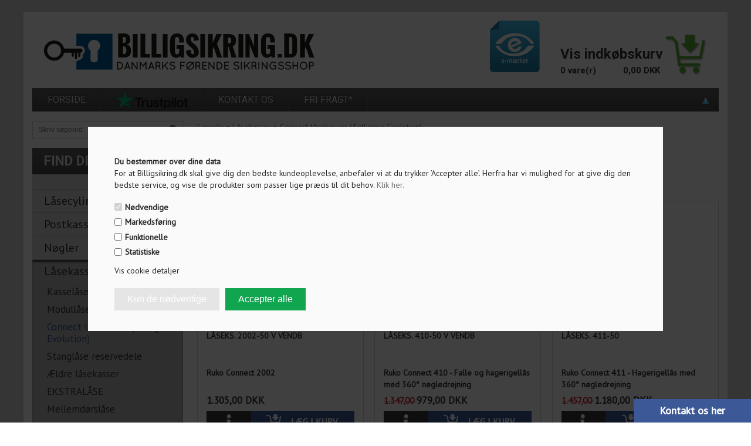

--- FILE ---
content_type: text/html; Charset=UTF-8
request_url: https://www.billigsikring.dk/shop/connect-laasekasser-tidligere-117c1.html
body_size: 18279
content:
<!DOCTYPE html>
<html lang='da' class="webshop-html" xmlns:fb="http://ogp.me/ns/fb#">
<head>
<title>Connect låsekasser | Køb Ruko Produkter Online her | Billigsikring</title>
<meta name="robots" content="index, follow">
<script type="text/javascript">
    (function(c,l,a,r,i,t,y){
        c[a]=c[a]||function(){(c[a].q=c[a].q||[]).push(arguments)};
        t=l.createElement(r);t.async=1;t.src="https://www.clarity.ms/tag/"+i;
        y=l.getElementsByTagName(r)[0];y.parentNode.insertBefore(t,y);
    })(window, document, "clarity", "script", "t5zoiade7s");
</script>
    <meta http-equiv="Content-Type" content="text/html;charset=UTF-8" />
    <meta name="generator" content="DanDomain Webshop" />
    <link rel="canonical" href="https://www.billigsikring.dk/shop/connect-laasekasser-tidligere-117c1.html"/>
    <meta property="og:title" content="Connect l&#229;sekasser (Tidligere Evolution)"/>
    <meta property="og:url" content="https://www.billigsikring.dk/shop/connect-laasekasser-tidligere-117c1.html"/>
    <meta property="og:image" content="https://www.billigsikring.dk/images/Billeder/png/Con-2002-Skraa.png"/>
    <meta http-equiv="Page-Enter" content="blendTrans(Duration=0)">
    <meta http-equiv="Page-Exit" content="blendTrans(Duration=0)">
    <link href="/shop/frontend/public/css/webshop.css?v=8.117.5168" rel="stylesheet" type="text/css">
    <link href="/images/ddcss/shop-122.css?1760539519000" rel="stylesheet" type="text/css">
    <script type="text/javascript">
        var UsesOwnDoctype = true
        var LanguageID = '26';
        var ReloadBasket = '';
        var MaxBuyMsg = 'Antal må ikke være større end';
        var MinBuyMsg = 'Antal må ikke være mindre end';
        var SelectVarMsg = 'Vælg venligst variant før køb';
        var ProductNumber = '';
        var ProductVariantMasterID = '';
        var Keyword = '';
        var SelectVarTxt = 'Vælg venligst';
        var ShowBasketUrl = '/shop/showbasket.html';
        var CurrencyReturnUrl = '/shop/connect-laasekasser-tidligere-117c1.html';
        var ReqVariantSelect = 'true';
        var EnablePicProtect = false;
        var PicprotectMsg = 'BilligSikring.dk';
        var AddedToBasketMessageTriggered = false;
        var CookiePolicy = {"cookiesRequireConsent":true,"allowTrackingCookies":false,"allowStatisticsCookies":false,"allowFunctionalCookies":false};
        setInterval(function(){SilentAjaxGetRequest(location.href);},900000);
    </script>
<script>
window.dataLayer = window.dataLayer || [];
function gtag(){dataLayer.push(arguments);}
gtag('consent', 'default', {
'ad_storage': 'denied',
'analytics_storage': 'denied',
'ad_user_data': 'denied',
'ad_personalization': 'denied',
'personalization_storage': 'denied',
'functionality_storage': 'denied',
'security_storage': 'granted'
});
</script>

<script src="https://www.googletagmanager.com/gtag/js?id=G-KKXXZ3E2M5" class="shop-native-gtag-script" async ></script>
<script>
window.dataLayer = window.dataLayer || [];
function gtag(){dataLayer.push(arguments);}
gtag('js', new Date());
gtag('config', 'G-KKXXZ3E2M5', { 'anonymize_ip': true });
gtag('set', 'ads_data_redaction', true);
</script>
    <script type="text/javascript" src="/shop/frontend/public/js/webshop.all.min.js?v=8.117.5168"></script>
    <link rel="alternate" type="application/rss+xml" href="https://www.billigsikring.dk/shop/connect-laasekasser-tidligere-117c1.rss">

<script type="application/javascript" src="https://api.reaktion.com/assets/tracking/store.js?s=EH3t3AxKstIIqCBCrIbKqR3IF1gM19NR" async></script>
<script type="text/javascript">
jQuery(document).ready(function() {
   jQuery(".TopMenu-Container .Col").append('<span class="Link_Spacer_Topmenu">&nbsp;|&nbsp;</span><a href="cms-cookies.html"><img style="width: 15px; float: right; margin: 15px;" src="https://www.billigsikring.dk/images/iconbig.png" /></a>');
});
</script>
<script type="text/javascript">
    if (CookiePolicy.allowTrackingCookies) {
  
$(document).ready(function() {
 (function() {
     jQuery.getJSON('https://www.billigsikring.dk/shop/ajaxwrapper.asp?fc=getsessionvaluesJSON')
       .done(function(data) {
         window.dataLayer.push({
           event: 'SessionValues',
           'customerLoggedIn': data.customerLoggedIn,
           'customerNumber': data.customerNumber
         });
       }).fail(function(jq, status, msg) {
         console.log('Failed to get: ' + status + ' - ' + msg);
       });
 })();

});
    }
</script>

<link rel="shortcut icon" href="/images/skins/bs/images/favicon.ico" type="image/x-icon">
<link rel="icon" href="/images/skins/bs/images/favicon.ico" type="image/x-icon">
<meta charset="utf-8" />
<meta name="viewport" content="initial-scale=1.0, maximum-scale=1.0, user-scalable=0">
<!--[if lt IE 9]><script language="javascript" type="text/javascript" src="//html5shim.googlecode.com/svn/trunk/html5.js"></script><![endif]-->
<!--<link rel="stylesheet" href="/images/skins/bs/css/fonts/fontello.css">-->
<link rel="stylesheet" href="https://www.billigsikring.dk/images/skins/bs/css/fonts/font-awesome.css">
<link href='https://fonts.googleapis.com/css?family=PT+Sans|Roboto:400,300,700,500' rel='stylesheet' type='text/css'>
<!--<link rel="stylesheet" href="/images/skins/bs/css/slick.css?v=2" />-->
<link rel="stylesheet" href="/images/skins/bs/css/billigsikring_cp.css?v=09062020" />
<!--<script src="/images/skins/bs/css/modernizr-latest_cp.js"></script>-->
<script src="/images/skins/bs/css/jquery.ui.touch-punch.min.js"></script>
<script src="/images/skins/bs/css/slick.min.js"></script>

<style>
  .Confproduct_Name_Configurator_ProductInfo ~ td {opacity:0}
 .SubCategoriesContainerImage img{width:auto;height:auto;}
  img {max-width:100%;}
  .Col:before, .Col:after {content:"";display:table;clear:both;}
  .ProductListBanner{position: absolute;bottom: 45px;background-color: #dc023f;color: #fff;text-align: center;font-size: 13px;line-height: normal;font-weight: 700;}
  .ProductListHolder h3{position:relative;}
  .ProductListWide h3{position:absolute;}
  .ProductListWide .ProductListBanner{bottom:34px;}
  .ProductCardSocials .ProductListBanner{display:block;position:relative;bottom:16px;padding:3px;}
</style>
<script type="application/ld+json">
{
  "@context": "https://schema.org",
  "@type": "Organization",
  "name": "billigsikring.dk",
  "url": "https://www.billigsikring.dk/shop/frontpage.html",
  "logo": "https://www.billigsikring.dk/images/skins/bs/images/logo-billigsikring.png",
  "address": {
    "@type": "PostalAddress",
    "addressLocality": "Denmark, Hillerød",
    "postalCode": "DK-3400 ",
    "streetAddress": "Vølundsvej 9"
  },
  "email": "info@billigsikring.dk",
  "contactPoint": {
    "@type": "ContactPoint",
    "telephone": "70 25 09 09",
    "contactType": "customer service",
    "areaServed": "DK",
    "availableLanguage": "Danish"
  }
  }
  
}
<script>shopIdentifier = "10703";ddAppsBaseUrl = "https://youwe.space/ddapps/";var mailchimp_lightScriptUrl = "https://youwe.space/ddapps/apps/mailchimp_light/js/mailchimp_light.js";if(window.location.host === "pay.dandomain.dk") {embeddingScriptUrl = "https://pay.dandomain.dk/proxy.aspx?MerchantNumber=" + shopIdentifier + "&tunnelurl=" + mailchimp_lightScriptUrl;}$.ajax({url: mailchimp_lightScriptUrl,timeout: 2000,contentType: "application/x-www-form-urlencoded; charset=ISO-8859-1",dataType: "script"});</script>
</head>


<body class="webshop-productlist webshop-body">
<script src="/images/skins/bs/css/billigsikring_cp.js?v=21032025" type="text/javascript"></script>
<style type="text/css"> .CookiePolicyCenterText{   background-color: #fafafa!important;}.cookie-policy-accept{color:#ffffff!important}.cookie-policy-accept{background-color:#e5e5e5!important}.cookie-policy-accept-all{color:#ffffff!important}.cookie-policy-accept-all{background-color:#10a650!important}   #CookiePolicy {       background-color: #fafafa;       color: #2a2a2a;       left: 0;       width: 100%;       text-align: center;       z-index: 999;   }       #CookiePolicy h1, #CookiePolicy h2, #CookiePolicy h3, #CookiePolicy h4, #CookiePolicy h5  {       color: #2a2a2a;   }   #CookiePolicy label  {       color: #2a2a2a;   }       #CookiePolicy .Close {       display: block;       text-decoration: none;       font-size: 14px;       height: 20px;       position: absolute;       right: 10px;       top: 0;       width: 20px;       color: #2a2a2a;   }       .CookiePolicyCenterText {      margin: 30px auto;      text-align: left;      max-width: 100%;      position: relative;      width: 980px;   }       .CookiePolicyText {      padding-left:10px;   }</style>    <!--googleoff: all-->
<div id="CookiePolicy" class="fixed-center"><div class="CookiePolicyCenterText"><div class="CookiePolicyText"><p>
	<strong>Du bestemmer over dine data</strong><br />
	For at Billigsikring.dk skal give dig den bedste kundeoplevelse, anbefaler vi at du trykker ’Accepter alle’. Herfra har vi mulighed for at give dig den bedste service, og vise de produkter som passer lige præcis til dit behov. <a href="cms-cookies.html">Klik her<span>.</span></a>
</p>
<div class="cookie-policy-consents-container"><div class="cookie-policy-consents-area area-system-cookies"><input type="checkbox" checked disabled/><label>Nødvendige</label></div><div class="cookie-policy-consents-area area-tracking-cookies"><input type="checkbox" id="cookie-policy-consent-tracking" onclick="toggleConsentForCookieType(this)"/><label for="cookie-policy-consent-tracking">Markedsføring</label></div><div class="cookie-policy-consents-area area-functional-cookies"><input type="checkbox" id="cookie-policy-consent-functional" onclick="toggleConsentForCookieType(this)"/><label for="cookie-policy-consent-functional">Funktionelle</label></div><div class="cookie-policy-consents-area area-statistics-cookies"><input type="checkbox" id="cookie-policy-consent-statistics" onclick="toggleConsentForCookieType(this)"/><label for="cookie-policy-consent-statistics">Statistiske</label></div></div><div class="cookie-policy-details-link-container"><a href="#" onclick="toggleCookiePolicyDetails()">Vis cookie detaljer</a></div><div class="cookie-policy-details-container"><div class="rtable rtable--4cols"><div style="order:1;" class="rtable-cell rtable-header-cell">Cookie</div><div style="order:2;" class="rtable-cell cookie-policy-details-globally-mapped cookie-policy-details-thirdparty cookie-policy-details-column-name">_GRECAPTCHA</div><div style="order:3;" class="rtable-cell cookie-policy-details-globally-mapped cookie-policy-details-column-name">ASPSESSIONID*</div><div style="order:4;" class="rtable-cell cookie-policy-details-globally-mapped cookie-policy-details-column-name">basketIdentifier</div><div style="order:5;" class="rtable-cell cookie-policy-details-globally-mapped cookie-policy-details-column-name">DanDomainWebShop5Favorites</div><div style="order:6;" class="rtable-cell cookie-policy-details-globally-mapped cookie-policy-details-column-name">DDCookiePolicy</div><div style="order:7;" class="rtable-cell cookie-policy-details-globally-mapped cookie-policy-details-column-name">DDCookiePolicy-consent-functional</div><div style="order:8;" class="rtable-cell cookie-policy-details-globally-mapped cookie-policy-details-column-name">DDCookiePolicy-consent-statistics</div><div style="order:9;" class="rtable-cell cookie-policy-details-globally-mapped cookie-policy-details-column-name">DDCookiePolicy-consent-tracking</div><div style="order:10;" class="rtable-cell cookie-policy-details-globally-mapped cookie-policy-details-column-name">DDCookiePolicyDialog</div><div style="order:11;" class="rtable-cell cookie-policy-details-globally-mapped cookie-policy-details-column-name cookie-policy-details-exists-on-client">SharedSessionId</div><div style="order:12;" class="rtable-cell cookie-policy-details-globally-mapped cookie-policy-details-column-name">shop6TipBotFilterRandomStringValue</div><div style="order:13;" class="rtable-cell cookie-policy-details-globally-mapped cookie-policy-details-column-name">shopReviewRandomStringValue</div><div style="order:14;" class="rtable-cell cookie-policy-details-globally-mapped cookie-policy-details-column-name">shopShowBasketSendMailRandomStringValue</div><div style="order:15;" class="rtable-cell cookie-policy-details-globally-mapped cookie-policy-details-thirdparty cookie-policy-details-column-name">_ga(Viabill)</div><div style="order:16;" class="rtable-cell cookie-policy-details-globally-mapped cookie-policy-details-thirdparty cookie-policy-details-column-name">_ga*</div><div style="order:17;" class="rtable-cell cookie-policy-details-globally-mapped cookie-policy-details-thirdparty cookie-policy-details-column-name">_gat_gtag_UA(Viabill)</div><div style="order:18;" class="rtable-cell cookie-policy-details-globally-mapped cookie-policy-details-thirdparty cookie-policy-details-column-name">_gid</div><div style="order:19;" class="rtable-cell cookie-policy-details-globally-mapped cookie-policy-details-thirdparty cookie-policy-details-column-name">_gid(Viabill)</div><div style="order:20;" class="rtable-cell cookie-policy-details-globally-mapped cookie-policy-details-thirdparty cookie-policy-details-column-name">GPS</div><div style="order:21;" class="rtable-cell cookie-policy-details-globally-mapped cookie-policy-details-thirdparty cookie-policy-details-column-name">vb-user</div><div style="order:22;" class="rtable-cell cookie-policy-details-globally-mapped cookie-policy-details-thirdparty cookie-policy-details-column-name">VISITOR_INFO1_LIVE</div><div style="order:23;" class="rtable-cell cookie-policy-details-globally-mapped cookie-policy-details-thirdparty cookie-policy-details-column-name">YSC</div><div style="order:1;" class="rtable-cell rtable-header-cell">Kategori</div><div style="order:2;" class="rtable-cell cookie-policy-details-globally-mapped cookie-policy-details-thirdparty cookie-policy-details-column-category">Nødvendige</div><div style="order:3;" class="rtable-cell cookie-policy-details-globally-mapped cookie-policy-details-column-category">Nødvendige</div><div style="order:4;" class="rtable-cell cookie-policy-details-globally-mapped cookie-policy-details-column-category">Nødvendige</div><div style="order:5;" class="rtable-cell cookie-policy-details-globally-mapped cookie-policy-details-column-category">Nødvendige</div><div style="order:6;" class="rtable-cell cookie-policy-details-globally-mapped cookie-policy-details-column-category">Nødvendige</div><div style="order:7;" class="rtable-cell cookie-policy-details-globally-mapped cookie-policy-details-column-category">Nødvendige</div><div style="order:8;" class="rtable-cell cookie-policy-details-globally-mapped cookie-policy-details-column-category">Nødvendige</div><div style="order:9;" class="rtable-cell cookie-policy-details-globally-mapped cookie-policy-details-column-category">Nødvendige</div><div style="order:10;" class="rtable-cell cookie-policy-details-globally-mapped cookie-policy-details-column-category">Nødvendige</div><div style="order:11;" class="rtable-cell cookie-policy-details-globally-mapped cookie-policy-details-column-category cookie-policy-details-exists-on-client">Nødvendige</div><div style="order:12;" class="rtable-cell cookie-policy-details-globally-mapped cookie-policy-details-column-category">Nødvendige</div><div style="order:13;" class="rtable-cell cookie-policy-details-globally-mapped cookie-policy-details-column-category">Nødvendige</div><div style="order:14;" class="rtable-cell cookie-policy-details-globally-mapped cookie-policy-details-column-category">Nødvendige</div><div style="order:15;" class="rtable-cell cookie-policy-details-globally-mapped cookie-policy-details-thirdparty cookie-policy-details-column-category">Markedsføring</div><div style="order:16;" class="rtable-cell cookie-policy-details-globally-mapped cookie-policy-details-thirdparty cookie-policy-details-column-category">Markedsføring</div><div style="order:17;" class="rtable-cell cookie-policy-details-globally-mapped cookie-policy-details-thirdparty cookie-policy-details-column-category">Markedsføring</div><div style="order:18;" class="rtable-cell cookie-policy-details-globally-mapped cookie-policy-details-thirdparty cookie-policy-details-column-category">Markedsføring</div><div style="order:19;" class="rtable-cell cookie-policy-details-globally-mapped cookie-policy-details-thirdparty cookie-policy-details-column-category">Markedsføring</div><div style="order:20;" class="rtable-cell cookie-policy-details-globally-mapped cookie-policy-details-thirdparty cookie-policy-details-column-category">Markedsføring</div><div style="order:21;" class="rtable-cell cookie-policy-details-globally-mapped cookie-policy-details-thirdparty cookie-policy-details-column-category">Markedsføring</div><div style="order:22;" class="rtable-cell cookie-policy-details-globally-mapped cookie-policy-details-thirdparty cookie-policy-details-column-category">Markedsføring</div><div style="order:23;" class="rtable-cell cookie-policy-details-globally-mapped cookie-policy-details-thirdparty cookie-policy-details-column-category">Markedsføring</div><div style="order:1;" class="rtable-cell rtable-header-cell">Beskrivelse</div><div style="order:2;" class="rtable-cell cookie-policy-details-globally-mapped cookie-policy-details-thirdparty cookie-policy-details-column-description">Bruges til Google ReCaptcha<div class="cookie-policy-third-party-details-container">Google LLC</div></div><div style="order:3;" class="rtable-cell cookie-policy-details-globally-mapped cookie-policy-details-column-description">Bruges til at gemme session data</div><div style="order:4;" class="rtable-cell cookie-policy-details-globally-mapped cookie-policy-details-column-description">Bruges til at gemme kurv</div><div style="order:5;" class="rtable-cell cookie-policy-details-globally-mapped cookie-policy-details-column-description">Bruges af funktionen favorit produkter</div><div style="order:6;" class="rtable-cell cookie-policy-details-globally-mapped cookie-policy-details-column-description">Bruges til at gemme cookie samtykke</div><div style="order:7;" class="rtable-cell cookie-policy-details-globally-mapped cookie-policy-details-column-description">Bruges til at gemme cookie samtykke</div><div style="order:8;" class="rtable-cell cookie-policy-details-globally-mapped cookie-policy-details-column-description">Bruges til at gemme cookie samtykke</div><div style="order:9;" class="rtable-cell cookie-policy-details-globally-mapped cookie-policy-details-column-description">Bruges til at gemme cookie samtykke</div><div style="order:10;" class="rtable-cell cookie-policy-details-globally-mapped cookie-policy-details-column-description">Bruges til at gemme cookie samtykke</div><div style="order:11;" class="rtable-cell cookie-policy-details-globally-mapped cookie-policy-details-column-description cookie-policy-details-exists-on-client">Bruges til at gemme session data</div><div style="order:12;" class="rtable-cell cookie-policy-details-globally-mapped cookie-policy-details-column-description">Bruges af funktionen tip en ven</div><div style="order:13;" class="rtable-cell cookie-policy-details-globally-mapped cookie-policy-details-column-description">Bruges af funktionen produkt anmeldelser</div><div style="order:14;" class="rtable-cell cookie-policy-details-globally-mapped cookie-policy-details-column-description">Bruges til send kurven til en ven funktionen</div><div style="order:15;" class="rtable-cell cookie-policy-details-globally-mapped cookie-policy-details-thirdparty cookie-policy-details-column-description">Google analytics bruges til at indsamle statistik om den besøgende<div class="cookie-policy-third-party-details-container">Google LLC</div></div><div style="order:16;" class="rtable-cell cookie-policy-details-globally-mapped cookie-policy-details-thirdparty cookie-policy-details-column-description">Google analytics bruges til at indsamle statistik om den besøgende<div class="cookie-policy-third-party-details-container">Google LLC</div></div><div style="order:17;" class="rtable-cell cookie-policy-details-globally-mapped cookie-policy-details-thirdparty cookie-policy-details-column-description">Bruges af Google til at tilpasse visning af annoncer<div class="cookie-policy-third-party-details-container">Google LLC</div></div><div style="order:18;" class="rtable-cell cookie-policy-details-globally-mapped cookie-policy-details-thirdparty cookie-policy-details-column-description">Google analytics bruges til at indsamle statistik om den besøgende<div class="cookie-policy-third-party-details-container">Google LLC</div></div><div style="order:19;" class="rtable-cell cookie-policy-details-globally-mapped cookie-policy-details-thirdparty cookie-policy-details-column-description">Google analytics bruges til at indsamle statistik om den besøgende<div class="cookie-policy-third-party-details-container">Google LLC</div></div><div style="order:20;" class="rtable-cell cookie-policy-details-globally-mapped cookie-policy-details-thirdparty cookie-policy-details-column-description">Bruges af Youtube til afspilning af video<div class="cookie-policy-third-party-details-container">youtube.com </div></div><div style="order:21;" class="rtable-cell cookie-policy-details-globally-mapped cookie-policy-details-thirdparty cookie-policy-details-column-description">Understøtter funktionen Viabill priskalkulation<div class="cookie-policy-third-party-details-container">ViaBill</div></div><div style="order:22;" class="rtable-cell cookie-policy-details-globally-mapped cookie-policy-details-thirdparty cookie-policy-details-column-description">Bruges af Youtube til afspilning af video<div class="cookie-policy-third-party-details-container">youtube.com</div></div><div style="order:23;" class="rtable-cell cookie-policy-details-globally-mapped cookie-policy-details-thirdparty cookie-policy-details-column-description">Bruges af Youtube til afspilning af video<div class="cookie-policy-third-party-details-container">youtube.com</div></div><div style="order:1;" class="rtable-cell rtable-header-cell">Udløb</div><div style="order:2;" class="rtable-cell cookie-policy-details-globally-mapped cookie-policy-details-thirdparty cookie-policy-details-column-expire">182 dage</div><div style="order:3;" class="rtable-cell cookie-policy-details-globally-mapped cookie-policy-details-column-expire">session</div><div style="order:4;" class="rtable-cell cookie-policy-details-globally-mapped cookie-policy-details-column-expire">30 dage</div><div style="order:5;" class="rtable-cell cookie-policy-details-globally-mapped cookie-policy-details-column-expire">365 dage</div><div style="order:6;" class="rtable-cell cookie-policy-details-globally-mapped cookie-policy-details-column-expire">365 dage</div><div style="order:7;" class="rtable-cell cookie-policy-details-globally-mapped cookie-policy-details-column-expire">365 dage</div><div style="order:8;" class="rtable-cell cookie-policy-details-globally-mapped cookie-policy-details-column-expire">365 dage</div><div style="order:9;" class="rtable-cell cookie-policy-details-globally-mapped cookie-policy-details-column-expire">365 dage</div><div style="order:10;" class="rtable-cell cookie-policy-details-globally-mapped cookie-policy-details-column-expire">365 dage</div><div style="order:11;" class="rtable-cell cookie-policy-details-globally-mapped cookie-policy-details-column-expire cookie-policy-details-exists-on-client">365 dage</div><div style="order:12;" class="rtable-cell cookie-policy-details-globally-mapped cookie-policy-details-column-expire">session</div><div style="order:13;" class="rtable-cell cookie-policy-details-globally-mapped cookie-policy-details-column-expire">session</div><div style="order:14;" class="rtable-cell cookie-policy-details-globally-mapped cookie-policy-details-column-expire">session</div><div style="order:15;" class="rtable-cell cookie-policy-details-globally-mapped cookie-policy-details-thirdparty cookie-policy-details-column-expire">730 dage</div><div style="order:16;" class="rtable-cell cookie-policy-details-globally-mapped cookie-policy-details-thirdparty cookie-policy-details-column-expire">730 dage</div><div style="order:17;" class="rtable-cell cookie-policy-details-globally-mapped cookie-policy-details-thirdparty cookie-policy-details-column-expire">1 dage</div><div style="order:18;" class="rtable-cell cookie-policy-details-globally-mapped cookie-policy-details-thirdparty cookie-policy-details-column-expire">2 minutter</div><div style="order:19;" class="rtable-cell cookie-policy-details-globally-mapped cookie-policy-details-thirdparty cookie-policy-details-column-expire">1 dage</div><div style="order:20;" class="rtable-cell cookie-policy-details-globally-mapped cookie-policy-details-thirdparty cookie-policy-details-column-expire">1 dage</div><div style="order:21;" class="rtable-cell cookie-policy-details-globally-mapped cookie-policy-details-thirdparty cookie-policy-details-column-expire">365 dage</div><div style="order:22;" class="rtable-cell cookie-policy-details-globally-mapped cookie-policy-details-thirdparty cookie-policy-details-column-expire">180 dage</div><div style="order:23;" class="rtable-cell cookie-policy-details-globally-mapped cookie-policy-details-thirdparty cookie-policy-details-column-expire">session</div></div></div><div class="cookie-policy-accept-buttons-container"><input id="cookie-policy-accept-button" data-accept-text-original="Kun de nødventige" data-accept-text-modified="" class="cookie-policy-accept cookie-policy-button" type="button" value="Kun de nødventige" onclick="cookiePolicyAccept('2fbb5e2b6abfdb4f1e1b142740793fb5fec04bc8')"/><input class="cookie-policy-accept-all cookie-policy-button" type="button" value="Accepter alle" onclick="cookiePolicyAcceptAll('2fbb5e2b6abfdb4f1e1b142740793fb5fec04bc8')"/></div></div></div></div>
<!--googleon: all-->
<div class="ShopMainLayOutTable Wrapper productlist">
	<div class="Page">
      <div class="Header-Container">
        <div class="Container">
          <div class="Row">
            <div class="Col">
              <div class="Top_row">
                <div class="TopMenu"><span class="TopMenuLinks"><a class="Link_Topmenu Link_Idle_Topmenu" href="/">Forside</a><span class="Link_Spacer_Topmenu">&nbsp;|&nbsp;</span><a class="Link_Topmenu Link_External_Topmenu" href='https://www.trustpilot.dk/review/www.billigsikring.dk' target='_blank'><img src="/images/Trustpilot_Logo_(2022).svg.png" style="height:30px";></a><span class="Link_Spacer_Topmenu">&nbsp;|&nbsp;</span><a class="Link_Topmenu Link_Idle_Topmenu" href="/shop/cms-Kontakt_os.html"><span class="ContactClick">Kontakt os</span></a><span class="Link_Spacer_Topmenu">&nbsp;|&nbsp;</span><a class="Link_Topmenu Link_Idle_Topmenu" href="/shop/cms-produktkortfragtinfo.html">Fri Fragt*</a></span></div>
                <div class="TopBasket"><span class="topBasketPayCards"><img src="/images/skins/bs/images/paycards.jpg"></span><span class="TopBasketPrice"><span class="TopBasketTotalPrice">0,00</span> <span class="TopBasketCurrency">DKK</span></span><div class="TopBasketInner">
<div class="TopBasketLink"><A HREF="/shop/showbasket.html">Vis indkøbskurv</A></div>
<div class="TopBasketTotal"><span class="TopBasketTotalTxt">0 vare(r)</span><span class="TopBasketTotalValue">0,00 DKK</span></div>
</div>
<div class="ClearLine"></div>
<div class="cart-fees"></div>
</div>

                <div class="top-search"><i class="fa fa-search"></i></div>
                <div class="ClearLine"></div>
               </div>  
              <a href="/shop/frontpage.html" class="Logo"><img title="Billigsikring" alt="Billigsikring" border="0" class="WebShopSkinLogo" src="/images/skins/bs/images/logo-billigsikring.png"></a>
              <a href="https://certifikat.emaerket.dk/eshop/billigsikring.dk" target="_blank" class="E-Logo"><img src="/images/skins/bs/images/emaerket_kontrolleret_85x92.png"/></a>
              

                <div class="ClearLine"></div>
            </div>
          </div>
        </div>
      </div>
      <div class="TopMenu-Container">
        <div class="Container">
          <div class="Row">
            <div class="Col">
	          <a class="Link_Topmenu Link_Idle_Topmenu" href="/">Forside</a><span class="Link_Spacer_Topmenu">&nbsp;|&nbsp;</span><a class="Link_Topmenu Link_External_Topmenu" href='https://www.trustpilot.dk/review/www.billigsikring.dk' target='_blank'><img src="/images/Trustpilot_Logo_(2022).svg.png" style="height:30px";></a><span class="Link_Spacer_Topmenu">&nbsp;|&nbsp;</span><a class="Link_Topmenu Link_Idle_Topmenu" href="/shop/cms-Kontakt_os.html"><span class="ContactClick">Kontakt os</span></a><span class="Link_Spacer_Topmenu">&nbsp;|&nbsp;</span><a class="Link_Topmenu Link_Idle_Topmenu" href="/shop/cms-produktkortfragtinfo.html">Fri Fragt*</a>
            </div>
          </div>
        </div>
      </div>      
      <div class="Main-Container">
        <div class="Container">
          <div class="Row">
            <div class="Col">
              <div class="TopBreadcrumb">
                <div class="Search_Form">
                  <form id="Search_Form" method="POST" action="search-1.html">
                    <input type="hidden" name="InitSearch" value="1">
                    <input type="text" name="Keyword" class="SearchField_SearchPage" value="" autocomplete="off">
                    <button type="submit" name="Search" class="SubmitButton_SearchPage"><strong><i class="fa fa-search"></i></strong></button>
                  </form>
              	</div>
              </div>
              <div class="ProductMenu"><!--categories disk cache generated--><div id="ProductmenuContainer_DIV" class="ProductmenuContainer_DIV"><span class="Heading_Productmenu Heading_ProductMenu">Find dit produkt</span><style type="text/css">.ProductMenu_MenuItemBold{font-weight:bold;}</style><ul id="ProductMenu_List"><li class="RootCategory_Productmenu has-dropdown"><a href="/shop/laasecylinder-serier-246s1.html" class="CategoryLink0_Productmenu Deactiv_Productmenu Deactiv_ProductMenu" title="Låsecylinder Serier"><span class="ProductMenu_MenuItemBold">Låsecylinder Serier</span></a><ul class="dropdown"><li class="SubCategory1_Productmenu"><a href="/shop/ruko-garant-plus-247c1.html" class="CategoryLink1_Productmenu Deactiv_Productmenu Deactiv_ProductMenu" title="Ruko Garant Plus Låsecylinderserie">-Ruko Garant Plus Låsecylinderserie</a></li><li class="SubCategory1_Productmenu"><a href="/shop/ruko-garant-10-248c1.html" class="CategoryLink1_Productmenu Deactiv_Productmenu Deactiv_ProductMenu" title="Ruko Garant 10">-Ruko Garant 10</a></li><li class="SubCategory1_Productmenu"><a href="/shop/abus-zolit-1000-345c1.html" class="CategoryLink1_Productmenu Deactiv_Productmenu Deactiv_ProductMenu" title="ABUS Zolit - 1000">ABUS Zolit - 1000</a></li><li class="SubCategory1_Productmenu"><a href="/shop/ruko-serie-1200-249c1.html" class="CategoryLink1_Productmenu Deactiv_Productmenu Deactiv_ProductMenu" title="Ruko Serie 1200 - d12">-Ruko Serie 1200 - d12</a></li><li class="SubCategory1_Productmenu"><a href="/shop/abus-gds-laasecylindre-344c1.html" class="CategoryLink1_Productmenu Deactiv_Productmenu Deactiv_ProductMenu" title="ABUS GDS Låsecylindre">ABUS GDS Låsecylindre</a></li><li class="SubCategory1_Productmenu"><a href="/shop/ruko-serie-600-250c1.html" class="CategoryLink1_Productmenu Deactiv_Productmenu Deactiv_ProductMenu" title="Ruko Serie 600 - 6 stift">-Ruko Serie 600 - 6 stift</a></li></ul></li><li class="RootCategory_Productmenu has-dropdown"><a href="/shop/postkasse-moebellaase-290s1.html" class="CategoryLink0_Productmenu Deactiv_Productmenu Deactiv_ProductMenu" title="Postkasse & Møbellåse"><span class="ProductMenu_MenuItemBold">Postkasse & Møbellåse</span></a><ul class="dropdown"><li class="SubCategory1_Productmenu"><a href="/shop/ruko-garant-plus-292c1.html" class="CategoryLink1_Productmenu Deactiv_Productmenu Deactiv_ProductMenu" title="Ruko Garant Plus Postkasse & Møbellåse">-Ruko Garant Plus Postkasse & Møbellåse</a></li><li class="SubCategory1_Productmenu"><a href="/shop/ruko-d12-serie-295c1.html" class="CategoryLink1_Productmenu Deactiv_Productmenu Deactiv_ProductMenu" title="Ruko D12 (Serie 1200) Postkasse & Møbellåse">-Ruko D12 (Serie 1200) Postkasse & Møbellåse</a></li><li class="SubCategory1_Productmenu"><a href="/shop/ruko-6-stift-296c1.html" class="CategoryLink1_Productmenu Deactiv_Productmenu Deactiv_ProductMenu" title="Ruko 6 stift (Serie 600) Postkasse & Møbellåse">-Ruko 6 stift (Serie 600) Postkasse & Møbellåse</a></li><li class="SubCategory1_Productmenu"><a href="/shop/ruko-5-stift-297c1.html" class="CategoryLink1_Productmenu Deactiv_Productmenu Deactiv_ProductMenu" title="Ruko 5 stift (Serie 500) Postkasse & Møbellåse">-Ruko 5 stift (Serie 500) Postkasse & Møbellåse</a></li></ul></li><li class="RootCategory_Productmenu"><a href="/shop/noegler-258c1.html" class="CategoryLink0_Productmenu Deactiv_Productmenu Deactiv_ProductMenu" title="Nøgler">Nøgler</a></li><li class="RootCategory_Productmenu has-dropdown"><a href="/shop/laasekasser-114s1.html" class="CategoryLink0_Productmenu Deactiv_Productmenu Deactiv_ProductMenu" title="Låsekasser"><span class="ProductMenu_MenuItemBold">Låsekasser</span></a><ul class="dropdown"><li class="SubCategory1_Productmenu has-dropdown"><a href="/shop/kasselaase-298s1.html" class="CategoryLink1_Productmenu Deactiv_Productmenu Deactiv_ProductMenu" title="Kasselåse"><span class="ProductMenu_MenuItemBold">Kasselåse</span></a><ul class="dropdown"><li class="SubCategory2_Productmenu"><a href="/shop/ruko-garant-plus-300c1.html" class="CategoryLink2_Productmenu Deactiv_Productmenu Deactiv_ProductMenu" title="Ruko Garant Plus Kasselåse">-Ruko Garant Plus Kasselåse</a></li><li class="SubCategory2_Productmenu"><a href="/shop/ruko-d12-serie-301c1.html" class="CategoryLink2_Productmenu Deactiv_Productmenu Deactiv_ProductMenu" title="Ruko D12 (Serie 1200) Kasselåse">-Ruko D12 (Serie 1200) Kasselåse</a></li><li class="SubCategory2_Productmenu"><a href="/shop/ruko-6-stift-302c1.html" class="CategoryLink2_Productmenu Deactiv_Productmenu Deactiv_ProductMenu" title="Ruko 6 stift (Serie 600) Kasselåse">-Ruko 6 stift (Serie 600) Kasselåse</a></li></ul></li><li class="SubCategory1_Productmenu"><a href="/shop/modullaasekasser-116c1.html" class="CategoryLink1_Productmenu Deactiv_Productmenu Deactiv_ProductMenu" title="Modullåsekasser">Modullåsekasser</a></li><li class="SubCategory1_Productmenu active"><a name="ActiveCategory_A" ID="ActiveCategory_A"></a><a href="/shop/connect-laasekasser-tidligere-117c1.html" class="CategoryLink1_Productmenu Activ_Productmenu Activ_ProductMenu" title="Connect låsekasser (Tidligere Evolution)">Connect låsekasser (Tidligere Evolution)</a></li><li class="SubCategory1_Productmenu"><a href="/shop/stanglaase-reservedele-118c1.html" class="CategoryLink1_Productmenu Deactiv_Productmenu Deactiv_ProductMenu" title="Stanglåse reservedele">Stanglåse reservedele</a></li><li class="SubCategory1_Productmenu"><a href="/shop/aeldre-laasekasser-119c1.html" class="CategoryLink1_Productmenu Deactiv_Productmenu Deactiv_ProductMenu" title="Ældre låsekasser">Ældre låsekasser</a></li><li class="SubCategory1_Productmenu"><a href="/shop/ekstralaase-120c1.html" class="CategoryLink1_Productmenu Deactiv_Productmenu Deactiv_ProductMenu" title="EKSTRALÅSE">EKSTRALÅSE</a></li><li class="SubCategory1_Productmenu"><a href="/shop/mellemdoerslaase-121c1.html" class="CategoryLink1_Productmenu Deactiv_Productmenu Deactiv_ProductMenu" title="Mellemdørslåse">Mellemdørslåse</a></li><li class="SubCategory1_Productmenu"><a href="/shop/gitterportlaase-242c1.html" class="CategoryLink1_Productmenu Deactiv_Productmenu Deactiv_ProductMenu" title="Gitterportlåse">Gitterportlåse</a></li><li class="SubCategory1_Productmenu"><a href="/shop/stolpe-til-laasekasse-243c1.html" class="CategoryLink1_Productmenu Deactiv_Productmenu Deactiv_ProductMenu" title="Stolpe til låsekasse">Stolpe til låsekasse</a></li><li class="SubCategory1_Productmenu"><a href="/shop/reservedele-319c1.html" class="CategoryLink1_Productmenu Deactiv_Productmenu Deactiv_ProductMenu" title="Reservedele til låsekasser">Reservedele til låsekasser</a></li></ul></li><li class="RootCategory_Productmenu has-dropdown"><a href="/shop/laase-tilbehoer-126s1.html" class="CategoryLink0_Productmenu Deactiv_Productmenu Deactiv_ProductMenu" title="Låse tilbehør"><span class="ProductMenu_MenuItemBold">Låse tilbehør</span></a><ul class="dropdown"><li class="SubCategory1_Productmenu"><a href="/shop/cylinderringe-131c1.html" class="CategoryLink1_Productmenu Deactiv_Productmenu Deactiv_ProductMenu" title="Cylinderringe">Cylinderringe</a></li><li class="SubCategory1_Productmenu"><a href="/shop/blindroset-231c1.html" class="CategoryLink1_Productmenu Deactiv_Productmenu Deactiv_ProductMenu" title="Blindroset">Blindroset</a></li><li class="SubCategory1_Productmenu"><a href="/shop/vridere-138c1.html" class="CategoryLink1_Productmenu Deactiv_Productmenu Deactiv_ProductMenu" title="Vridere">Vridere</a></li><li class="SubCategory1_Productmenu"><a href="/shop/toiletbesaetning-142c1.html" class="CategoryLink1_Productmenu Deactiv_Productmenu Deactiv_ProductMenu" title="TOILETBESÆTNING">TOILETBESÆTNING</a></li><li class="SubCategory1_Productmenu"><a href="/shop/cylinderforlaenger-136c1.html" class="CategoryLink1_Productmenu Deactiv_Productmenu Deactiv_ProductMenu" title="Cylinderforlænger">Cylinderforlænger</a></li><li class="SubCategory1_Productmenu"><a href="/shop/medbringer-137c1.html" class="CategoryLink1_Productmenu Deactiv_Productmenu Deactiv_ProductMenu" title="Medbringer">Medbringer</a></li><li class="SubCategory1_Productmenu"><a href="/shop/skruer-m-m-139c1.html" class="CategoryLink1_Productmenu Deactiv_Productmenu Deactiv_ProductMenu" title="Skruer m.m.">Skruer m.m.</a></li><li class="SubCategory1_Productmenu"><a href="/shop/slutblik-140c1.html" class="CategoryLink1_Productmenu Deactiv_Productmenu Deactiv_ProductMenu" title="Slutblik">Slutblik</a></li><li class="SubCategory1_Productmenu"><a href="/shop/langskilte-141c1.html" class="CategoryLink1_Productmenu Deactiv_Productmenu Deactiv_ProductMenu" title="Langskilte">Langskilte</a></li><li class="SubCategory1_Productmenu"><a href="/shop/special-kamstykke-317c1.html" class="CategoryLink1_Productmenu Deactiv_Productmenu Deactiv_ProductMenu" title="Special Kamstykke">-Special Kamstykke</a></li><li class="SubCategory1_Productmenu"><a href="/shop/tilbehoer-203c1.html" class="CategoryLink1_Productmenu Deactiv_Productmenu Deactiv_ProductMenu" title="Tilbehør">Tilbehør</a></li></ul></li><li class="RootCategory_Productmenu"><a href="/shop/tilbehoer-doere-226c1.html" class="CategoryLink0_Productmenu Deactiv_Productmenu Deactiv_ProductMenu" title="Tilbehør døre">Tilbehør døre</a></li><li class="RootCategory_Productmenu"><a href="/shop/doerspion-228c1.html" class="CategoryLink0_Productmenu Deactiv_Productmenu Deactiv_ProductMenu" title="Dørspion">Dørspion</a></li><li class="RootCategory_Productmenu has-dropdown"><a href="/shop/haengelaase-256s1.html" class="CategoryLink0_Productmenu Deactiv_Productmenu Deactiv_ProductMenu" title="Hængelåse"><span class="ProductMenu_MenuItemBold">Hængelåse</span></a><ul class="dropdown"><li class="SubCategory1_Productmenu has-dropdown"><a href="/shop/ruko-haengelaase-259s1.html" class="CategoryLink1_Productmenu Deactiv_Productmenu Deactiv_ProductMenu" title="Ruko Hængelåse"><span class="ProductMenu_MenuItemBold">Ruko Hængelåse</span></a><ul class="dropdown"><li class="SubCategory2_Productmenu"><a href="/shop/ruko-garant-plus-260c1.html" class="CategoryLink2_Productmenu Deactiv_Productmenu Deactiv_ProductMenu" title="Ruko Garant Plus Hængelåse">-Ruko Garant Plus Hængelåse</a></li><li class="SubCategory2_Productmenu"><a href="/shop/ruko-d12-serie-261c1.html" class="CategoryLink2_Productmenu Deactiv_Productmenu Deactiv_ProductMenu" title="Ruko D12 (Serie 1200) Hængelåse">-Ruko D12 (Serie 1200) Hængelåse</a></li><li class="SubCategory2_Productmenu"><a href="/shop/ruko-6-stift-262c1.html" class="CategoryLink2_Productmenu Deactiv_Productmenu Deactiv_ProductMenu" title="Ruko 6 stift (Serie 600) Hængelåse">-Ruko 6 stift (Serie 600) Hængelåse</a></li><li class="SubCategory2_Productmenu"><a href="/shop/haengelaas-uden-cylinder-291c1.html" class="CategoryLink2_Productmenu Deactiv_Productmenu Deactiv_ProductMenu" title="Hængelås uden cylinder">-Hængelås uden cylinder</a></li></ul></li><li class="SubCategory1_Productmenu"><a href="/shop/abus-messing-haengelaase-284c1.html" class="CategoryLink1_Productmenu Deactiv_Productmenu Deactiv_ProductMenu" title="ABUS Messing hængelåse Serie 65">-ABUS Messing hængelåse <br>Serie 65</a></li><li class="SubCategory1_Productmenu"><a href="/shop/abus-titalium-serie-264c1.html" class="CategoryLink1_Productmenu Deactiv_Productmenu Deactiv_ProductMenu" title="ABUS Titalium Serie 64TI">-ABUS Titalium Serie 64TI</a></li><li class="SubCategory1_Productmenu has-dropdown"><a href="/shop/abus-kode-haengelaase-266s1.html" class="CategoryLink1_Productmenu Deactiv_Productmenu Deactiv_ProductMenu" title="ABUS Kode hængelåse"><span class="ProductMenu_MenuItemBold">ABUS Kode hængelåse</span></a><ul class="dropdown"><li class="SubCategory2_Productmenu has-dropdown"><a href="/shop/serie-145-9-269s1.html" class="CategoryLink2_Productmenu Deactiv_Productmenu Deactiv_ProductMenu" title="Serie 145 - 9 farver"><span class="ProductMenu_MenuItemBold">Serie 145 - 9 farver</span></a><ul class="dropdown"><li class="SubCategory3_Productmenu"><a href="/shop/abus-145-20-276c1.html" class="CategoryLink3_Productmenu Deactiv_Productmenu Deactiv_ProductMenu" title="ABUS 145/20 - 9 Forskellige Farver">-ABUS 145/20 - 9 Forskellige Farver</a></li><li class="SubCategory3_Productmenu"><a href="/shop/abus-145-30-277c1.html" class="CategoryLink3_Productmenu Deactiv_Productmenu Deactiv_ProductMenu" title="ABUS 145/30 - 9 Forskellige Farver">-ABUS 145/30 - 9 Forskellige Farver</a></li><li class="SubCategory3_Productmenu"><a href="/shop/abus-145-40-278c1.html" class="CategoryLink3_Productmenu Deactiv_Productmenu Deactiv_ProductMenu" title="ABUS 145/40 - 9 Forskellige Farver">-ABUS 145/40 - 9 Forskellige Farver</a></li></ul></li><li class="SubCategory2_Productmenu"><a href="/shop/abus-serie-155-270c1.html" class="CategoryLink2_Productmenu Deactiv_Productmenu Deactiv_ProductMenu" title="ABUS Serie 155">-ABUS Serie 155</a></li><li class="SubCategory2_Productmenu"><a href="/shop/abus-serie-158-271c1.html" class="CategoryLink2_Productmenu Deactiv_Productmenu Deactiv_ProductMenu" title="ABUS Serie 158">-ABUS Serie 158</a></li><li class="SubCategory2_Productmenu"><a href="/shop/abus-serie-158-272c1.html" class="CategoryLink2_Productmenu Deactiv_Productmenu Deactiv_ProductMenu" title="ABUS Serie  158 - Med Hovednøgle">-ABUS Serie  158 - Med Hovednøgle</a></li><li class="SubCategory2_Productmenu"><a href="/shop/abus-serie-160-273c1.html" class="CategoryLink2_Productmenu Deactiv_Productmenu Deactiv_ProductMenu" title="ABUS Serie 160">-ABUS Serie 160</a></li><li class="SubCategory2_Productmenu"><a href="/shop/abus-serie-165-274c1.html" class="CategoryLink2_Productmenu Deactiv_Productmenu Deactiv_ProductMenu" title="ABUS Serie 165">-ABUS Serie 165</a></li><li class="SubCategory2_Productmenu"><a href="/shop/abus-serie-180-275c1.html" class="CategoryLink2_Productmenu Deactiv_Productmenu Deactiv_ProductMenu" title="ABUS Serie 180 - Nautilus">-ABUS Serie 180 - Nautilus</a></li></ul></li><li class="SubCategory1_Productmenu"><a href="/shop/abus-marine-285c1.html" class="CategoryLink1_Productmenu Deactiv_Productmenu Deactiv_ProductMenu" title="ABUS Marine">-ABUS Marine</a></li><li class="SubCategory1_Productmenu"><a href="/shop/abus-t84mb-340c1.html" class="CategoryLink1_Productmenu Deactiv_Productmenu Deactiv_ProductMenu" title="ABUS T84MB">ABUS T84MB</a></li><li class="SubCategory1_Productmenu"><a href="/shop/abus-diskus-341c1.html" class="CategoryLink1_Productmenu Deactiv_Productmenu Deactiv_ProductMenu" title="ABUS Diskus">ABUS Diskus</a></li><li class="SubCategory1_Productmenu"><a href="/shop/bagage-haengelaase-342c1.html" class="CategoryLink1_Productmenu Deactiv_Productmenu Deactiv_ProductMenu" title="Bagage Hængelåse">Bagage Hængelåse</a></li><li class="SubCategory1_Productmenu"><a href="/shop/container-beslag-310c1.html" class="CategoryLink1_Productmenu Deactiv_Productmenu Deactiv_ProductMenu" title="Container Beslag">-Container Beslag</a></li><li class="SubCategory1_Productmenu"><a href="/shop/container-haengelaase-282c1.html" class="CategoryLink1_Productmenu Deactiv_Productmenu Deactiv_ProductMenu" title="Container Hængelåse">-Container Hængelåse</a></li><li class="SubCategory1_Productmenu"><a href="/shop/trailerlaas-309c1.html" class="CategoryLink1_Productmenu Deactiv_Productmenu Deactiv_ProductMenu" title="Trailerlås">-Trailerlås</a></li><li class="SubCategory1_Productmenu"><a href="/shop/reservedele-268c1.html" class="CategoryLink1_Productmenu Deactiv_Productmenu Deactiv_ProductMenu" title="Reservedele til hængelåse">-Reservedele til hængelåse</a></li><li class="SubCategory1_Productmenu"><a href="/shop/overfald-tilbehoer-283c1.html" class="CategoryLink1_Productmenu Deactiv_Productmenu Deactiv_ProductMenu" title="Overfald - Tilbehør">-Overfald - Tilbehør</a></li><li class="SubCategory1_Productmenu"><a href="/shop/kaeder-og-wirer-343c1.html" class="CategoryLink1_Productmenu Deactiv_Productmenu Deactiv_ProductMenu" title="Kæder og Wirer">Kæder og Wirer</a></li></ul></li><li class="RootCategory_Productmenu"><a href="/shop/vaernemidler-347c1.html" class="CategoryLink0_Productmenu Deactiv_Productmenu Deactiv_ProductMenu" title="Værnemidler">Værnemidler</a></li><li class="RootCategory_Productmenu has-dropdown"><a href="/shop/elektromekaniske-laase-122s1.html" class="CategoryLink0_Productmenu Deactiv_Productmenu Deactiv_ProductMenu" title="Elektromekaniske låse"><span class="ProductMenu_MenuItemBold">Elektromekaniske låse</span></a><ul class="dropdown"><li class="SubCategory1_Productmenu"><a href="/shop/kodelaase-244c1.html" class="CategoryLink1_Productmenu Deactiv_Productmenu Deactiv_ProductMenu" title="Kodelåse">Kodelåse</a></li><li class="SubCategory1_Productmenu"><a href="/shop/magnet-motorlaase-123c1.html" class="CategoryLink1_Productmenu Deactiv_Productmenu Deactiv_ProductMenu" title="Magnet & motorlåse">Magnet & motorlåse</a></li><li class="SubCategory1_Productmenu"><a href="/shop/el-slutblik-124c1.html" class="CategoryLink1_Productmenu Deactiv_Productmenu Deactiv_ProductMenu" title="El slutblik">El slutblik</a></li><li class="SubCategory1_Productmenu"><a href="/shop/karmoverfoersel-125c1.html" class="CategoryLink1_Productmenu Deactiv_Productmenu Deactiv_ProductMenu" title="Karmoverførsel">Karmoverførsel</a></li><li class="SubCategory1_Productmenu"><a href="/shop/holdemagneter-158c1.html" class="CategoryLink1_Productmenu Deactiv_Productmenu Deactiv_ProductMenu" title="Holdemagneter">Holdemagneter</a></li></ul></li><li class="RootCategory_Productmenu"><a href="/shop/noegle-tilbehoer-160c1.html" class="CategoryLink0_Productmenu Deactiv_Productmenu Deactiv_ProductMenu" title="Nøgle tilbehør">Nøgle tilbehør</a></li><li class="RootCategory_Productmenu has-dropdown"><a href="/shop/doergreb-161s1.html" class="CategoryLink0_Productmenu Deactiv_Productmenu Deactiv_ProductMenu" title="Dørgreb"><span class="ProductMenu_MenuItemBold">Dørgreb</span></a><ul class="dropdown"><li class="SubCategory1_Productmenu"><a href="/shop/ruko-doergreb-232c1.html" class="CategoryLink1_Productmenu Deactiv_Productmenu Deactiv_ProductMenu" title="Ruko dørgreb">Ruko dørgreb</a></li><li class="SubCategory1_Productmenu"><a href="/shop/scanflex-yderdoere-197c1.html" class="CategoryLink1_Productmenu Deactiv_Productmenu Deactiv_ProductMenu" title="Scanflex - Yderdøre">Scanflex - Yderdøre</a></li><li class="SubCategory1_Productmenu"><a href="/shop/scanflex-inderdoere-234c1.html" class="CategoryLink1_Productmenu Deactiv_Productmenu Deactiv_ProductMenu" title="Scanflex - Inderdøre">Scanflex - Inderdøre</a></li><li class="SubCategory1_Productmenu"><a href="/shop/arne-jacobsen-doergreb-200c1.html" class="CategoryLink1_Productmenu Deactiv_Productmenu Deactiv_ProductMenu" title="Arne Jacobsen dørgreb">Arne Jacobsen dørgreb</a></li><li class="SubCategory1_Productmenu"><a href="/shop/klassiske-yderdoersgreb-194c1.html" class="CategoryLink1_Productmenu Deactiv_Productmenu Deactiv_ProductMenu" title="Klassiske - Yderdørsgreb">Klassiske - Yderdørsgreb</a></li><li class="SubCategory1_Productmenu"><a href="/shop/klassiske-inderdoersgreb-236c1.html" class="CategoryLink1_Productmenu Deactiv_Productmenu Deactiv_ProductMenu" title="Klassiske - Inderdørsgreb">Klassiske - Inderdørsgreb</a></li><li class="SubCategory1_Productmenu"><a href="/shop/tilbehoer-203c1.html" class="CategoryLink1_Productmenu Deactiv_Productmenu Deactiv_ProductMenu" title="Tilbehør">Tilbehør</a></li><li class="SubCategory1_Productmenu"><a href="/shop/kodelaase-244c1.html" class="CategoryLink1_Productmenu Deactiv_Productmenu Deactiv_ProductMenu" title="Kodelåse">Kodelåse</a></li></ul></li><li class="RootCategory_Productmenu has-dropdown"><a href="/shop/doerautomatik-162s1.html" class="CategoryLink0_Productmenu Deactiv_Productmenu Deactiv_ProductMenu" title="Dørautomatik"><span class="ProductMenu_MenuItemBold">Dørautomatik</span></a><ul class="dropdown"><li class="SubCategory1_Productmenu"><a href="/shop/mekaniske-204c1.html" class="CategoryLink1_Productmenu Deactiv_Productmenu Deactiv_ProductMenu" title="Mekaniske">Mekaniske</a></li><li class="SubCategory1_Productmenu"><a href="/shop/elektriske-205c1.html" class="CategoryLink1_Productmenu Deactiv_Productmenu Deactiv_ProductMenu" title="Elektriske">Elektriske</a></li></ul></li><li class="RootCategory_Productmenu"><a href="/shop/vinduesikring-163c1.html" class="CategoryLink0_Productmenu Deactiv_Productmenu Deactiv_ProductMenu" title="Vinduesikring ">Vinduesikring </a></li><li class="RootCategory_Productmenu has-dropdown"><a href="/shop/terrassedoerslaase-164s1.html" class="CategoryLink0_Productmenu Deactiv_Productmenu Deactiv_ProductMenu" title="Terrassedørslåse"><span class="ProductMenu_MenuItemBold">Terrassedørslåse</span></a><ul class="dropdown"><li class="SubCategory1_Productmenu"><a href="/shop/terrassedoerslaase-ruko-209c1.html" class="CategoryLink1_Productmenu Deactiv_Productmenu Deactiv_ProductMenu" title="Terrassedørslåse - Ruko">Terrassedørslåse - Ruko</a></li><li class="SubCategory1_Productmenu"><a href="/shop/terrassedoerslaase-andre-211c1.html" class="CategoryLink1_Productmenu Deactiv_Productmenu Deactiv_ProductMenu" title="Terrassedørslåse - Andre mærker">Terrassedørslåse - Andre mærker</a></li></ul></li><li class="RootCategory_Productmenu"><a href="/shop/olie-smoeremidler-166c1.html" class="CategoryLink0_Productmenu Deactiv_Productmenu Deactiv_ProductMenu" title="Olie & smøremidler">Olie & smøremidler</a></li><li class="RootCategory_Productmenu has-dropdown"><a href="/shop/vaerdiskabe-168s1.html" class="CategoryLink0_Productmenu Deactiv_Productmenu Deactiv_ProductMenu" title="VÆRDISKABE"><span class="ProductMenu_MenuItemBold">VÆRDISKABE</span></a><ul class="dropdown"><li class="SubCategory1_Productmenu"><a href="/shop/ikke-godkendte-212c1.html" class="CategoryLink1_Productmenu Deactiv_Productmenu Deactiv_ProductMenu" title="Ikke godkendte værdiskabe">Ikke godkendte værdiskabe</a></li><li class="SubCategory1_Productmenu"><a href="/shop/godkendte-213c1.html" class="CategoryLink1_Productmenu Deactiv_Productmenu Deactiv_ProductMenu" title="Godkendte værdiskabe">Godkendte værdiskabe</a></li><li class="SubCategory1_Productmenu"><a href="/shop/godkendte-brandsikre-238c1.html" class="CategoryLink1_Productmenu Deactiv_Productmenu Deactiv_ProductMenu" title="Godkendte/Brandsikre">Godkendte/Brandsikre</a></li></ul></li><li class="RootCategory_Productmenu"><a href="/shop/brandskabe-169c1.html" class="CategoryLink0_Productmenu Deactiv_Productmenu Deactiv_ProductMenu" title="Brandskabe">Brandskabe</a></li><li class="RootCategory_Productmenu"><a href="/shop/pengekasser-171c1.html" class="CategoryLink0_Productmenu Deactiv_Productmenu Deactiv_ProductMenu" title="Pengekasser">Pengekasser</a></li><li class="RootCategory_Productmenu"><a href="/shop/deponeringsskabe-172c1.html" class="CategoryLink0_Productmenu Deactiv_Productmenu Deactiv_ProductMenu" title="Deponeringsskabe">Deponeringsskabe</a></li><li class="RootCategory_Productmenu has-dropdown"><a href="/shop/indmuringsbokse-173s1.html" class="CategoryLink0_Productmenu Deactiv_Productmenu Deactiv_ProductMenu" title="Indmuringsbokse"><span class="ProductMenu_MenuItemBold">Indmuringsbokse</span></a><ul class="dropdown"><li class="SubCategory1_Productmenu"><a href="/shop/ikke-godkendte-215c1.html" class="CategoryLink1_Productmenu Deactiv_Productmenu Deactiv_ProductMenu" title="Ikke godkendte indmuringsbokse">Ikke godkendte indmuringsbokse</a></li><li class="SubCategory1_Productmenu"><a href="/shop/godkendte-216c1.html" class="CategoryLink1_Productmenu Deactiv_Productmenu Deactiv_ProductMenu" title="Godkendte indmuringsbokse">Godkendte indmuringsbokse</a></li></ul></li><li class="RootCategory_Productmenu has-dropdown"><a href="/shop/noegleskabe-176s1.html" class="CategoryLink0_Productmenu Deactiv_Productmenu Deactiv_ProductMenu" title="Nøgleskabe"><span class="ProductMenu_MenuItemBold">Nøgleskabe</span></a><ul class="dropdown"><li class="SubCategory1_Productmenu"><a href="/shop/ikke-godkendte-219c1.html" class="CategoryLink1_Productmenu Deactiv_Productmenu Deactiv_ProductMenu" title="Ikke godkendte nøgleskabe">Ikke godkendte nøgleskabe</a></li><li class="SubCategory1_Productmenu"><a href="/shop/godkendte-220c1.html" class="CategoryLink1_Productmenu Deactiv_Productmenu Deactiv_ProductMenu" title="Godkendte nøgleskabe">Godkendte nøgleskabe</a></li></ul></li><li class="RootCategory_Productmenu"><a href="/shop/noeglebokse-177c1.html" class="CategoryLink0_Productmenu Deactiv_Productmenu Deactiv_ProductMenu" title="Nøglebokse">Nøglebokse</a></li><li class="RootCategory_Productmenu"><a href="/shop/medicinskabe-178c1.html" class="CategoryLink0_Productmenu Deactiv_Productmenu Deactiv_ProductMenu" title="Medicinskabe">Medicinskabe</a></li><li class="RootCategory_Productmenu"><a href="/shop/gavekort-308c1.html" class="CategoryLink0_Productmenu Deactiv_Productmenu Deactiv_ProductMenu" title="Gavekort">Gavekort</a></li></ul><!--<CategoryStructure></CategoryStructure>--></div><input type="hidden" value="127" id="RootCatagory"><!--categories loaded in: 149ms--><style>
.ProductMenu_MenuItemBold{font-weight:normal;}
</style>
<div id="ProdMenuBottom"><span class="Heading_Productmenu Heading_ProductMenu"><span class="Heading_ProductmenuTxt">Læs mere om</span></span>
  <ul id="ProdMenuBottomList">
    <li><a href="cms-Beregn_tilbehoer_til_laase.html">Beregn tilbehør til låse</a></li>
    <li><a href="cms-Samme_noegle_til_alle_Laase.html ">Samme nøgle til alle låse</a></li>
    <li><a href="cms-Goer_Det_Selv.html">Gør Det Selv</a></li>
	<li><a href="cms-Teknisk_ordbog.html">Teknisk ordbog</a></li>
  </ul>
</div>
  
  
  
 
</div>
              
              <div class="ContentContainer_DIV Container-Content" id="ContentContainer_DIV">
                <div id="Content"><div id="Content_Productlist"><div class="ProductlistTemplate">
<div class="ProductListBreadCrumb">
<TABLE width="100%" border="0" cellpadding="0" cellspacing="0">
<TR>
<TD CLASS="BreadCrumb_ProductList"><span itemscope itemtype="https://schema.org/BreadcrumbList"><a href="frontpage.html">Forside</a> » <span itemprop="itemListElement" itemscope itemtype="https://schema.org/ListItem"><a class="BreadCrumbLink" href="/shop/laasekasser-114s1.html" itemprop="item"><span itemprop="name">Låsekasser</span></a><meta itemprop="position" content="1" /></span> » <span itemprop="itemListElement" itemscope itemtype="https://schema.org/ListItem"><a class="BreadCrumbLink_Active" href="/shop/connect-laasekasser-tidligere-117c1.html" itemprop="item"><span itemprop="name">Connect låsekasser (Tidligere Evolution)</span></a><meta itemprop="position" content="2" /></span></span></TD>
</TR>
</TABLE>
</div>
<h1>Connect låsekasser (Tidligere Evolution)</h1>
<h2><style type="text/css">
.CmsPageStyle
{
padding-left:px;
padding-right:px;
padding-top:px;
padding-bottom:px;
}
.CmsPageStyle_Table{width:100%;height:100%;}
</style>

<table class="CmsPageStyle_Table" border="0" cellspacing="0" cellpadding="0"><tr><td class="CmsPageStyle" valign="top">			</td></tr></table></h2>
<div class="ProductlistShowType"><span class="fa fa-th"> </span><span class="fa fa-align-justify"> </span></div>
<div class="ProductlistPagingPages">
                 
            
                 
            </div>
<div class="ClearLine"></div>
<div class="ProductListProducts">
<div class="ProductList_Custom_DIV"><div CLASS="BackgroundColor1_Productlist"><Form style="margin:0px;" METHOD="POST" ACTION="/shop/basket.asp" NAME="myform968781" ID="productlistBuyForm3850" ONSUBMIT="return BuyProduct(this,'1','0','False');"><INPUT TYPE="hidden" NAME="VerticalScrollPos" VALUE=""><INPUT TYPE="hidden" NAME="BuyReturnUrl" VALUE="/shop/connect-laasekasser-tidligere-117c1.html"><INPUT TYPE="hidden" NAME="Add" VALUE="1"><INPUT TYPE="hidden" NAME="ProductID" VALUE="968781"><div class="ProductListHolder">
<div class="ProductListImage"><span class="ProductListBadget">6</span><A href="/shop/laaseks-2002-50-v-3850p.html" title="Låseks. 2002-50 V vendb"><IMG BORDER="0" loading="lazy" src="/images/billeder/produkter_DZ/6255968780-t.webp" alt="Låseks. 2002-50 V vendb" id="3850"></A><span class="ProductListINewsImage"></span></div>
<h3><A href="/shop/laaseks-2002-50-v-3850p.html" title="Låseks. 2002-50 V vendb">Låseks. 2002-50 V vendb</A></h3>
<div class="ProductListShortDescription"> <br />
<strong>Ruko Connect 2002</strong><br />
<br />
<strong>Læs mere og vælg variant</strong><br />
<br />
<strong>Anvendelse:</strong><br />
Låsekassen kan anvendes til døre, hvor der ønskes sikkerhedsaflåsning med rigel og dørgrebsfallefasthold, samt ude og hjemme funktion.<br />
<br />
<strong>Godkendelse:</strong><br />
EN12209 Grade 4, indbrudssikring. Kan anvedes til skal-, celle- og objektsikring op til og med sikringniveau 50, kan anvende op til og med sikrings niveau 60 i skal- og cellesikring såfremt aflåsningen fra invendig side.</div>
<div class="ProductListBottom">
<div class="ProductListProductPrice">1.305,00<span class="ProductListProductPriceCurrency">DKK</span></div>
<div class="ProductListProductActions">
<div class="ProductListProductActionsInner"><A href="/shop/laaseks-2002-50-v-3850p.html"><IMG class="InfoButton_ProductList" BORDER="0" src="/images/skins/bs/images/transparent.png"></A><A href="/shop/laaseks-2002-50-v-3850p.html"><IMG BORDER="0" CLASS="BuyButton_ProductList" src="/images/skins/bs/images/transparent.png"></A><div class="ClearLine"></div>
</div>
</div>
</div>
<div class="ClearLine"></div>
</div>
</Form><script type="text/javascript">
          $(function(){updateBuyControlsMulti('3850')});
        </script></div><div CLASS="BackgroundColor2_Productlist"><Form style="margin:0px;" METHOD="POST" ACTION="/shop/basket.asp" NAME="myform968431" ID="productlistBuyForm3856" ONSUBMIT="return BuyProduct(this,'1','0','False');"><INPUT TYPE="hidden" NAME="VerticalScrollPos" VALUE=""><INPUT TYPE="hidden" NAME="BuyReturnUrl" VALUE="/shop/connect-laasekasser-tidligere-117c1.html"><INPUT TYPE="hidden" NAME="Add" VALUE="1"><INPUT TYPE="hidden" NAME="ProductID" VALUE="968431"><div class="ProductListHolder">
<div class="ProductListImage"><span class="ProductListBadget">6</span><A href="/shop/laaseks-410-50-v-3856p.html" title="Låseks. 410-50 V vendb"><IMG BORDER="0" loading="lazy" src="/images/billeder/produkter_DZ/6255968421-t.webp" alt="Låseks. 410-50 V vendb" id="3856"></A><span class="ProductListINewsImage"></span></div>
<h3><A href="/shop/laaseks-410-50-v-3856p.html" title="Låseks. 410-50 V vendb">Låseks. 410-50 V vendb</A></h3>
<div class="ProductListShortDescription"> <br />
<strong>Ruko Connect 410 - Falle og hagerigellås med 360° nøgledrejning</strong><br />
<br />
<strong>Læs mere og vælg variant</strong><br />
<br />
<strong>Anvendelse:</strong><br />
Låsekassen kan anvendes til døre, hvor der ønskes sikkerhedsaflåsning med rigel og dørgrebsfallefasthold. <br />
<br />
<strong>Godkendelse:</strong><br />
EN12209 Grade 5, indbrudssikring. Kan anvendes til skal-, celle- og objektsikring op til og med sikringniveau 50, kan anvendes op til og med sikringsniveau 60 i skal- og cellesikring såfremt der er aflåsning fra invendig side.</div>
<div class="ProductListBottom">
<div class="ProductListProductPrice"><span class="PriceStriked_Productlist"><strike>1.347,00 </strike></span>979,00<span class="ProductListProductPriceCurrency">DKK</span></div>
<div class="ProductListProductActions">
<div class="ProductListProductActionsInner"><A href="/shop/laaseks-410-50-v-3856p.html"><IMG class="InfoButton_ProductList" BORDER="0" src="/images/skins/bs/images/transparent.png"></A><A href="/shop/laaseks-410-50-v-3856p.html"><IMG BORDER="0" CLASS="BuyButton_ProductList" src="/images/skins/bs/images/transparent.png"></A><div class="ClearLine"></div>
</div>
</div>
</div>
<div class="ClearLine"></div>
</div>
</Form><script type="text/javascript">
          $(function(){updateBuyControlsMulti('3856')});
        </script></div><div CLASS="BackgroundColor1_Productlist"><Form style="margin:0px;" METHOD="POST" ACTION="/shop/basket.asp" NAME="myform968460" ID="productlistBuyForm3860" ONSUBMIT="return BuyProduct(this,'1','0','False');"><INPUT TYPE="hidden" NAME="VerticalScrollPos" VALUE=""><INPUT TYPE="hidden" NAME="BuyReturnUrl" VALUE="/shop/connect-laasekasser-tidligere-117c1.html"><INPUT TYPE="hidden" NAME="Add" VALUE="1"><INPUT TYPE="hidden" NAME="ProductID" VALUE="968460"><div class="ProductListHolder">
<div class="ProductListImage"><span class="ProductListBadget">6</span><A href="/shop/laaseks-411-50-3860p.html" title="Låseks. 411-50"><IMG BORDER="0" loading="lazy" src="/images/billeder/produkter_DZ/6255968450-t.webp" alt="Låseks. 411-50" id="3860"></A><span class="ProductListINewsImage"></span></div>
<h3><A href="/shop/laaseks-411-50-3860p.html" title="Låseks. 411-50">Låseks. 411-50</A></h3>
<div class="ProductListShortDescription"> <br />
<strong>Ruko Connect 411 - Hagerigellås med 360° nøgledrejning</strong><br />
<br />
<strong>Læs mere og vælg variant</strong><br />
<br />
<strong>Anvendelse:</strong><br />
Låsekassen kan anvendes til døre, hvor der ønskes sikkerhedsaflåsning med rigel.<br />
<br />
<strong>Godkendelse:</strong><br />
EN12209 Grade 5, indbrudssikring. Kan avnedes til skal-, celle- og objektsikring op til og med sikringniveau 50, kan anvende op til og med sikrings niveau 60 i skal- og cellesikring såfremt aflåsningen fra invendig side.</div>
<div class="ProductListBottom">
<div class="ProductListProductPrice"><span class="PriceStriked_Productlist"><strike>1.457,00 </strike></span>1.180,00<span class="ProductListProductPriceCurrency">DKK</span></div>
<div class="ProductListProductActions">
<div class="ProductListProductActionsInner"><A href="/shop/laaseks-411-50-3860p.html"><IMG class="InfoButton_ProductList" BORDER="0" src="/images/skins/bs/images/transparent.png"></A><A href="/shop/laaseks-411-50-3860p.html"><IMG BORDER="0" CLASS="BuyButton_ProductList" src="/images/skins/bs/images/transparent.png"></A><div class="ClearLine"></div>
</div>
</div>
</div>
<div class="ClearLine"></div>
</div>
</Form><script type="text/javascript">
          $(function(){updateBuyControlsMulti('3860')});
        </script></div><div CLASS="BackgroundColor2_Productlist"><Form style="margin:0px;" METHOD="POST" ACTION="/shop/basket.asp" NAME="myform968041" ID="productlistBuyForm3865" ONSUBMIT="return BuyProduct(this,'1','0','False');"><INPUT TYPE="hidden" NAME="VerticalScrollPos" VALUE=""><INPUT TYPE="hidden" NAME="BuyReturnUrl" VALUE="/shop/connect-laasekasser-tidligere-117c1.html"><INPUT TYPE="hidden" NAME="Add" VALUE="1"><INPUT TYPE="hidden" NAME="ProductID" VALUE="968041"><div class="ProductListHolder">
<div class="ProductListImage"><span class="ProductListBadget">6</span><A href="/shop/laaseks-220-50-v-3865p.html" title="Låseks. 220-50 V vendb"><IMG BORDER="0" loading="lazy" src="/images/billeder/produkter_DZ/6255968010-t.webp" alt="Låseks. 220-50 V vendb" id="3865"></A><span class="ProductListINewsImage"></span></div>
<h3><A href="/shop/laaseks-220-50-v-3865p.html" title="Låseks. 220-50 V vendb">Låseks. 220-50 V vendb</A></h3>
<div class="ProductListShortDescription"> <br />
<strong>Ruko Connect 220 - Dobbeltfallelås med omstillerknap til cylinderfalle bero funktion</strong><br />
<br />
<strong>Læs mere og vælg variant</strong><br />
<br />
<strong>Anvendelse:</strong><br />
Låsekassen kan anvendes til døre hvor man ønsker dørgrebsfallefasthold af døren og mulighed for cylinderfalleaflåsning som kan omstilles.<br />
</div>
<div class="ProductListBottom">
<div class="ProductListProductPrice">755,00<span class="ProductListProductPriceCurrency">DKK</span></div>
<div class="ProductListProductActions">
<div class="ProductListProductActionsInner"><A href="/shop/laaseks-220-50-v-3865p.html"><IMG class="InfoButton_ProductList" BORDER="0" src="/images/skins/bs/images/transparent.png"></A><A href="/shop/laaseks-220-50-v-3865p.html"><IMG BORDER="0" CLASS="BuyButton_ProductList" src="/images/skins/bs/images/transparent.png"></A><div class="ClearLine"></div>
</div>
</div>
</div>
<div class="ClearLine"></div>
</div>
</Form><script type="text/javascript">
          $(function(){updateBuyControlsMulti('3865')});
        </script></div></div>
</div>
<div class="ProductlistShowType"><span class="fa fa-th"> </span><span class="fa fa-align-justify"> </span></div>
<div class="ProductlistPagingPages">
                 
            
                 
            </div>
<div class="ClearLine"></div><span class="ProdCardToolBarBack"><a class="Toolbar_ProductInfo" href="javascript:history.go(-1)">Tilbage</a></span></div><script type="application/javascript">gtag('event', 'view_item_list', {"items": [{'id': '968781','google_business_vertical': 'retail','name': 'Låseks. 2002-50 V vendb','price': 1305,'list_position': 1,'list_name': 'categorylist','category': 'Connect låsekasser (Tidligere Evolution)'},{'id': '968431','google_business_vertical': 'retail','name': 'Låseks. 410-50 V vendb','price': 979,'list_position': 2,'list_name': 'categorylist','category': 'Connect låsekasser (Tidligere Evolution)'},{'id': '968460','google_business_vertical': 'retail','name': 'Låseks. 411-50','price': 1180,'list_position': 3,'list_name': 'categorylist','category': 'Connect låsekasser (Tidligere Evolution)'},{'id': '968041','google_business_vertical': 'retail','name': 'Låseks. 220-50 V vendb','price': 755,'list_position': 4,'list_name': 'categorylist','category': 'Connect låsekasser (Tidligere Evolution)'}]});</script><script type="text/javascript">AddImageOverlay('3856,3860,','/shop/graphics/savings_label_small.png',1,'10','ProdList_Savings','','Spar<br>27%|Spar<br>19%|',0,26,9,'#FFFFFF',12);
                </script></div><!--Products loaded in 253ms-->
                <script>
                  $('.ProductListImage a img').each(function() {
                    //$(this).attr('src',$(this).attr('src').replace('-t.jpg','-p.jpg').replace('-r.jpg','-p.jpg').replace('-t.png','-p.png').replace('-r.png','-p.png'));
				});
              </script>
                </div>
              </div>
              <div class="ClearLine"></div>
            </div>
          </div>
        </div>
      </div>
      <div class="FrontPageFooter-Container">
        <div class="Container">
          <div class="Row">
            <div class="Col">          
		      <div id="FrontPageBottom"></div>
            </div>
          </div>
        </div>
      </div>
      <div class="Footer-Container">
        <div class="Container">
          <div class="Row">
            <div class="Col">          
        	  <div class="Footer HideElement">
<div class="Footer-cols-wrapper">
<div class="Footer-col Footer-col-ex">
	<h4>Kundeservice</h4>
<div class="Footer-col-content">
<ul>
  <li class="icons icon-phone"><a href="tel:70250909">Telefon: 70 25 09 09</a></li>
  	<li class="icons icon-clock">Telefontid hverdage: 10 - 12</li>
  <li class="icons icon-clock">Shoppen er åben 24/7</li>
	<li class="icons icon-at"><a href="mailto:info@billigsikring.dk">info@billigsikring.dk <br> Svartid er max 24 timer på hverdage</a></li>  
    <!--<li class="icons icon-find"><a href="http://map.krak.dk/m/nXfUe">Find os</a></li>  -->
</ul>
</div>
</div>
<div class="Footer-col Footer-col-ex">
  <h4>Information</h4>
<div class="Footer-col-content">
<ul>
	<li><a href="cms-kundeinfo.html">Handelsbetingelser</a></li>
    <li><a href="cms-30_dages_returret.html">30 dages returret</a></li>
    <li><a href="cms-Sikker_netbetaling.html">Sikker netbetaling</a></li>
    <li><a href="cms-e-maerket.html">e-mærket</a></li>
</ul>
</div>
</div>
<div class="Footer-col Footer-col-ex">
	<h4>Om os</h4>
<div class="Footer-col-content">
<ul>
    <li><a href="cms-Om_Billigsikring.html">Om Billigsikring.dk</a></li>
  <li><a href="cms-126.html"><span class="ContactClick">Kontakt os</span></a></li>
    <li><a href="advsearch.html">Udvidet Søgning</a></li>
    <li><a href="cms-Betaling.html">Betaling</a></li>  
  </ul>
</div>
</div>
<div class="Footer-col Footer-col-ex last" id="SignUpNewsLetter">
	<h4>Nyhedsbrev</h4>
 <form accept-charset="UTF-8" action="https://service.maillist.dandomain.dk/user/Subscribe" method="post" name="Subscribe"  target="_blank" onsubmit="return checkemail();">
<input name="maillist" type="hidden" value="21d80fe1-b7b9-4774-bba3-22181db8a947" />

  <div class="Footer-col-content">
<ul>
   <li><input class="namefield" onClick="this.value='';" name="name" value="  Dit navn" type="text" id="nameinputfelt"/></li>
   <li><input class="emailfield" onClick="this.value='';" name="email" value="  Din e-mail adresse" type="text" id="emailinputfelt"/></li>
   <li><input class="tilmeld_nyhedsbrev" type="submit" onclick="this.form.action='http://service.maillist.dandomain.dk/user/Subscribe'"  name="submit" value="Tilmeld nyhedsbrev"/></li>
   <li><a href="//www.dmca.com/Protection/Status.aspx?ID=58731768-10cd-400e-b925-8fd6e0190f24" title="DMCA.com Protection Status" class="dmca-badge"> <img src ="https://images.dmca.com/Badges/dmca_protected_sml_120n.png?ID=58731768-10cd-400e-b925-8fd6e0190f24"  alt="DMCA.com Protection Status" /></a>  <script src="https://images.dmca.com/Badges/DMCABadgeHelper.min.js"> </script>

</ul>
</div>
  </form>
</div>
<div class="ClearLine"></div>
</div>
  <div class="Address">BilligSikring.dk ApS - Vølundsvej 9 - 3400 Hillerød - CVR. 34 07 78 19</div>
  <div class="PayCards"><img src="/images/skins/bs/images/PayBanner_670x40.jpg"></div>
  <div class="ClearLine"></div>
</div>
<span class="HideThis">
<br>
<br>  ||||||
<br>
  BilligSikring.dk  -  Vølundsvej 9  - 3400 Hillerød  -  CVR. 34 07 78 19  -  Tlf. 70 25 09 09  -  Mandag - Fredag 9.00-14.00</span>
            </div>
          </div>
        </div>
      </div>
	</div>
</div>
<div id="PrintContent_DIV" class="PrintContent_DIV"></div><script type="text/javascript">
$(function(){DetectBrowser();});
</script>
<!--Page loaded in: 112ms-->
<div id="divRememberToBuy" style="display:none"></div>
<div id="ReviewDialog" style="display:none;"></div>

<script>
  Init();
</script>
<style>
#clientsDropDown {
  bottom:0;
  right:0;
  padding-bottom:0px;
  margin-bottom:0px;
  z-index: 16777171;
  position: fixed;
}
#clientsOpen {
  cursor: pointer;
  bottom:0px;
  right:0;
  bottom:0px;
  right:0px;
  height:40px;
  width:200px;
  position:absolute;
}

#clientsOpen .clientsOpenTxt {
  background-color: #3C5896;
  width:200px;
  vertical-align: bottom;
  color: #fff;
  font-size: 18px;
  line-height: 40px;
  text-transform: none;
  font-weight: 700;
  position: absolute;
  bottom: 0;
  right: 0;
}
#closebutton {
    background-image: url('/images/skins/bs/images/bt-popup-luk.png');
  	cursor: pointer;
  	width: 52px;
  	height:52px;
    left: -25px;
    position: relative;
    top: 25px;
    z-index:100;
}
#openbutton {
  	z-index:16777271;
  	cursor: pointer;
  	width: 200px;
  	height:40px;
 	bottom:0px;
 	right:0px;
	position:absolute;
}
#clientsDropDown .clientsClose {
    ;
}
#clientsDropDown #clientsDashboard {
  display: none;
  float:right;
  height:470px;
  bottom: 0px;
  padding-left: 25px;
}
#clientsDropDown {
	width:660px;
}
#clientsDashboardBG {
    position:relative;
    background-color:#000;
    width:300px;
    text-align:left;
    height:419px;
} 
.clientsDashboardBGTxt {
    padding:30px;  
}  
.clientsDashboardBGTxtHeader {
    display:block;
    color:#fff;
    font-size:20px;
    font-weight:700;
    width:100%;
}  
.clientsDashboardBGTxtBread {
    display:block;
    color:#fff;
    font-size:16px;
    width:100%;
    padding:15px 0 0 0;    
}
#clientsDashboardBG form {
    padding:0;
    margin:10px 0 0 0;
        color:#fff;
    font-size:16px;
}
#clientsDashboardBG form table {
    width:100%;  
}
#clientsDashboardBG form table td {
    line-height: 22px;
    padding: 0;
    margin: 0;
    vertical-align: top;    
}  
#clientsDashboardBG form table .FirstTD {width:30%;}
#clientsDashboardBG form table .LastTD {width:70%;}
#clientsDashboardBG input,
#clientsDashboardBG textarea {
    margin:0 0 5px 0;
    width:100%;
    line-height:22px;
    text-indent: 5px;
    padding:0;
    border:0;
}
#clientsDashboardBG .submitBtn {
    width:100%;
    height:31px;
    border:0;
    cursor:pointer;
    background-color:#3C5896;
    color:#fff;
    font-size:16px;
    font-weight:700;
    text-transform: uppercase;
}
@media (min-width: 500px) {
    #clientsDashboardBG {width:500px;height: 353px;}
    #clientsDropDown #clientsDashboard {height:381px}
    
}  
</style>
<div id="clientsDropDown">
	<div id="openbutton"></div>
    <div id="clientsOpen">
      <div class="clientsOpenTxt">Kontakt os her</div>
    </div>
    <div id="clientsDashboard">
    <div id="closebutton"></div>
      <div id="clientsDashboardBG">
        <div class="clientsDashboardBGTxt">
          <span class="clientsDashboardBGTxtHeader">DET SKAL VÆRE NEMT AT FÅ FAT PÅ OS!</span>

          <span class="clientsDashboardBGTxtBread">Vi svare altid så hurtigt det er muligt. Vi tilstræber max 3 timers svartid på hverdage. men lover altid svar indenfor 24 timer.<br/><br/>
          Udfyld kontakt formularen, og vi kontakter dig pr mail.
          </span>
          <form accept-charset="UTF-8" action="#" method="post" name="frmform" onsubmit="return ValidateEmailContactForm();">
          <input name="DContentType" type="hidden" value="HTML">
          <input name="DToMail" type="hidden" value="info@billigsikring.dk">
          <input name="DToName" type="hidden" value="Info Billigsikring.dk">
          <input type="hidden" name="DMailSubject" value="Kontaktformular fra shoppen">
          <input name="DFromMailShow" type="hidden" value="yes"> 
          <input name="DFromNameShow" type="hidden" value="yes">
            <input name="DSuccess_URL" type="hidden" value="http://www.billigsikring.dk/shop/cms-kontakt-os-ok.html">
          <table border="0" cellpadding="0" cellspacing="0" width="100%">	
            <tbody>		
              <tr>			
                <td class="FirstTD">Navn:</td>			
                <td class="LastTD"><input id="DFromName" name="DFromName" type="text"></td>		
              </tr>		
              <tr>			
                <td class="FirstTD">E-mail:</td>			
                <td class="LastTD"><input id="DFromMail" name="DFromMail" type="text"></td>		
              </tr>		
              <tr valign="top">			
                <td class="FirstTD">Besked:</td>			
                <td class="LastTD">
                  <textarea name="Besked" rows="3" id="clientsDropDownMsg"></textarea>
                </td>		
              </tr>		
              <tr valign="top">			
                <td class="FirstTD"></td>			
                <td class="LastTD">			
                  <input class="submitBtn" type="submit" value="Send">			
                </td>		
              </tr>	
            </tbody>
          </table>
          </form>		
        </div>
      </div>
    </div>
</div>
<script>
  function ContactClick() {
  	$('#openbutton').click();
  };
	$('#openbutton, #closebutton').bind('click',function() {
      $('#clientsOpen').slideToggle(function() {
        if ($('#clientsOpen').is(':hidden')) {
          $('#openbutton').hide();
        }
        if ($('#clientsOpen').is(':visible')) {
          $('#openbutton, #clientsOpen').show();
        }
      });
      	$('#clientsDashboard').slideToggle(function() {
      		;
    	});
    });
	function checkemailpopnews() {
		if (document.getElementById('emailinputfeltpopup').value.indexOf('@')==-1){alert('Ikke gyldig email adresse');return false;}
    	else {
            $('#closebutton').click();
        	return true;
         }
	}  
  $('.ContactClick').parent('a').bind('click',function() {
  	ContactClick();
    return false;
  });
</script><script id='observeCart' src='https://mailchimp.headsapp.dk:443/scripts/ObserveCart.min.js?shopidentifier=10703&siteId=26&createCartBeforeUserAccept=true&enabledRemoveUserAccept=true&v=15'></script>
<script>function generateCookie(n,t){var i=new Date(new Date*1+expiry*864e5).toUTCString();return t+"="+n+"; expires="+i+"; path=/"}function getParameterByName(n,t){t||(t=window.location.href);n=n.replace(/[\[\]]/g,"\\$&");var r=new RegExp("[?&]"+n+"(=([^&#]*)|&|#|$)"),i=r.exec(t);return i?i[2]?decodeURIComponent(i[2].replace(/\+/g," ")):"":null}var qs="pa-partnerid",sessionKey="partnerid",qs2="pacid",sessionKey2="pacid",partnerid=getParameterByName(qs),pacidid=getParameterByName(qs2),expiry=40;partnerid!==null&&document.cookie.split("; ").find(n=>n.startsWith(sessionKey))==undefined&&(document.cookie=generateCookie(partnerid,sessionKey));pacidid!==null&&document.cookie.split("; ").find(n=>n.startsWith(sessionKey2))==undefined&&(document.cookie=generateCookie(pacidid,sessionKey2));</script>
<script>
(function(){window.viabillOptions = window.viabillOptions || [];window.viabillOptions.push({'pricetag.cookiesEnabled':['necessary'] });var o=document.createElement('script');o.type='text/javascript';o.async=true;o.src='https://pricetag.viabill.com/script/h79gqgK6p2E%3D';var s=document.getElementsByTagName('script')[0];s.parentNode.insertBefore(o,s);})();
</script>

<script type="text/javascript">$.ajax({type: "POST",url: "/shop/StatInit.asp",data: {SharedSessionId:"163CA63D-C375-40B0-B3A6-5805EC0DB498"}});</script>
</body>

</html>

--- FILE ---
content_type: text/css
request_url: https://www.billigsikring.dk/images/ddcss/shop-122.css?1760539519000
body_size: 38
content:
.webshop-html  {
	color: inherit;
}


--- FILE ---
content_type: text/css
request_url: https://www.billigsikring.dk/images/skins/bs/css/billigsikring_cp.css?v=09062020
body_size: 20408
content:
/* Slider */
.slick-slider { position: relative; display: block; box-sizing: border-box; -moz-box-sizing: border-box; -webkit-touch-callout: none; -webkit-user-select: none; -khtml-user-select: none; -moz-user-select: none; -ms-user-select: none; user-select: none; -ms-touch-action: none; touch-action: none; -webkit-tap-highlight-color: transparent; }
.slick-list { position: relative; overflow: hidden; display: block; margin: 0; padding: 0; }
.slick-list:focus { outline: none; }
.slick-loading .slick-list { background: white url('ajax-loader.gif') center center no-repeat; }
.slick-list.dragging { cursor: pointer; cursor: hand; }
.slick-slider .slick-list, .slick-track, .slick-slide, .slick-slide img { -webkit-transform: translate3d(0, 0, 0); -moz-transform: translate3d(0, 0, 0); -ms-transform: translate3d(0, 0, 0); -o-transform: translate3d(0, 0, 0); transform: translate3d(0, 0, 0); }
.slick-track { position: relative; left: 0; top: 0; display: block; zoom: 1; }
.slick-track:before, .slick-track:after { content: ""; display: table; }
.slick-track:after { clear: both; }
.slick-loading .slick-track { visibility: hidden; }
.slick-slide { float: left; height: 100%; min-height: 1px; display: none; }
.slick-slide img { display: block; }
.slick-slide.slick-loading img { display: none; }
.slick-slide.dragging img { pointer-events: none; }
.slick-initialized .slick-slide { display: block; }
.slick-loading .slick-slide { visibility: hidden; }
.slick-vertical .slick-slide { display: block; height: auto; border: 1px solid transparent; }
/* Icons */
@font-face { font-family: "slick"; src: url('fonts/slick.eot'); src: url('fonts/slick.eot?#iefix') format("embedded-opentype"), url('fonts/slick.woff') format("woff"), url('fonts/slick.ttf') format("truetype"), url('fonts/slick.svg#slick') format("svg"); font-weight: normal; font-style: normal; }
/* Arrows */
.slick-prev, .slick-next { position: absolute; display: block; height: 20px; width: 20px; line-height: 0; font-size: 0; cursor: pointer; background: transparent; color: transparent; top: 50%; margin-top: -10px; padding: 0; border: none; outline: none; }
.slick-prev:focus, .slick-next:focus { outline: none; }
.slick-prev.slick-disabled:before, .slick-next.slick-disabled:before { opacity: 0.25; }
.slick-prev:before, .slick-next:before { font-family: "slick"; font-size: 20px; line-height: 1; color: white; opacity: 0.85; -webkit-font-smoothing: antialiased; -moz-osx-font-smoothing: grayscale; }
.slick-prev { left: -25px; }
.slick-prev:before { content: "\2190"; }
.slick-next { right: -25px; }
.slick-next:before { content: "\2192"; }
/* Dots */
.slick-slider { margin-bottom: 30px; }
.slick-dots { position: absolute; bottom: -45px; list-style: none; display: block; text-align: center; padding: 0px; width: 100%; }
.slick-dots li { position: relative; display: inline-block; height: 20px; width: 20px; margin: 0px 5px; padding: 0px; cursor: pointer; }
.slick-dots li button { border: 0; background: transparent; display: block; height: 20px; width: 20px; outline: none; line-height: 0; font-size: 0; color: transparent; padding: 5px; cursor: pointer; }
.slick-dots li button:focus { outline: none; }
.slick-dots li button:before { position: absolute; top: 0; left: 0; content: "\2022"; width: 20px; height: 20px; font-family: "slick"; font-size: 6px; line-height: 20px; text-align: center; color: black; opacity: 0.25; -webkit-font-smoothing: antialiased; -moz-osx-font-smoothing: grayscale; }
.slick-dots li.slick-active button:before { opacity: 0.75; }
.ClearLine{clear:both;}
.HideProdmenu{display:none;}
.HideThis,
.NoShow{display:none;}
article,
aside,
details,
figcaption,
figure,
footer,
header,
hgroup,
nav,
section,
summary{display:block;}
audio,
canvas,
video{display:inline-block;*display:inline;*zoom:1;}
audio:not([controls]){display:none;height:0;}
[hidden]{display:none;}
html{font-size:100%;-webkit-text-size-adjust:100%;-ms-text-size-adjust:100%;}
html,
button,
input,
select,
textarea{font-family:Arial,Helvetica,sans-serif;}
body{margin:0;}
a:focus{outline:thin dotted;}
a:active,
a:hover{outline:0;}
h1{font-size:2em;margin:0.67em 0;}
h2{font-size:1.5em;margin:0.83em 0;}
h3{font-size:1.17em;margin:1em 0;}
h4{font-size:1em;margin:1.33em 0;}
h5{font-size:0.83em;margin:1.67em 0;}
h6{font-size:0.75em;margin:2.33em 0;}
abbr[title]{border-bottom:1px dotted;}
b,
strong{font-weight:bold;}
blockquote{margin:1em 40px;}
dfn{font-style:italic;}
mark{background:#ff0;color:#000;}
p,
pre{margin:1em 0;}
code,
kbd,
pre,
samp{font-family:monospace, serif;_font-family:'courier new', monospace;font-size:1em;}
pre{white-space:pre;white-space:pre-wrap;word-wrap:break-word;}
q{quotes:none;}
q:before,
q:after{content:'';content:none;}
small{font-size:75%;}
sub,
sup{font-size:75%;line-height:0;position:relative;vertical-align:baseline;}
sup{top:-0.5em;}
sub{bottom:-0.25em;}
dl,
menu,
ol,
ul{margin:1em 0;}
dd{margin:0 0 0 40px;}
menu,
ol,
ul{padding:0 0 0 40px;}
nav ul,
nav ol{list-style:none;list-style-image:none;}
img{border:0;-ms-interpolation-mode:bicubic;}
svg:not(:root){overflow:hidden;}
figure{margin:0;}
form{margin:0;}
fieldset{border:1px solid #c0c0c0;margin:0 2px;padding:0.35em 0.625em 0.75em;}
legend{border:0;padding:0;white-space:normal;*margin-left:-7px;}
button,
input,
select,
textarea{font-size:100%;margin:0;vertical-align:baseline;*vertical-align:middle;}
button,
input{line-height:normal;}
button,
html input[type="button"],
input[type="reset"],
input[type="submit"]{-webkit-appearance:button;cursor:pointer;*overflow:visible;}
button[disabled],
input[disabled]{cursor:default;}
input[type="checkbox"],
input[type="radio"]{box-sizing:border-box;padding:0;*height:13px;*width:13px;}
input[type="search"]{-webkit-appearance:textfield;-moz-box-sizing:content-box;-webkit-box-sizing:content-box;box-sizing:content-box;}
input[type="search"]::-webkit-search-cancel-button,
input[type="search"]::-webkit-search-decoration{-webkit-appearance:none;}
button::-moz-focus-inner,
input::-moz-focus-inner{border:0;padding:0;}
textarea{overflow:auto;vertical-align:top;}
table{border-collapse:collapse;border-spacing:0;}
a img{vertical-align:middle;}
input::-moz-focus-inner{border:0;padding:0;}
input,
button{border-radius:0 !important;-moz-border-radius:0 !important;}
body{font-family:'PT Sans', sans-serif;font-size:14px;line-height:20px;color:#383838;text-align:center;min-width:240px;position:relative;-webkit-text-size-adjust:none;background-color:#ffffff;height:100%;}
body A:link, body A:visited{color:#777;text-decoration:none;background:transparent;}
body A:hover{color:#000000;}
*, *:before, *:after{box-sizing:border-box;-webkit-box-sizing:border-box;-moz-box-sizing:border-box;box-sizing:border-box;font-size:100%;}
body h2{font-size:20px;margin:0.83em 0;font-weight:normal;}
body > .Wrapper{position:relative;}
.Wrapper{width:100%;overflow:hidden;}
.Page {text-align: left;padding: 20px 0 40px 0;background-color: #d3d3d3;}
.Container{padding-right:15px;padding-left:15px;margin-right:auto;margin-left:auto;}
.TopMenu-Container .Container .Row{background-color:#fff;}
.TopMenu-Container .Container .Col{margin:0 15px;padding:0;height:40px;line-height:40px;text-align:left;position:relative;overflow:hidden;border-style:solid;border-width:0;border-color:#484848 #000 #616161;border-color:rgba(0,0,0,0.1) #000 rgba(0,0,0,0.25);-webkit-border-radius:0;-moz-border-radius:0;border-radius:0;background-color:#575757;background-image:-moz-linear-gradient(top, #616161, #484848);background-image:-webkit-gradient(linear, 0 0, 0 100%, from(#616161), to(#484848));background-image:-webkit-linear-gradient(top, #616161, #484848);background-image:-o-linear-gradient(top, #616161, #484848);background-image:linear-gradient(to bottom, #616161,#484848);background-repeat:repeat-x;filter:progid:DXImageTransform.Microsoft.gradient(startColorstr='#FF616161', endColorstr='#FF484848', GradientType=0);-webkit-box-shadow:inset 0 2px 4px rgba(0,0,0,0.1),inset 0 -1px 2px rgba(0,0,0,0.05);-moz-box-shadow:inset 0 2px 4px rgba(0,0,0,0.1),inset 0 -1px 2px rgba(0,0,0,0.05);box-shadow:inset 0 2px 4px rgba(0,0,0,0.1),inset 0 -1px 2px rgba(0,0,0,0.05);}
.TopMenu{display:none;}
.Link_Spacer_Topmenu{display:none;}
a.Link_Topmenu{padding:8px 40px 8px 40px;border-style:solid;border-color:#000 #5c5c5c #000 #484848;border-width:0 1px;padding-left:25px;padding-right:25px;text-shadow:0 -1px 1px rgba(0,0,0,0.75);text-decoration:none;font-size:16px;font-weight:normal;padding:0px 25px;color:#e1e1e1!important;text-decoration:none;text-transform:uppercase;font-family:'Roboto', sans-serif;display:inline-block;vertical-align:top;}
a.Link_Active_Topmenu,
a.Link_Topmenu:hover{color:#fff;background:#3C5896;}
a.Link_Active_Topmenu{color:#ffffff!important;background:#3C5896!important;}
a.Link_Active_Topmenu:hover{color:#b2b2b2!important;}
.Header-Container{position:relative;height:130px;}
.Header-Container .Col{background-color:#fff;}
.Header-Container .Logo{margin:-93px auto 0 20px;display:block;text-decoration:none !important;float:left;max-width:585px;position:relative;}
.Header-Container .Logo img{max-width:100%;height:auto;}
.Header-Container .E-Logo{position:absolute;top:15px;right:320px;}
.Row{margin-right:-15px;margin-left:-15px;}
.Col{position:relative;min-height:1px;padding-right:15px;padding-left:15px;}
.header-container{padding:34px 0 13px 0;}
.header-container .Top_row{border-bottom:solid 1px #ccc;padding:0 0 7px;margin:0 0 28px;}
.TopBasket{float:right;height:130px;padding:0;position:relative;background-image:url('/images/skins/bs/images/baskettop_normal.png');background-repeat:no-repeat;background-position:100% 1px;font-family:'Roboto', sans-serif;-webkit-transition:all 0.3s ease-out;-moz-transition:all 0.3s ease-out;transition:all 0.3s ease-out;}
.TopBasket:hover{background-image:url('/images/skins/bs/images/baskettop_hover.png');background-repeat:repeat-y;background-position:100% -130px;}
.topBasketPayCards{position:absolute;left:0;top:0;padding-top:15px;background:#fff;width:100%;display:none;}
.TopBasketInner{float:right;width:270px;height:110px;cursor:pointer;margin:10px 0px;}
.TopBasketLink{margin:50px 0 0 0;}
.TopBasketLink a{line-height:24px;font-size:24px;font-weight:700;color:#383838!important;}
.TopBasketTotal{margin:8px 0 0 0;line-height:15px;color:#383838;font-size:15px;font-weight:700;text-transform:none;position:relative;}
.TopBasketTotalTxt{display:inline-block;margin:0 5px 0 0;}
.TopBasketTotalValue{display:inline-block;position:absolute;text-align:right;right:100px;}
.TopBasketPrice{display:none;}
.TopBasket .cart-fees{display:none;}
.top-search{display:none;}
.Search_Form{position:absolute;margin:0;width:22%;display:inline-block;}
.Search_Form .fa-check:before{color:#1ab794;}
#Search_Form{display:inline-block;moz-box-sizing:border-box;-moz-box-sizing:border-box;-webkit-box-sizing:border-box;box-sizing:border-box;z-index:5;width:98%;position:relative;}
#Search_Form input:focus{outline:none;}
#Search_Form .SearchField_SearchPage{font:12px Arial, Helvetica, sans-serif;vertical-align:middle;color:#777;resize:none;-webkit-appearance:none;border-radius:0;padding:3px 10px;width:100%;height:30px;background:#fff;border:1px solid #d3d3d3;border-right:none;}
#Search_Form .SubmitButton_SearchPage{-webkit-appearance:button;-webkit-border-fit:lines;font:12px Arial, Helvetica, sans-serif;vertical-align:middle;color:#000;background:transparent;border:0;overflow:visible;cursor:pointer;padding:0;margin:0;width:auto;top:0;right:0;position:absolute;}
#Search_Form .SubmitButton_SearchPage strong{background-color:#fff;display:block;width:35px;height:30px;line-height:30px;text-align:center;font-size:18px;color:#777;font-weight:700;border:1px solid #d3d3d3;border-left:none;}
.TopBreadcrumb{width:100%;}
.Main-Container{min-height:300px;margin:0 auto 0 auto;}
.Main-Container .Container{background-color:#ffffff;position:relative;padding-top:16px;}
.ProductMenu{position:relative;margin:46px 0 0 0;float:left;width:22%;background-color:#d3d3d3;background-image:url('/images/skins/bs/images/productmenubot_bg.png');background-position:center bottom;background-size:100%;background-repeat:no-repeat;padding:0px 0px 160px 0px;}
#ProductmenuContainer_DIV .Heading_Productmenu{display:block;position:relative;height:45px;line-height:43px;padding:0px 0px 0px 20px;font-size:23px;font-weight:700;color:#e1e1e1;text-align:left;font-family:'Roboto', sans-serif;text-transform:uppercase;border-style:solid;border-width:1px 0;border-color:#484848 #000 #616161;border-color:rgba(0,0,0,0.1) #000 rgba(0,0,0,0.25);-webkit-border-radius:0;-moz-border-radius:0;border-radius:0;background-color:#575757;background-image:-moz-linear-gradient(top, #616161, #484848);background-image:-webkit-gradient(linear, 0 0, 0 100%, from(#616161), to(#484848));background-image:-webkit-linear-gradient(top, #616161, #484848);background-image:-o-linear-gradient(top, #616161, #484848);background-image:linear-gradient(to bottom, #616161,#484848);background-repeat:repeat-x;filter:progid:DXImageTransform.Microsoft.gradient(startColorstr='#FF616161', endColorstr='#FF484848', GradientType=0);-webkit-box-shadow:inset 0 2px 4px rgba(0,0,0,0.1),inset 0 -1px 2px rgba(0,0,0,0.05);-moz-box-shadow:inset 0 2px 4px rgba(0,0,0,0.1),inset 0 -1px 2px rgba(0,0,0,0.05);box-shadow:inset 0 2px 4px rgba(0,0,0,0.1),inset 0 -1px 2px rgba(0,0,0,0.05);}
#ProductmenuContainer_DIV .Heading_ProductmenuTxt{display:block!important;}
#ProductmenuContainer_DIV br{display:none;}
#ProductMenu_List{list-style-type:none;margin:0 0 0 0;border-top:1px solid #afafaf;margin:25px 0px 0px 0px;padding:0px 0px 0px 0px;min-height:775px;}
#ProductMenu_List ul{list-style-type:none;padding:0;margin:0;}
#ProductMenu_List > .RootCategory_Productmenu{text-align:left;position:relative;font-size:20px;font-weight:normal;margin:0 0 0 0;z-index:99;border-bottom:1px solid #afafaf;}
#ProductMenu_List .RootCategory_Productmenu .CategoryLink0_Productmenu{color:#323232;text-decoration:none;position:relative;padding:0;font-weight:normal;line-height:23px;display:block;padding:8px 0px 8px 20px;margin:0;}
#ProductMenu_List .RootCategory_Productmenu .CategoryLink0_Productmenu:hover{color:#3C5896;}
#ProductMenu_List .RootCategory_Productmenu .CategoryLink0_Productmenu .ProductMenu_MenuItemBold{font-weight:normal;}
#ProductMenu_List .RootCategory_Productmenu > .dropdown{z-index:99;padding:0;display:none;}
#ProductMenu_List .SubCategory1_Productmenu .dropdown{display:none;}
#ProductMenu_List > .active{background-color:#b7b7b7;background-image:url('/images/skins/bs/images/productmenuact_bg.png');background-position:center top;background-size:100%;background-repeat:no-repeat;}
#ProductMenu_List > .active > .dropdown > .active > .dropdown{display:block;}
#ProductMenu_List > .active > .dropdown{display:block;background-color:#b7b7b7;background-image:url('/images/skins/bs/images/productmenuactrepeat_bg.png');background-position:center top;background-size:100%;background-repeat:repeat-y;padding:0px 0px 10px 25px}
#ProductMenu_List .RootCategory_Productmenu > .dropdown .SubCategory1_Productmenu{margin:0;}
#ProductMenu_List .RootCategory_Productmenu > .dropdown .SubCategory1_Productmenu .CategoryLink1_Productmenu,
#ProductMenu_List .RootCategory_Productmenu > .dropdown .SubCategory1_Productmenu .CategoryLink2_Productmenu,
#ProductMenu_List .RootCategory_Productmenu > .dropdown .SubCategory1_Productmenu .CategoryLink3_Productmenu ,
#ProductMenu_List .RootCategory_Productmenu > .dropdown .SubCategory1_Productmenu .CategoryLink4_Productmenu{font-size:15px;padding:5px 0px 5px 0px;display:block;font-size:17px;text-transform:none;color:#383838;}
#ProductMenu_List .RootCategory_Productmenu > .dropdown .SubCategory1_Productmenu .CategoryLink1_Productmenu:hover,
#ProductMenu_List .RootCategory_Productmenu > .dropdown .SubCategory1_Productmenu .CategoryLink2_Productmenu:hover,
#ProductMenu_List .RootCategory_Productmenu > .dropdown .SubCategory1_Productmenu .CategoryLink3_Productmenu:hover,
#ProductMenu_List .RootCategory_Productmenu > .dropdown .SubCategory1_Productmenu .CategoryLink4_Productmenu:hover{color:#3C5896;}
a.Activ_Productmenu{color:#3C5896!important;}
#ProductMenu_List .ShowSub{display:block!important;}
#ProductMenu_List .ShowSub > .active > .dropdown{display:block!important;}
#ProductMenu_List .SubCategory1_Productmenu .dropdown{margin:0 0 0 10px;}
#ProdMenuBottom,
#ProdMenuBottom .Heading_ProductmenuTxt{display:block!important;}
#ProdMenuBottom .Heading_ProductMenu{display:block;position:relative;height:45px;line-height:43px;padding:0px 0px 0px 20px;font-size:23px;font-weight:700;color:#e1e1e1;text-align:left;font-family:'Roboto', sans-serif;text-transform:uppercase;border-style:solid;border-width:1px 0;border-color:#484848 #000 #616161;border-color:rgba(0,0,0,0.1) #000 rgba(0,0,0,0.25);-webkit-border-radius:0;-moz-border-radius:0;border-radius:0;background-color:#575757;background-image:-moz-linear-gradient(top, #616161, #484848);background-image:-webkit-gradient(linear, 0 0, 0 100%, from(#616161), to(#484848));background-image:-webkit-linear-gradient(top, #616161, #484848);background-image:-o-linear-gradient(top, #616161, #484848);background-image:linear-gradient(to bottom, #616161,#484848);background-repeat:repeat-x;filter:progid:DXImageTransform.Microsoft.gradient(startColorstr='#FF616161', endColorstr='#FF484848', GradientType=0);-webkit-box-shadow:inset 0 2px 4px rgba(0,0,0,0.1),inset 0 -1px 2px rgba(0,0,0,0.05);-moz-box-shadow:inset 0 2px 4px rgba(0,0,0,0.1),inset 0 -1px 2px rgba(0,0,0,0.05);box-shadow:inset 0 2px 4px rgba(0,0,0,0.1),inset 0 -1px 2px rgba(0,0,0,0.05);}
#ProdMenuBottom{margin:40px 0 0 0;}
#ProdMenuBottom ul{list-style-type:none;padding:0;margin:25px 0px 0px 0px;border-top:1px solid #afafaf;}
#ProdMenuBottom li{text-align:left;position:relative;font-size:20px;font-weight:normal;margin:0 0 0 0;z-index:99;border-bottom:1px solid #afafaf;}
#ProdMenuBottom li a{color:#323232;text-decoration:none;position:relative;padding:0;font-weight:normal;line-height:23px;display:block;padding:8px 0px 8px 20px;margin:0;}
#ProdMenuBottom li a:hover{color:#3C5896;}
.Container-Content{float:right;width:76%;}
.Content{width:100%;}
.Footer-Container .Container{background-color:#ffffff;padding-top:15px;padding-bottom:15px;}
.Footer{;}
.Footer-cols-wrapper{position:relative;width:100%;display:inline-block;padding:15px 10px;border-style:solid;border-width:1px 0;border-color:#484848 #000 #616161;border-color:rgba(0,0,0,0.1) #000 rgba(0,0,0,0.25);-webkit-border-radius:0;-moz-border-radius:0;border-radius:0;background-color:#575757;background-image:-moz-linear-gradient(top, #484848, #616161);background-image:-webkit-gradient(linear, 0 0, 0 100%, from(#484848), to(#616161));background-image:-webkit-linear-gradient(top, #484848, #616161);background-image:-o-linear-gradient(top, #484848, #616161);background-image:linear-gradient(to bottom, #484848,#616161);background-repeat:repeat-x;filter:progid:DXImageTransform.Microsoft.gradient(startColorstr='#FF484848', endColorstr='#FF616161', GradientType=0);-webkit-box-shadow:inset 0 2px 4px rgba(0,0,0,0.1),inset 0 -1px 2px rgba(0,0,0,0.05);-moz-box-shadow:inset 0 2px 4px rgba(0,0,0,0.1),inset 0 -1px 2px rgba(0,0,0,0.05);box-shadow:inset 0 2px 4px rgba(0,0,0,0.1),inset 0 -1px 2px rgba(0,0,0,0.05);}
.Footer .Footer-col{width:25%;display:inline-block;vertical-align:top;margin-right:-5px;}
.Footer h4{text-transform:uppercase;position:relative;font-size:21px;font-weight:300;color:#fff;margin:0 0 25px 0;padding:0 0 6px 5px;border-bottom:1px solid #fff;}
.Footer-col-content{margin:0 0 0 5px;height:100% !important;opacity:1!important;}
.Footer ul{list-style:none;margin:0;padding:0}
.Footer ul li{display:block;font-size:17px;font-weight:300;padding:0 0 25px 0;color:#fff;}
.Footer .icons{position:relative;margin-left:35px;}
.Footer [class^="icon-"]:before, .Footer [class*=" icon-"]:before{position:absolute;margin:-5px 0 0 -46px;font-size:33px;}
.Footer ul li a{color:#fff;}
.Footer ul li a:hover{color:#ccc;}
.Footer .Footer-col.last{;}
.Footer .Footer-col.last li{padding:0 0 10px 0;}
.Footer-col-content .fa{color:#fff;font-size:18px;margin:20px 20px 0 0;}
#SignUpNewsLetter{margin:0px;padding:0px;}
#SignUpNewsLetter form{margin:0px 0px 0px 0px;}
#SignUpNewsLetter form input{-moz-border-radius:0px 0px 0px 0px;-webkit-border-radius:0px 0px 0px 0px;-khtml-border-radius:0px 0px 0px 0px;border-radius:0px 0px 0px 0px;}
#SignUpNewsLetter .namefield{width:96%;height:30px;line-height:30px;font-size:15px;padding:0;margin:0px 0px 0px 0px;border:1px solid #727076;-moz-border-radius:0px 0px 0px 0px;-webkit-border-radius:0px 0px 0px 0px;-khtml-border-radius:0px 0px 0px 0px;border-radius:0px 0px 0px 0px;-webkit-appearance:none;}
#SignUpNewsLetter .emailfield{width:96%;height:30px;line-height:30px;font-size:15px;padding:0;margin:0px 0px;border:1px solid #727076;-moz-border-radius:0px 0px 0px 0px;-webkit-border-radius:0px 0px 0px 0px;-khtml-border-radius:0px 0px 0px 0px;border-radius:0px 0px 0px 0px;-webkit-appearance:none;}
#SignUpNewsLetter .tilmeld_nyhedsbrev{-moz-border-radius:0px 0px 0px 0px;-webkit-border-radius:0px 0px 0px 0px;-khtml-border-radius:0px 0px 0px 0px;border-radius:0px 0px 0px 0px;border:none;}
#SignUpNewsLetter .tilmeld_nyhedsbrev{color:#ffffff;font-size:16px;background:#f8581e;width:96%;height:30px;padding:0;-webkit-appearance:none;}
#SignUpNewsLetter .tilmeld_nyhedsbrev:hover{color:#ffffff;background:#f87545;}
#SignUpNewsLetter .tilmeld_nyhedsbrev:active{color:#ffffff;background:#f87545;}
.Footer .Address{margin:10px 0;font-size:14px;color:#383838;font-style:normal;line-height:14px;float:left;}
.Footer .PayCards{margin:5px 0;float:right;}
.FrontPageTemplate{width:100%;}
.FrontPageTopSlider{width:100%;margin:0 0 2.5% 0;}
.FrontPageTopSlider .nivo-controlNav{margin-top:-22px;position:relative;z-index:100;}
.FrontPageText1{border-bottom:1px solid #d5d5d5;margin:0 0 15px 0;padding:0 0 15px 0;color:#777;}
.FrontPageText1 h1{font-weight:normal;margin:10px 0 5px 0;font-size:24px;color:#383838;}
.FrontPageText1 h2{font-weight:normal;margin:0;font-size:14px;color:#383838;}
.Frontpage_Custom_TBL{display:none;}
.FrontPageNewsHeader{float:left;color:#383838;font-size:24px;line-height:24px;text-transform:uppercase;margin:4px 0 0 0;}
.ShopMainLayOutTable .FrontPageFooter-Container .Col{min-height:0;background-color:#fff;}
#FrontPageBottomInner .Text2_FrontPage{display:inline-block;vertical-align:top;width:100%;}
#FrontPageBottomInner .Text2_FrontPage img{width:auto!important;height:auto!important;max-width:100%;}
.FrontPageFooter-Container hr,
.FrontPageTemplate hr{border-style:solid;border:1px solid #d5d5d5;border-bottom:none;}
.ProductlistTemplate{width:100%;}
.ProductListBreadCrumb{;}
.SubCats_Categories_Container .BreadCrumb_ProductList,
.ProductListBreadCrumb td{padding:0px 0 10px 0;}
.ProductlistTemplate h1{font-size:25px;line-height:normal;text-transform:uppercase;color:#383838;font-weight:700;margin:0;}
.ProductlistTemplate h2{margin:15px 0;font-size:15px;font-weight:normal;color:#777;}
.ProductlistTemplate h2 img{width:100%!important;height:auto!important;max-width:100%;}
.ProductList_Custom_DIV,
.Frontpage_Custom_DIV,
.Related_Custom_DIV{margin:0 -1% 0 -1%;text-align:left;}
.ProductList_Custom_TBL{display:none;}
.Frontpage_Custom_DIV > div,
.ProductList_Custom_DIV > div,
.Related_Custom_DIV > div{width:33.33333%;padding:0 1% 2% 1%;display:inline-block;vertical-align:top;text-align:left;}
.ProductListWide{width:99.99%!important;padding-left:0!important;padding-right:0!important;}
.ProductListWideCustDiv{margin:0;}
.ProductListHolder{position:relative;border:1px solid #d5d5d5;padding:15px;}
.ProductListHolder:hover{-webkit-box-shadow:0px 0px 7px 0px rgba(0, 0, 0, 0.3);-moz-box-shadow:0px 0px 7px 0px rgba(0, 0, 0, 0.3);box-shadow:0px 0px 7px 0px rgba(0, 0, 0, 0.3);}
.ProductListBadget{position:absolute;line-height:normal;top:0;left:0;width:50%;}
.ProductListImage{overflow:hidden;position:static;height:190px;line-height:190px;margin:0px;}
.ProductListImage a{display:block;text-align:center;}
.ProductListImage img{max-width:100%;max-height:189px;}
.ProductListINewsImage{position:absolute;top:10px;left:auto;right:10px;width:60px;}
.ProductListINewsImage .NewsCircle{position:relative;width:60px;height:60px;-webkit-border-radius:50%;-moz-border-radius:50%;border-radius:50%;background-color:#f57035;}
.ProductListINewsImage .NewsTxt{position:absolute;top:20px;color:#272727;font-size:15px;font-weight:700;width:100%;text-align:center;line-height: normal;}
.ProductListINewsImage img{display:none;}
.Element_Overlay_Frontpage_SavingsDIV,
.Element_Overlay_ProductInfo-related-savingsDIV,
.Element_Overlay_ProdList_SavingsDIV{position:static!important;}
.Element_Overlay_Frontpage_SavingsImage_DIV,
.Element_Overlay_ProductInfo-related-savingsImage_DIV,
.Element_Overlay_ProdList_SavingsImage_DIV{display:none;}
.Element_Overlay_Frontpage_SavingsContainer_DIV,
.Element_Overlay_ProductInfo-related-savingsContainer_DIV,
.Element_Overlay_ProdList_SavingsContainer_DIV{right:auto!important;top:10px!important;left:10px!important;width:60px;height:60px;-webkit-border-radius:50%;-moz-border-radius:50%;border-radius:50%;background-color:#f5c736;}
.Element_Overlay_Frontpage_SavingsText_DIV ,
.Element_Overlay_ProductInfo-related-savingsText_DIV,
.Element_Overlay_ProdList_SavingsText_DIV{width:60px;padding:15px 0 0 0!important;text-align:center;font-size:15px!important;line-height:15px;text-transform:uppercase;color:#272727!important;}
.ProductListShortDescription{width:100%;height:60px;overflow:hidden;}
.ProductListHolder h3{margin:15px 0px 5px 0;font-weight:normal;font-size:16px;}
.ProductListHolder h3 a{display:block;overflow:hidden;text-align:left;text-decoration:none;text-transform:uppercase;color:#383838;font-size:14px;font-weight:700;line-height:18px;height:37px;}
.ProductListHolder h3 a:hover{color:#777;}
.ProductListBottom{height:70px;width:100%;overflow:hidden;}
.ProductListProductPrice{display:block;overflow:hidden;padding:0;text-align:left;color:#383838;font-size:17px;line-height:35px;height:35px;font-weight:700;}
.frontpage .ProductListProductPrice strike,
.product .ProductListProductPrice strike,
.ProductListProductPrice .PriceStriked_Productlist{color:#ca292e;font-size:15px;display:none;}
.ProductListProductPriceBeforeOn{display:inline!important;}
.frontpage .ProductListProductPrice strike,
.product .ProductListProductPrice strike{margin:0 5px 0 0;}
.ProductListProductPrice .ProductListProductPriceCurrency{display:inline-block;margin:0 0 0 5px;}
.ProductListProductActions{height:35px;}
.ProductListProductActions .ProductListInfoBtn{height:35px;width:30%;background-color:#383838;background-image:url('/images/skins/bs/images/infolist_btn.png');background-position:center center;background-repeat:no-repeat;vertical-align:top;}
.ProductListProductActions .ProductListInfoBtn:hover{background-color:#777;}
.ProductListProductActions .TextInputField_Productlist{display:none;}
.ProductListProductActions .ProductListBuyBtn{height:35px;width:70%;background-color:#3C5896;background-image:url('/images/skins/bs/images/buylist_btn.png');background-position:center center;background-repeat:no-repeat;background-size:contain;vertical-align:top;}
.ProductListProductActions .ProductListBuyBtn:hover{background-color:#57b032;}
.ProductListBuyBtn{}
@media (max-width:480px){.ProductListWide .ProductListShortDescription{display:block;}
}
@media (min-width:481px){.ProductListWide h3{position:absolute;left:26%;width:43%;}
.ProductListWide .ProductListImage{width:25%;float:left;position:relative;}
.ProductListWide .ProductListImage img{max-width:80%;}
.ProductListWide .ProductListShortDescription{vertical-align:top;margin:45px 1% 0 0;display:block;width:44%;height:145px;overflow:hidden;float:left;color:#383838;}
.ProductListWide .ProductListBottom{float:right;width:26%;padding:120px 0 0 15px;border-left:1px solid #d5d5d5;height:auto;}
.ProductListWide .ProductListProductActionsInner{width:100%;}
.ProductListWide .ProductListINewsImage{top:10px!important;right:10px!important;}
.ProductListWide .Element_Overlay_ProdList_SavingsContainer_DIV,
.ProductListWide .Element_Overlay_Frontpage_SavingsContainer_DIV,
.ProductListWide .Element_Overlay_ProductInfo-related-savingsContainer_DIV{left:auto!important;right:100px!important;top:10px!important;}
.ProductListWide .ProductListProductActions .ProductListInfoBtn{width:20%;}
.ProductListWide .ProductListProductActions .ProductListBuyBtn{width:80%;}
}
.ProductlistCatagoryDescription{float:right;width:79%;}
.ProductlistCatagoryDescription h2{font-size:14px;font-weight:normal;color:#777;}
.ProductlistShowType{float:left;text-align:left;margin:0 0 15px 0;}
.product .ProductlistShowType,
.frontpage .ProductlistShowType{float:right;margin:0 0 5px 0;text-align:right;}
.ProductlistShowType .fa{display:inline-block;font-size:24px;line-height:24px;color:#383838;margin:4px 5px 0 0;cursor:pointer;}
.product .ProductlistShowType .fa,
.frontpage .ProductlistShowType .fa{margin:4px 0 0 5px;}
.ProductlistShowTypeSelected,
.ProductlistShowType .fa:hover{color:#da8a32!important;}
.ProductlistPagingPages{float:right;text-align:right;margin:0 0 15px 0;}
.ProductlistPagingPages a{height:25px;line-height:22px;text-decoration:none;font-size:13px;font-weight:700;color:#777!important;margin-right:3px;}
.ProductlistPagingPages a:first-child{margin-right:0px;}
.ProductlistPagingPages a:hover{color:#da8a32!important;}
.ProductlistPagingPages a.pageingLink{font-size:13px;font-weight:700;text-decoration:none;display:inline-block;color:#999!important;width:25px;height:25px;line-height:22px;border:1px solid #777;text-align:center;text-transform:uppercase;margin:0 3px;}
.ProductlistPagingPages a.ActivePageNumber_ProductList{text-decoration:none;color:#fff!important;border:1px solid #000000;background-color:#000000;}
.ProductlistPagingPages a.InactivePageNumber_ProductList:hover{border:1px solid #da8a32;color:#da8a32!important;}
.showsubcats h1{font-size:25px;line-height:normal;text-transform:uppercase;color:#000;font-weight:700;margin:0 0 10px 0;}
.showsubcats h2{margin:15px 0;font-size:14px;font-weight:normal;color:#777;}
.showsubcats h2 img{width:100%!important;height:auto!important;max-width:100%;}
.ProductlistTemplate hr,
.SubCats_Categories_Container hr{border-style:solid;border:1px solid #d5d5d5;border-bottom:none;}
.SubCats_Categories_Container hr{margin:0 0 2% 0;}
.SubCats_Categories_TABLE{display:none;}
.SubCats_Categories_DIV{margin:0 -1% 0 -1%;}
.SubCats_Categories_DIV > div{width:25%;padding:0 1% 2% 1%;display:inline-block;vertical-align:top;text-align:left;}
.SubCategoriesContainer{position:relative;border:1px solid #d5d5d5;padding:15px;}
.SubCategoriesContainer:hover{-webkit-box-shadow:0px 0px 7px 0px rgba(0, 0, 0, 0.3);-moz-box-shadow:0px 0px 7px 0px rgba(0, 0, 0, 0.3);box-shadow:0px 0px 7px 0px rgba(0, 0, 0, 0.3);opacity:0.8;filter:alpha(opacity=80);}
.SubCategoriesContainerImage{overflow:hidden;position:static;height:140px;margin:0px;}
.SubCategoriesContainerImage a{display:block;text-align:center;}
.SubCategoriesContainerImage img{max-width:100%;max-height:140px;}
.SubCategoriesContainer h3{margin:10px 0 0 0;font-weight:normal;font-size:14px;height:45px;position:relative;}
.SubCategoriesContainer h3 a{display:block;overflow:hidden;text-align:center;text-decoration:none;text-transform:uppercase;color:#383838;font-size:14px;font-weight:700;line-height:18px;position:absolute;bottom:0;width:100%;}
.SubCategoriesContainer h3 a:hover{color:#777;}
#ProductCardTemplate{width:100%;position:relative;display:inline-block;vertical-align:top;}
.ProductCardBorder{border:1px solid #ccc;padding:2%;margin:0 0 20px 0;}
.ProductCardLeft{float:left;width:45%;}
.ProdCardImageCanvasHolder{width:100%;text-align:center;}
.ProdCardImageCanvasHolder table{width:100%;}
.ProdCardImageCanvas{width:100%;}
.ProdCardArrowLeft,
.ProdCardArrowRight{display:none;}
#ProductInfo_MagixZoomPlus_MainImage_TD{text-align:center;}
.ProdCardImageCanvasInfoTxt{text-align:center;margin:5px 0;}
.ProdCardImageSelector br{display:none;}
.ProdCardImageSelector{width:85%;margin:0 7.5%;}
.ProdCardImageSelectorHolder{width:100%;height:112px;overflow:hidden;}
.ProdCardImageSelectorHolder .ProdCardImageSelector{position:absolute;}
.ProdCardImageSelector a{display:block!important;width:auto;border:1px solid #DDDDDD;text-align:center;padding:5px;margin:5px 5px 0 0;vertical-align:middle;line-height:85px;height:100px;}
.slick-track a{margin:5px;}
a.SelectedThumbnail{border:1px solid #B6B6B6;}
.ProdCardImageSelector a:hover{border:1px solid #B6B6B6;}
.ProdCardImageSelector .Thumbnail_Productinfo{max-width:100%!important;margin:0!important;max-height:80px;}
.slick-slide div{}
.slick-prev,
.slick-next{height:43px;width:43px;margin-top:-20px;}
.slick-prev{left:-38px;}
.slick-next{right:-40px;}
.slick-prev:before, .slick-next:before{font-size:42px;color:#383838;}
.slick-slide img{display:inline-block;}
.MagicZoomHeader{display:none!important;visibility:hidden!important;}
.MagicZoomBigImageCont{border:none!important;}
.ProdCardNewsImage{;}
.ProdCardNewsImage img{display:none;}
.ProdCardNewsImage .NewsCircle{position:absolute;top:0.5%;left:1%;width:80px;height:80px;-webkit-border-radius:50%;-moz-border-radius:50%;border-radius:50%;background-color:#f57035;z-index:5500;}
.ProdCardNewsImage .NewsTxt{position:absolute;top:30px;left:1px;color:#272727;font-size:20px;font-weight:700!important;width:100%;text-align:center;text-transform:uppercase;}
.Element_Overlay_ProdInfo_SavingsDIV{position:static!important;}
.Element_Overlay_ProdInfo_SavingsContainer_DIV{left:auto!important;top:0.5%!important;right:1%!important;width:80px;height:80px;-webkit-border-radius:50%;-moz-border-radius:50%;border-radius:50%;background-color:#f5c736;z-index:5500!important;}
.Element_Overlay_ProdInfo_SavingsImage_DIV{display:none;}
.Element_Overlay_ProdInfo_SavingsText_DIV{width:80px;padding:8px 0 0 0!important;text-align:center;font-size:16px!important;color:#272727!important;font-weight:700!important;text-transform:uppercase;}
.Element_Overlay_ProdInfo_SavingsText_DIV b{font-weight:700!important;}
div.Element_Overlay_ProdInfo_SavingsText_DIV{-webkit-transform:rotate(0deg)!important;-moz-transform:rotate(0deg)!important;-o-transform:rotate(0deg)!important;-ms-transform:rotate(0deg)!important;}
.ProdCardBadget{width:100%;display:inline-block;vertical-align:top;position:relative;}
.ProdCardBadget img{position:absolute;left:0;z-index:5500;width:50%;}
#Productinfo_Fancybox_Image_DIV{text-align:center!important;}
#Productinfo_Fancybox_Image_DIV #ProductInfo_Fancybox_IMG{max-width:100%;max-height:300px;}
.fancybox-nav span{visibility:visible!important;}
.fancybox-close{background-image:url('/images/skins/bs/images/bt-popup-luk.png')!important;background-repeat:no-repeat;background-position:0 0;width:48px!important;height:48px!important;}
.ProductCardRight{float:right;width:50%;}
.ProductCardPrice{width:100%;font-size:27px;font-weight:700;line-height:27px;color:#383838;margin:20px 0 2px 0;padding:0 0 5px 0;text-transform:uppercase;border-bottom:1px solid #ccc;}
.ProductCardPrice .Prices_Custom_TBL{border-collapse:collapse;}
.ProductCardPrice .Prices_Custom_TBL td{border:none;text-align:left;}
.PCPriceBeforeTxt{font-size:15px;line-height:30px;color:#383838;font-weight:700;}
.PCPriceBeforeMargin{display:inline-block;margin:0 25px 0 0;}
.PCPrice{;}
.PCPriceBefore{font-size:15px;line-height:30px;color:#ca292e;font-weight:700;text-decoration:line-through;display:none;}
.ProductCardPriceBeforeOn{display:inline!important;}
.PCCurrency{display:inline-block;margin:0 0 0 5px;}
.PriceBreaker{display:inline-block;}
#ProductCardTemplate h1{font-size:25px;line-height:25px;text-transform:none;color:#383838;font-weight:700;margin:20px 0 0 0;text-transform:uppercase;font-family:'Roboto', sans-serif;}
#ProductCardTemplate h2{font-size:14px;font-weight:normal;color:#383838;margin:5px 0 5px 0;}
#ProductCardTemplate .ProdCardInfo{margin:15px 0;font-size:15px;}
#ProductCardTemplate .ProdCardInfo .Prodlabel-td{width:120px;}
#ProductCardTemplate .TotalPricePopup_DIV{z-index:1000!important;}
#ProductCardTemplate .ProductCardSocials{margin:25px 0 0 0;height:20px;padding:0;}
#ProductCardTemplate .ProductCardSocials .addthis_button_pinterest_pinit iframe{width:50px!important;}
.ProdCardToolBarVat{font-size:14px;}
.ProductCardVariants .Variants{padding:15px 0 0 0;}
.ProductCardVariants .VariantGroupLabel{font:15px 'PT Sans', sans-serif!important;color:#383838;font-weight:700!important;padding:2px 0;}
.ProductCardVariants .OptionSelect_ProductInfo{font-size:15px;}
.ProductCardVariants{;}
.ProductCardVariants .Variants{padding:0px 10px 10px 10px;margin:15px 0px 0px 0px;background:#f6f6f6;border:1px solid #ddd;}
.ProductCardVariants .Variants .VariantGroup{width:100%;}
.ProductCardVariants .Variants .VariantGroupLabel{padding:10px 0px 0px 0px;}
.OptionSelect_ProductInfo{margin-left:0px;width:100%;}
.ProdCardConfigurator{clear:both;font-size:14px;}
.ProdCardConfigurator .MainTable_Configurator_ProductInfo{width:100%!important;}
.ProdCardConfigurator .InfoButton_Configurator_Productinfo{display:none;}
.BuyButton_Configurator_ProductInfoIMG{height:35px;width:150px;background-color:#3C5896;background-image:url('/images/skins/bs/images/buylist_btn.png');background-position:center center;background-repeat:no-repeat;background-size:contain;vertical-align:top;margin-right:20px;}
.BuyButton_Configurator_ProductInfoIMG:hover{background-color:#57b032;}
.ProductCardBuy{padding:40px 0 0 0;margin:0 0 30px 0;}
#BUYSECTION{height:50px;display:inline-block;vertical-align:top;width:480px}
#BUYSECTION .amountWrapper{float:left;margin:0;padding:0;}
#BUYSECTION .amountWrapper .amountWrapperHeadline{display:none}
#BUYSECTION .amountWrapper .TextInputField_ProductInfo{width:50px;height:50px;border:1px solid #dddddd;padding:0;margin:0;-moz-border-radius:0px 0px 0px 0px;-webkit-border-radius:0px 0px 0px 0px;-khtml-border-radius:0px 0px 0px 0px;border-radius:0px 0px 0px 0px;text-align:center;font-size:20px;line-height:50px;-moz-appearance:textfield;}
#BUYSECTION .buyWrapper{float:left;width:auto;height:50px;text-align:center;background:none no-repeat scroll 0 0 #57b031;margin:0;padding:0;cursor:pointer;position:relative;width:400px}
#BUYSECTION .buyWrapper .buyWrapperHeadline{display:block;vertical-align:middle;width:100%;text-align:center;text-transform:uppercase;font-size:20px;font-weight:normal;color:#ffffff;line-height:50px;margin:0;padding:0 20px 0 55px;height:100%;}
#BUYSECTION .icon-basket:before{margin:0;padding:0;line-height:50px;position:absolute;font-size:40px;left:7px;color:#ffffff;}
#BUYSECTION .buyWrapper:hover{background-color:#57b032;}
#BUYSECTION .buyWrapper input{display:none;}
.ProductCardPageTabs{;}
.ProductCardPageTabs h3{margin:0;font-weight:normal;font-size:14px;line-height:20px;}
#ProdCardDescTabs{margin:40px 0 3px 0;}
#tabContent h2, #tabContent h3, #tabContent .CmsPageStyle{margin:0;padding:0;font-size:15px;line-height:20px;font-weight:normal;color:#000;}
#tabContent{clear:both;padding:20px;border:1px solid #F1F1F1;font-size:15px;line-height:20px;background-color:#F1F1F1;color:#777;}
#tabContent .CmsPageStyle
#tabs{margin:0px 0px 0px 0px;}
#tabs div{float:left;margin-right:2px;padding:12px 12px;cursor:pointer;font-size:16px;line-height:16px;color:#ffffff;background-color:#404040;text-transform:uppercase;}
#tabs div.active,
#tabs div.active:hover{color:#312c2b;background-color:#F1F1F1;}
#tabs div.hover{color:#D0D0D0;text-decoration:none;}
#FriFragtShow table{width:100%;}
#FriFragtShow .CmsPageStyle h2{font-size:18px;color:#777;margin:0 0 10px 0;}
.ProdCardQuestionsProduct{;}
#QuestionsShow .ProdCardQuestionsProduct h3{font-size:18px;color:#383838;margin:0 0 10px 0;}
.ProdCardQuestionsProductCustName,
.ProdCardQuestionsProductCustEmail,
.ProdCardQuestionsProductCustQuestion{width:100%;display:block;border:1px solid #dddddd;height:35px;padding:0 5px;margin:5px 0;-moz-border-radius:0px 0px 0px 0px;-webkit-border-radius:0px 0px 0px 0px;-khtml-border-radius:0px 0px 0px 0px;border-radius:0px 0px 0px 0px;}
.ProdCardQuestionsProductCustQuestion{height:70px;padding:5px;}
.ProdCardQuestionsProductResponsTxt{margin:5px 0 15px 0;}
.ProdCardQuestionsProductSendBtn{-moz-border-radius:0px 0px 0px 0px;-webkit-border-radius:0px 0px 0px 0px;-khtml-border-radius:0px 0px 0px 0px;border-radius:0px 0px 0px 0px;border:none;background-color:#f8581e;color:#ffffff;font-size:18px;text-transform:uppercase;width:auto;padding:0 15px;line-height:35px;height:35px;outline:0;}
.ProdCardQuestionsProductSendBtn:hover{background-color:#f87545;}
.ProdCardToolBar{padding:20px 0 40px 0;}
#ProductInfo_Reviews{display:none;}
#ProdCardReviewNew{display:inline-block;width:100%;}
#ProdCardReviewNew #ReviewDialog{width:100%!important;height:auto!important;border:none;background:transparent!important;}
#ProdCardReviewNew #ProductReviewPageProductImage{display:none;}
#ProdCardReviewNew #ProductReviewPageProductRating{margin:0 0 0 0;width:100%;}
#ProdCardReviewNew #ProductReviewPage .ProductReview{width:100%;float:none;}
#ProdCardReviewNew #ProductReviewPage .ProductReview .ReviewText{font-size:12px;}
#ProdCardReviewNew #ProductReviewPageProductName{font-size:16px;color:#383838;}
#ProdCardReviewNew #ProductReviewNewReviewLink{display:none;}
#ProdCardReviewNew #ProductReviewPageReviewHeadline{margin-bottom:0px;font-weight:bold;display:block!important;color:#383838;}
#ProdCardReviewNew #ProductReviewPage .ReviewUsername{;}
#ProdCardReviewNew #ProductReviewPage .ReviewUser{width:auto;}
#ProdCardReviewNew #ProductReviewPage .RatingStars{;}
#ProdCardReviewNew #ProductReviewPage .ReviewDate{width:15%;}
#ProdCardReviewNew #ProductReviewPage .ProductReview .ReviewText{width:70%;}
#ProdCardReviewNew #ProductReviewPage .ReviewEditLinkText{width:15%;}
#ProdCardReviewNew #ProductReviewPage #ProductReviewNewReview textarea{width:100%!important;}
#ProdCardReviewNew #ProductReviewPage #ProductReviewNewReview{padding:10px 0px 30px 0px;}
#ProdCardReviewNew #ProductReviewPage #ProductReviewConfirmation{display:none!important;}
#ProdCardReviewNew #ProductReviewLoginRequired{font-size:15px;}
#ProdCardReviewNew #ProductReviewLogin{margin:20px 0px 0px 0px;}
#ProdCardReviewNew #ProductReviewPage #ProductReviewNewReview #ProductReviewSaveLink{-moz-border-radius:0px 0px 0px 0px;-webkit-border-radius:0px 0px 0px 0px;-khtml-border-radius:0px 0px 0px 0px;border-radius:0px 0px 0px 0px;margin:0;display:inline-block;background-color:#f8581e;font-size:18px;text-transform:uppercase;width:auto;padding:0 15px;line-height:35px;height:35px;outline:0;color:#ffffff;cursor:pointer;border:none;}
#ProdCardReviewNew #ProductReviewPage #ProductReviewNewReview #ProductReviewSaveLink:hover{background-color:#f87545;}
#ProdCardReviewNew #ProductReviewAlreadyWritten{margin-bottom:10px;}
.ui-draggable #ProductReviewConfirmation{margin:50px;}
.ProdCardRelatedText{float:left;color:#000;font-size:24px;text-transform:uppercase;margin:4px 0 0 0;}
.ProdCardRelatedTextMargin{line-height:24px;}
.Related_Custom_TBL{display:none;}
.Related_Custom_DIV{;}
#ShowBasketHolder{width:100%;}
#ShowBasketHolder > .Heading_ShowBasket{text-align:left;margin:0 0 30px;border-bottom:2px solid #000!important;padding:0px 0 11px 0!important;font-size:26px;text-transform:uppercase;color:#383838;}
#ShowBasketHolder a{text-decoration:none;}
#ShowBasketHolder .ShowBasketTable,
#ShowBasketHolder .ShowBasket_Custom_TBL{width:100%;}
#ShowBasketHolder .ShowBasketTable .Heading_ShowBasket{font-size:14px;}
#ShowBasketHolder .ShowBasketTable .Heading_ShowBasket td:first-child{width:8%;}
#ShowBasketHolder .ShowBasketTable .Heading_ShowBasket td{border-top:1px solid #d9d9d9;border-bottom:1px solid #d9d9d9;padding:0.3% 0;color:#2d2d2d;font-weight:normal;text-transform:uppercase;white-space:nowrap;line-height:normal;text-align:center;font-weight:700;}
#ShowBasketHolder .ShowBasket_Custom_TBL .productrow,
#ShowBasketHolder .ShowBasket_Custom_TBL table{border-bottom:1px solid #d9d9d9;}
#ShowBasketHolder .ShowBasket_Custom_TBL table td{padding:10px 0;text-align:center;font-size:14px;font-weight:normal;color:#383838;}
#ShowBasketHolder .ShowBasket_Custom_TBL table td:first-child{width:8%;}
#ShowBasketHolder .ShowBasket_Custom_TBL table td:first-child a{display:inline-block;}
#ShowBasketHolder .ProductImage_ShowBasket{max-width:100%;max-height:100px;}
#ShowBasketHolder .ProductName{width:42%;text-align:left!important;}
#ShowBasketHolder .ProductName a{font-size:14px;font-weight:normal;color:#383838;}
#ShowBasketHolder .ProductName a:hover{color:#777;}
#ShowBasketHolder .UnitPrice{width:15%;text-align:right!important;}
#ShowBasketHolder .Qty{width:20%;text-align:center;}
#ShowBasketHolder .Qty span{display:inline-block;text-align:center;}
#ShowBasketHolder .Qty .Amount{margin:0px 10px;border:1px solid #999;padding:0px 10px;height:22px;line-height:20px;}
#ShowBasketHolder .Qty a{-webkit-box-shadow:none;-moz-box-shadow:none;box-shadow:none;-webkit-transition:all 0.2s ease-out;-moz-transition:all 0.2s ease-out;transition:all 0.2s ease-out;display:inline-block;height:22px;line-height:20px;border:1px solid #777;margin:0;padding:0!important;color:#ffffff!important;font-weight:700!important;font-size:100%!important;text-transform:none;background-color:#777!important;width:22px;-webkit-transition:all 0.2s ease-out;-webkit-appearance:none;}
#ShowBasketHolder .Qty a:hover{background-color:#999!important;}
#ShowBasketHolder .ShowBasket_ChildProduct_SPAN{padding:0!important;}
#ShowBasketHolder .Qty .IncButton .opacImage{display:none;}
#ShowBasketHolder .Qty .IncButton,
#ShowBasketHolder .Qty .DecButton{width:22px;}
#ShowBasketHolder .Subtotal{width:15%;text-align:right!important;}
#ShowBasketHolder .ShowBasketEbadge{float:left;margin:2% 0% 0 0%;}
#ShowBasketHolder .ShowBasketEbadgeTxt{padding:10px;background-color:#f87545;color:#fff;font-weight:700;font-size:18px;}
#ShowBasketHolder .ShowBasketMethod{float:right;color:#777;}
#ShowBasketHolder .ShowBasketMethod{text-align:right;padding:2% 1% 0 1%;font-size:14px;}
#ShowBasketHolder .ShowBasketMethod div{margin:0 0 5px 0;}
#ShowBasketHolder .ShowBasketMethod span{margin:0 0 0 5px;}
#ShowBasketHolder .ShowBasketPayMethodFee{;}
#ShowBasketHolder .ShowBasketShippingFee{;}
#ShowBasketHolder .ShowBasketBasketTotal{margin:20px 0 15px 0!important;font-weight:700;font-size:25px;color:#383838;}
#ShowBasketHolder .ShowBasketBasketTotal span:first-child{margin:0 0 0 15px;}
#ShowBasketHolder .ShowBasketProceed{display:inline-block;margin:15px 0 15px 0!important;}
.BasketOrder{height:37px;line-height:37px;padding:0 25px!important;text-transform:uppercase;background-color:#5e9137!important;margin:0;display:block;font-size:15px;font-weight:700;color:#fff;text-decoration:none;-webkit-border-radius:0px;-moz-border-radius:0px;border-radius:0px;}
.BasketOrder:hover{background-color:#92d44e!important;}
.ShowBasketBackBtn{display:inline-block;margin:15px 0 15px 0!important;}
.BasketBack{height:37px;line-height:37px;padding:0 25px!important;text-transform:uppercase;background-color:#383838!important;margin:0;display:block;font-size:15px;font-weight:700;color:#fff;text-decoration:none;-webkit-border-radius:0px;-moz-border-radius:0px;border-radius:0px;}
.BasketBack:hover{background-color:#777!important;}
.BasketFloatClear{display:none;}
.ShowBasketClearBtn{display:inline-block;margin:15px 0 15px 0!important;}
.BasketClear{height:37px;line-height:37px;padding:0 25px!important;text-transform:uppercase;background-color:#777!important;margin:0;display:block;font-size:15px;font-weight:700;color:#fff;text-decoration:none;-webkit-border-radius:0px;-moz-border-radius:0px;border-radius:0px;}
.BasketClear:hover{background-color:#383838!important;}
.checkout .ProductMenu{float:none;display:none;}
.checkout .TopBreadcrumb{display:none;}
.checkout .Container-Content{width:100%;}
.checkout a.Link_Topmenu{padding:0px 25px;}
.checkout .Footer span.toggle:before,
.checkout .fa,
.checkout .TopMenu:before,
.checkout .icons:before{display:none!important;}
#checkout-container .checkout-headline{text-align:left;margin:0 0 30px;border-bottom:2px solid #000!important;padding:0px 0 11px 0!important;font-size:26px;font-weight:normal;text-transform:uppercase;color:#383838;}
#customer-login h2{border-bottom:1px solid #6a6a6a;background-color:#383838;color:#fff;font-size:15px!important;padding:10px 10px;margin:0;width:100%;position:absolute;top:0;left:0;text-transform:uppercase;font-weight:700;}
#column-data h3, #column-shipping-payment h2, #column-order-summary h2{border:1px solid #6a6a6a;border-bottom:0px;background-color:#383838;color:#fff;font-size:15px!important;padding:10px 10px;margin:0;text-transform:uppercase;font-weight:700;}
#order-summary{border:1px solid #6a6a6a;border-bottom:0px;}
#order-creditcard h2{border:none;border-bottom:1px solid #6a6a6a;}
#column-order-summary .checkout-order-summary-headline{border:0px;border-bottom:1px solid #6a6a6a;}
#checkout-container #order-summary table{border:0px;border-bottom:1px solid #6a6a6a;}
#checkout-container .checkout-shipping-radio-cell,
#checkout-container .checkout-payment-radio-cell{vertical-align:middle!important;}
#checkout-container .checkout-select{padding-top:3px;padding-bottom:3px;padding-right:3px;}
#checkout-container label{font-size:12px!important;}
#customer-login p{margin-top:0px;}
#checkout_password_login{width:140px!important;}
#checkout_password_login-button-container{text-align:right;}
#column-data{width:32%!important;border-right:0!important;padding:0!important;}
#customer-login{border:1px solid #6a6a6a;background:#e4e4e4;padding:50px 10px 10px 10px;margin:0px 0px 24px 0px;position:relative;}
#customer-login-devider{display:none;}
.checkout-lookup-button{float:none !important;}
#customer-phone-lookup{border:1px solid #6a6a6a;background:#e4e4e4;padding:10px;margin:0;}
#checkout-lookupphone-container{float:none!important;}
#checkout-lookupphone-button-container{float:none!important;width:200px!important;}
#checkout_lookupphone_submit{float:none!important;}
#customer-data{border:1px solid #6a6a6a;background:#e4e4e4!important;padding:10px!important;}
#checkout-container #customer-alternative-delivery{border-top:0px!important;}
.showfield-all{display:block!important;}
.salesdiscountcode-container{float:none!important;padding:0!important;}
.salesdiscountcode-button-container{padding:4px 0 5px!important;float:none!important;}
.salesdiscountcode-container .checkout-reservedfield-salesdiscountcode{width:100px!important;margin:0!important;}
.checkout-salesdiscount-code-button{float:none!important;padding:0!important;height:auto!important;}
.div-checkout-checkbox{width:10px !important;}
.div-checkout-checkbox #checkout_use_alternative_delivery_address{margin-top:2px!important;}
#customer-alternative-delivery p{border:1px solid #6a6a6a;border-bottom:0px;background:#e4e4e4!important;padding:10px !important;font-size:12px !important;font-weight:bold !important;margin:0px;}
#pacsoftservicepointholder label{width:80%;}
.shipping-message img{position:relative;top:3px;}
.shipping-message{margin-bottom:0px;}
#Checkout_ShippingMethodServices_Table HR{border:0;}
#Checkout_ShippingMethodServices_Table{margin-top:-20px;margin-left:20px;margin-bottom:-5px;width:260px;}
#column-shipping-payment{width:32%!important;border-right:0 !important;margin:0 2%!important;padding:0!important;}
#shipping-methods{border:1px solid #6a6a6a;background:#e4e4e4;padding:10px!important;margin:0px 0px 10px 0px!important;}
.shipping-header-image{margin:3px 0px 0px 5px;}
.checkout-shipping-description-cell{font-weight:bold;}
.checkout-shipping-description-cell .shipping-fee{font-weight:normal;}
.checkout-shipping-description-cell .shipping-message{font-weight:normal;font-size:12px;color:#666;}
#payment-methods{border:1px solid #6a6a6a;background:#e4e4e4;padding:10px!important;margin:0px 0px 24px 0px!important;}
.checkout-payment-description-cell{font-weight:bold;}
.checkout-payment-description-cell .payment-fee{font-weight:normal;}
.checkout-payment-description-cell .payment-message{font-weight:normal;font-size:12px;color:#666;}
#pacsoftservicepointholder{width:100%;}
.pacsoftservicepoint label{float:left;}
.pacsoftservicepointradio{float:left !important;width:30px;height:30px;}
.checkout-shipping-description-cell{padding-left:5px;}
.checkout-payment-description-cell{padding-left:5px;}
#checkout-container #order-summary table{border-bottom:1px solid #6a6a6a!important;background:#e4e4e4;}
#checkout-container th{font-size:12px;}
#acceptTermsBit{margin-right:5px;position:relative;top:2px;}
#column-order-summary{padding:0!important;width:32%!important;float:right!important;}
#payment-cardinfo, #payment-giftcertificateinfo{border:1px solid #6a6a6a!important;background:#E7E7E4;padding:0px 0px 10px 0px!important;margin-bottom:24px;color:#000000;}
#payment-cardinfo p, #payment-giftcertificateinfo p{padding:10px 0 10px 10px!important;margin:0!important;font-weight:700!important;}
#payment-giftcertificateinfo{border:0px;}
#payment-cardinfo p, #payment-cardinfo .checkout-row{;}
#payment-cardinfo .left-label{padding:0 0 0 10px!important;}
#payment-giftcertificateinfo label{padding:0 0 0 10px;width:40px!important;}
#payment-giftcertificateinfo div input{margin:0 0 0 5px;}
#checkout-giftcertificate-cardnumber{float:left;width:103px!important;padding:5px 0 4px 6px!important;margin:0 10px;}
div#order-summary{margin:0 0 24px 0!important;}
#order-summary table.order-summary{padding:10px 0px 0px 0px!important;border-collapse:separate;border-spacing:5px;}
#order-summary a{text-decoration:none!important;}
#column-order-summary .bold{color:#000000;}
#column-order-summary .order-summary-variants{width:160px;}
#order-summary a{width:160px!important;}
#confirm-termsandconditions-text, #confirm-termsandconditions-link-text{border:1px solid #6a6a6a;background:#e4e4e4;padding:10px!important;}
#confirm-termsandconditions-text{border-bottom:0px;}
#confirm-accepterms{padding:15px 0px 0px 0px;}
#confirm-accept-customerdata{padding:0;}
#confirm-checkout{padding:12px 0 0 0;float:right !important;}
#acceptCustomerDataBit{margin-right:5px;position:relative;top:2px;}
#column-data, #shipping-methods, #shipping-methods td, #column-order-summary, #column-order-summary td{font-size:12px!important;}
.checkout-customerdata-text{width:100% !important;padding:3px 0 3px 5px !important;height:auto!important;font-size:12px!important;display:block !important;}
.checkout-payment-text{padding:3px 5px !important;height:auto!important;font-size:12px!important;}
#checkout_customer_country{display:block!important;}
.checkout-select{font-size:15px !important;height:auto!important;}
#checkout_note.checkout-customerdata-text{height:50px!important;width:100%!important;}
#customer_lookup_submit, #checkout_forgottenpassword_submit, .checkout-salesdiscount-code-button, #order-giftcertificate div div input{-webkit-box-shadow:none;-moz-box-shadow:none;box-shadow:none;-webkit-transition:all 0.2s ease-out;-moz-transition:all 0.2s ease-out;transition:all 0.2s ease-out;display:inline-block;height:28px;line-height:28px;border:none;margin:0;padding:0 10px!important;color:#ffffff!important;font-weight:700!important;font-size:14px!important;text-transform:none;background-color:#383838!important;width:auto;-webkit-transition:all 0.2s ease-out;-webkit-appearance:none;}
#customer_lookup_submit:hover, #checkout_forgottenpassword_submit:hover, .checkout-salesdiscount-code-button:hover, #order-giftcertificate div div input:hover{background:#999!important;color:#ffffff;text-decoration:none!important;}
#confirm-complete-button{margin:20px 0px 0px 0px!important;}
#confirm-complete-button{-webkit-box-shadow:none;-moz-box-shadow:none;box-shadow:none;-webkit-transition:all 0.2s ease-out;-moz-transition:all 0.2s ease-out;transition:all 0.2s ease-out;display:inline-block;height:40px;line-height:40px;border:none;margin:0;padding:0 20px!important;color:#ffffff!important;font-weight:700!important;font-size:17px!important;text-transform:uppercase;background-color:#5e9137!important;width:auto;-webkit-transition:all 0.2s ease-out;-webkit-appearance:none;}
#confirm-complete-button:hover{background-color:#92d44e!important;color:#ffffff;text-decoration:none!important;}
.CheckOut_TD{margin-bottom:25px;}
#order-summary table{border-spacing:5px;border-collapse:separate;}
#confirm-termsandconditions-link-text{cursor:pointer;font-weight:700;}
#TermsPopUp{-moz-border-radius:6px;background:#ffffff;-webkit-border-radius:6px;-moz-border-radius:6px;border-radius:6px;border:1px solid #536376;-webkit-box-shadow:rgba(0,0,0,.6) 0px 2px 12px;-moz-box-shadow:rgba(0,0,0,.6) 0px 2px 12px;box-shadow:rgba(0,0,0,.6) 0px 2px 12px;padding:20px 20px;width:80%;height:600px;position:relative;display:none;}
.TermsPopUpInner{height:550px;overflow-y:scroll;overflow-x:hidden;}
#TermsPopUpInnerContents{text-align:left;color:#383838;}
#TermsPopUpInnerContents .Heading_Terms_Wrapper{color:#383838;text-transform:uppercase;font-weight:700;font-size:15px;}
#TermsPopUp img{border:none;}
.TermsPopUpCloseImg{display:block;background-image:url('/images/skins/bs/images/bt-popup-luk.png');background-repeat:no-repeat;background-position:0 0;width:51px;height:54px;overflow:hidden;line-height:1000px;position:absolute;top:-27px;right:-24px;}
.TermsPopUpCloseImg:hover{background-position:-48px 0px;}
.TermsPopUpCloseImg:active{background-position:-48px 0px;}
#ShowBasketBox{-moz-border-radius:6px;background:#ffffff;-webkit-border-radius:6px;-moz-border-radius:6px;border-radius:6px;border:1px solid #536376;-webkit-box-shadow:rgba(0,0,0,.6) 0px 2px 12px;-moz-box-shadow:rgba(0,0,0,.6) 0px 2px 12px;box-shadow:rgba(0,0,0,.6) 0px 2px 12px;padding:10px 10px;width:320px;position:relative;display:none;}
#ShowBasketBox a{text-decoration:none;font-weight:700;color:#ffffff;font-size:15px;}
#ShowBasketBox img{border:none;}
#ShowBasketBox .ShowBasketBoxInner{border:1px solid #536376;padding:10px 10px;}
#ShowBasketBox .ShowBasketBoxInner .ShowBasketBoxHeader{;}
#ShowBasketBox .ShowBasketBoxCloseImg{display:block;background:url(/images/skins/bs/images/bt-popup-luk.png) 0 0 no-repeat;width:51px;height:54px;overflow:hidden;line-height:1000px;position:absolute;top:-27px;right:-24px;}
#ShowBasketBox .ShowBasketBoxCloseImg:hover{background-position:-48px 0px;}
#ShowBasketBox .ShowBasketBoxCloseImg:active{background-position:-48px 0px;}
#ShowBasketBox .ShowBasketBoxMesssage{font-size:18px;font-weight:normal;color:#383838;padding:20px 0}
#ShowBasketBox .ShowBasketBoxMesssageCustom{font-size:16px;font-weight:700;color:#279405;padding:20px 0}
#ShowBasketBox .ShowBasketBoxInner .ShowBasketBoxActionArea{;}
#ShowBasketBox .ShowBasketBoxInner .ShowBasketBoxActionArea .ShowBasketBoxCloseLink{float:left;}
#ShowBasketBox .ShowBasketBoxInner .ShowBasketBoxActionArea a.ShowBasketBoxCloseLink{display:block;height:40px;line-height:40px;padding:0 17px!important;text-transform:uppercase;background-color:#777;}
#ShowBasketBox .ShowBasketBoxInner .ShowBasketBoxActionArea a.ShowBasketBoxCloseLink:hover{background:#383838;}
#ShowBasketBox .ShowBasketBoxInner .ShowBasketBoxActionArea .ShowBasketBoxToBasketLink{float:right;}
#ShowBasketBox .ShowBasketBoxInner .ShowBasketBoxActionArea a.ShowBasketBoxToBasketLink{display:block;height:40px;line-height:40px;padding:0 17px!important;text-transform:uppercase;background-color:#57b031;}
#ShowBasketBox .ShowBasketBoxInner .ShowBasketBoxActionArea a.ShowBasketBoxToBasketLink:hover{background:#777}
#AlertBox{-moz-border-radius:6px;background:#ffffff;-webkit-border-radius:6px;-moz-border-radius:6px;border-radius:6px;border:1px solid #536376;-webkit-box-shadow:rgba(0,0,0,.6) 0px 2px 12px;-moz-box-shadow:rgba(0,0,0,.6) 0px 2px 12px;box-shadow:rgba(0,0,0,.6) 0px 2px 12px;padding:10px 10px;position:relative;display:none;}
#AlertBox .AlertBoxInner{border:1px solid #536376;padding:10px 10px;}
#AlertBox .AlertBoxInner .AlertBoxHeader{margin:0;padding:15px 0px 0px 0px;font-size:70px;font-weight:700;text-align:center;color:#279405;}
#AlertBox .AlertBoxInner .AlertBoxMesssage{font-size:18px;font-weight:normal;color:#000;padding:20px 0;}
#AlertBox .AlertBoxInner .AlertBoxCloseArea{text-align:center;}
#AlertBox .AlertBoxInner .AlertBoxCloseArea .AlertBoxClose{margin:0;padding:0;border:none;-moz-border-radius:0px 0px 0px 0px;-webkit-border-radius:0px 0px 0px 0px;-khtml-border-radius:0px 0px 0px 0px;border-radius:0px 0px 0px 0px;-webkit-appearance:none;}
#AlertBox .AlertBoxInner .AlertBoxCloseArea .AlertBoxClose{background:#000;padding:0 20px;height:35px;font-size:18px;font-weight:700;color:#ffffff;cursor:pointer;text-transform:uppercase;line-height:35px;}
#AlertBox .AlertBoxInner .AlertBoxCloseArea .AlertBoxClose:hover{background:#777;}
#RTBBox{-moz-border-radius:6px;background:#ffffff;-webkit-border-radius:6px;-moz-border-radius:6px;border-radius:6px;border:1px solid #536376;-webkit-box-shadow:rgba(0,0,0,.6) 0px 2px 12px;-moz-box-shadow:rgba(0,0,0,.6) 0px 2px 12px;box-shadow:rgba(0,0,0,.6) 0px 2px 12px;padding:20px 20px;width:80%;height:600px;position:relative;display:none;max-width:800px;}
.RTBBoxInner{height:550px;overflow-y:scroll;overflow-x:hidden;}
#RTBBoxCloseImg img{border:none;}
.RTBBoxCloseImg{display:block;background-image:url('/images/skins/bs/images/bt-popup-luk.png');background-repeat:no-repeat;background-position:0 0;width:51px;height:54px;overflow:hidden;line-height:1000px;position:absolute;top:-27px;right:-24px;}
.RTBBoxCloseImg:hover{background-position:-48px 0px;}
.RTBBoxCloseImg:active{background-position:-48px 0px;}
.ui-dialog{z-index:30000!important;}
#RTBpopupContainer{width:100% !important;height:auto;overflow:hidden;-ms-overflow-y:auto;overflow-y:auto;max-width:800px;}
.RTBcontainerHeading{width:100% !important;text-align:center;border-bottom:1px solid lightgray;margin-top:-2px;padding-bottom:5px;margin-bottom:0px;max-width:800px;}
.RTBtextHeading{font-weight:bold;font-size:20px;margin:0px;}
.RTBtextSubheading{font-weight:bold;font-size:12px;margin:5px;}
.RTBcontainerProducts{width:100%!important;border-bottom:solid 1px lightgray;float:left;position:relative;padding-top:5px;max-width:800px;}
.RTBcontainerProductsWidth{width:100%!important;}
.RTBcontainerProductPicture{padding-top:5px;padding-bottom:5px;overflow:hidden;width:15%!important;float:left;min-height:115px;}
IMG.RTBimgProductPicture{width:100%!important;border:0px;outline-width:0px;}
.RelatedProdDiscountPrice img{display:none;}
.RmtSaleCircle{width:70px;height:70px;-webkit-border-radius:50%;-moz-border-radius:50%;border-radius:50%;background-color:#f2ed5b;z-index:5500!important;position:absolute;top:0;left:-80px;}
.RmtSaleCircle .RmtSaleTxt{width:70px;top:24px;text-align:center;font-size:14px!important;color:#000!important;font-weight:700!important;text-transform:uppercase;position:relative;}
A.RTBimgProductPicture{outline-width:0px;}
.RTBcontainerProductInformations{width:50%!important;float:left;margin-top:5px;}
.RTBtextProductName{font-size:14px;font-weight:bold;margin-bottom:5px;text-transform:uppercase;}
.RTBtextProductName a{color:#5397e2!important;}
.RTBtextProductName a:hover{color:#000!important;}
.RBTtextProductDescription{font-size:10px;margin-top:2px;margin-bottom:3px;text-align:left;padding-right:20px;}
.RTBcontainerProductPrice{width:100px;position:absolute;float:left;left:485px;bottom:15px;}
.RTBtextProductPrice{margin:0px;font-size:14px;font-weight:bold;}
.RTBcontainerProductBuy{width:138px;margin-left:135px;float:left;}
.RTBcontainerProductBuyFunctions{position:absolute;float:left;left:auto!important;bottom:0px;width:110px;text-align:center;right:1%!important}
TABLE.RTBamountProduct{margin-left:5px;}
A.RTBlinkProduct{font-weight:bold;font-size:12px;text-align:center;}
.RTBimageProductBuyAdd{cursor:pointer;width:22px;background-color:#777!important;}
TD.RTBcontainerProductBuyButton{padding-bottom:0px;width:32px;text-align:center;vertical-align:top!important;}
.RTBimageProductBuyRemove{cursor:pointer;width:22px;background-color:#999!important;}
.RTBcontainerProductBuyAmount{text-align:center;vertical-align:top!important;padding-left:5px;padding-right:5px;padding-top:0px!important;height:auto;}
INPUT.RTBinputProductBuyAmount{width:25!important;font-size:13px!important;text-align:center!important;margin:0px 10px!important;border:1px solid #999!important;height:22px!important;line-height:20px!important;}
.RTBcontainerFooter{width:100%;height:55px!important;text-align:center;vertical-align:bottom;border-top:2px solid lightgray;margin-top:0px;padding-bottom:0px;margin-bottom:0px;position:relative;}
.RTBcontainerButtonCancel{position:absolute;top:5px;left:5px;width:25%;}
.RTBcontainerButtonAddToBasket{position:absolute;top:5px;right:5px;width:25%;}
BUTTON.RTBinputButtonCancel{width:100%!important;height:45px!important;font-size:16px!important;border:0!important;background-color:#999!important;cursor:pointer;color:#fff;text-transform:uppercase;}
BUTTON.RTBinputButtonCancel:hover{background-color:#777!important;}
BUTTON.RTBinputButtonAddToBasket{width:100%!important;height:45px!important;font-size:16px!important;border:0!important;background-color:#f15f14!important;cursor:pointer;color:#fff;text-transform:uppercase;}
BUTTON.RTBinputButtonAddToBasket:hover{background-color:#da8a32!important;}
SPAN.Price_Productinfo{text-align:center;}
SPAN.RelatedProdPrice{font-weight:bold;display:block;text-align:center;}
DIV.RelatedProdPrice{position:absolute;bottom:40px;width:130px;right:0%!important;}
A.RTBimgProductPicture{outline-width:0px;}
IMG.RTBimgProductDiscount{width:35px;}
DIV.RelatedProdDiscountPrice{height:20px;}
SPAN.RelatedProdDiscountPrice{font-size:15px;}
TD.RelatedProdDiscountPrice{vertical-align:text-top;line-height:10px;padding-left:3px;}
DIV.RelatedProdDiscountPrice{position:absolute;top:3px;width:auto!important;right:0%!important;}
.cms .CmsPageStyle{width:100%;color:#383838;}
.cms .CmsPageStyle{padding:20px 0 0 0;}
.cms .CmsMenu{width:15%;float:left;display:none;}
.cms .CmsMenu a{font-size:14px;}
.cms .CmsMain{width:80%;float:right;}
.cms .CmsMain span,
.cms .CmsMain a{color:#000000;}
.cms .CmsMain a:hover{color:#777;}
.cms .CmsMain h1{font-size:28px;margin:0 0 10px 0;}
.cms .CmsMain h2{font-size:18px;margin:0 0 10px 0;}
.profile .profileWrapper h1{font-size:28px;margin:0 0 10px 0;}
.profile .profileWrapper,
.profile .profileWrapper div,
.profile .profileWrapper span,
.Heading_Terms_Wrapper,
.profile .profileWrapper p{color:#383838;}
.profile .profileWrapper a{color:#000000;}
.profile .profileWrapper a:hover{color:#777;}
.Heading_Profile, .Heading_Terms_Wrapper{color:#383838;text-transform:uppercase;font-weight:700;font-size:15px;}
.cms h1,
.CmsKundeinfo h1{font-size:25px;line-height:25px;line-height:normal;text-transform:uppercase;color:#000;font-weight:700;margin:0 0 10px 0;}
.cms h2,
.CmsKundeinfo h2{font-size:20px;font-weight:normal;margin:0 0 0 0;}
.cms hr{border-style:solid;border:1px solid #d5d5d5;border-bottom:none;}
.cms .CmsPageStyle img{height:auto!important;max-width:100%;}
input#contactFormSubmit{-webkit-box-shadow:none;-moz-box-shadow:none;box-shadow:none;-webkit-transition:all 0.15s;-moz-transition:all 0.15s;transition:all 0.15s;display:inline-block;border-radius:1px!important;height:40px!important;line-height:40px!important;border:none;margin:0!important;padding:0 20px!important;color:#ffffff;font-weight:700;font-size:16px!important;text-transform:none;background:#404040;width:auto;cursor:pointer;-webkit-appearance:button;-moz-border-radius:1px;-webkit-border-radius:1px;}
input#contactFormSubmit:hover{background:#57b034;}
#contactFormWrapper input, #contactFormWrapper textarea{-webkit-appearance:none;vertical-align:top;height:24px;line-height:24px;font-size:13px;padding:4px;border:1px solid #ccc;display:inline-block;-moz-border-radius:1px;-webkit-border-radius:1px;border-radius:1px;-moz-box-shadow:0 1px 3px rgba(0, 0, 0, 0.06) inset;-webkit-box-shadow:0 1px 3px rgba(0, 0, 0, 0.06) inset;box-shadow:0 1px 3px rgba(0, 0, 0, 0.06) inset;margin:0;}
#contactFormWrapper textarea{min-height:72px;max-width:100%;width:50%;}
.successFormFeedback{padding:10px 0px;}
.successFormFeedback h1{border:none!important;}
@media only screen and (max-width:250px){.TopMenu{padding:10px 20px!important;}
.top-search{display:none!important;}
}
@media only screen and (max-width:320px){.top-search{border-left:none!important;padding:10px 15px!important;}
.Header-Container .Logo{width:65%!important;}
}
@media only screen and (max-width:414px){.ProductList_Custom_DIV, .Frontpage_Custom_DIV, .Related_Custom_DIV{margin:0!important;}
.Frontpage_Custom_DIV > div,
.ProductList_Custom_DIV > div,
.Related_Custom_DIV > div{width:100%!important;padding:0 0 15px 0!important;}
.SubCats_Categories_DIV{margin:0!important;}
.SubCats_Categories_DIV > div{width:100%!important;}
.ProductlistCatagoryDescription{float:none;width:100%;}
.ProdCardRelatedText{font-size:20px;}
#ShowBasketHolder > .Heading_ShowBasket{font-size:23px;}
#ShowBasketHolder .ShowBasketTable .Heading_ShowBasket td:first-child,
#ShowBasketHolder .ShowBasket_Custom_TBL table td:first-child{display:none;}
#ShowBasketHolder .UnitPrice{display:none;}
#ShowBasketHolder .Qty .Amount{margin:0 5px;padding:0 5px;}
#ShowBasketHolder .Qty .IncButton{display:none;}
#ShowBasketHolder .ProductName{width:40%;}
#ShowBasketHolder .Qty{width:25%;}
#ShowBasketHolder .Subtotal{width:35%;}
#BUYSECTION .amountWrapper .amountWrapperHeadline{display:none;}
}
@media only screen and (min-width:415px) and (max-width:600px){.ProductListImage{height:100px;line-height:100px;}
.ProductListImage img{max-height:100px;}
#ShowBasketHolder .ShowBasketTable .Heading_ShowBasket td:first-child,
#ShowBasketHolder .ShowBasket_Custom_TBL table td:first-child{display:none;}
#ShowBasketHolder .Qty .Amount{margin:0 5px;padding:0 5px;}
#ShowBasketHolder .Qty{width:23%;}
#ShowBasketHolder .Subtotal{width:20%;}
}
@media only screen and (min-width:481px) and (max-width:599px){#BUYSECTION .buyWrapper .buyWrapperHeadline{padding:0 6px 0 6px!important;}
#BUYSECTION .icon-basket:before{display:none;}
#contactFormWrapper textarea{width:100%;}
}
@media only screen and (max-width:480px){.ProductCardLeft{float:none;width:100%;min-height:0;padding-top:0px;}
.ProdCardImageCanvasHolder{width:96%;margin:0 2%;}
.ProdCardArrowLeft, .ProdCardArrowRight{display:table-cell;}
.ProdCardArrowLeft{padding-right:1.5%;}
.ProdCardArrowRight{padding-left:1.5%;}
.ProdCardArrowLeft img, .ProdCardArrowRight img{width:100%;}
.ProdCardImageCanvas{width:100%;}
.ProdCardNewsImage .NewsCircle{top:5px;}
.Element_Overlay_ProdInfo_SavingsContainer_DIV{top:5px!important;}
.ProductCardRight{float:none;width:100%;min-height:0;}
#ProductCardTemplate h1{font-size:22px;margin:15px 0 0 0;}
.ProductCardPrice{text-align:center;}
.ProdCardImageSelector{display:none;}
#contactFormWrapper textarea{width:100%;}
}
@media only screen and (min-width:567px) and (max-width:735px){.ProductListWide h3{width:36%;}
.ProductListWide .ProductListShortDescription{width:38%;}
.ProductListWide .ProductListBottom{width:36%;}
}
@media only screen and (min-width:481px) and (max-width:767px){#ProductCardTemplate h1{font-size:22px;}
}
@media only screen and (max-width:599px){#tabs div{float:none;margin-right:0;}
#tabs div.active, #tabs div.active:hover{color:#fff;background-color:#323232;}
}
@media only screen and (max-width:767px){.Page{background-image:none;}
.TopMenu-Container{display:none;}
.TopMenu{display:block;}
.Header-Container{padding:60px 0 8px 0;height:auto;-webkit-box-shadow:0 4px 20px 0px #b4b4b4;-moz-box-shadow:0 4px 20px 0px #b4b4b4;box-shadow:0 4px 20px 0px #b4b4b4;}
.Header-Container .Logo{max-width:none!important;width:auto;margin:0 auto;float:none;padding-right:20%;}
.Header-Container .E-Logo{top:0;right:15px;}
.Header-Container .E-Logo img{max-height:60px;}
.Header-Container .Col{max-height:70px;min-height:60px;padding-top:12px}
.Header-Container .Top_row{width:100%;max-width:100%;line-height:20px;color:#fff;position:fixed;left:0;top:0;z-index:20000;height:50px;background-color:#323232;border-bottom:none;padding:0;margin:0;}
.TopMenu{border-right:1px solid #232323;height:50px;padding:10px 25px;cursor:pointer;position:relative;z-index:9999;margin:0;font-size:12px;float:left;}
.TopMenuLinks{display:none;position:absolute;left:0;top:50px;border-top:1px solid #232323;width:237px;}
.TopMenu .Link_Topmenu{background-color:#323232;}
.TopMenu a{border-bottom:1px solid #232323;color:#FFFFFF!important;display:block;font-size:13px;font-weight:bold;line-height:26px;padding:10px 20px 11px 30px;position:relative;margin:0;width:100%;border:right:none;box-shadow:none;}
.TopMenu a:hover{background-color:#444444;}
.TopMenu:before{display:inline-block;font-family:FontAwesome;font-style:normal;font-weight:normal;line-height:1;-webkit-font-smoothing:antialiased;-moz-osx-font-smoothing:grayscale;content:"\f039";font-size:30px;}
.TopMenu:hover:before{color:#000000;}
.TopPaycards{display:none;}
.TopBasket{height:50px;padding:13px 15px 10px 15px;background:none;border:0;border-left:1px solid #232323;z-index:999;min-width:150px;cursor:pointer;margin:0;color:#B4B4B4;width:auto;background-image:url('/images/skins/bs/images/baskettop_normal.png');background-repeat:no-repeat;background-size:86%;background-position:-78px -11px;}
.topBasketPayCards{display:none;}
.TopBasket:hover{background-image:url('/images/skins/bs/images/baskettop_hover.png');background-repeat:repeat-y;background-position:-83px -70px;}
.TopBasket:before{display:block;font-size:30px;color:transparent;content:"\f07a";float:left;margin-right:5px;font-family:FontAwesome;font-style:normal;font-weight:normal;-webkit-font-smoothing:antialiased;-moz-osx-font-smoothing:grayscale;text-indent:0 !important;}
.TopBasket:hover .TopBasketPrice{color:#fff;}
.TopBasketPrice{display:inline-block;font-size:14px;top:14px;right:10px;}
.TopBasketStatement,
.TopBasketInner{display:none;}
.top-search{display:block;height:50px;padding:10px 20px;cursor:pointer;position:relative;z-index:9999;float:right;border-left:1px solid #232323;overflow:hidden;font-size:30px;color:#fff;}
.top-search:hover,
.Top_row .Active{color:#010101;}
.Search_Form{padding:0 20px;float:none;clear:none;top:50px;left:0;position:fixed;margin:0;width:100%;display:none;z-index:10000;}
#Search_Form{background:#FBFBFB;padding:6px 46px 6px 6px;border:1px solid #ddd;position:relative;display:inline-block;width:100%;}
#Search_Form .SearchField_SearchPage{width:100%;margin:0;moz-box-sizing:border-box;-moz-box-sizing:border-box;-webkit-box-sizing:border-box;box-sizing:border-box;float:none;height:40px;border:0;background:none;}
#Search_Form .SubmitButton_SearchPage{position:absolute;right:6px;top:6px;}
#Search_Form .SubmitButton_SearchPage strong{padding:0;width:40px;height:40px;line-height:40px;float:none;display:block;text-align:center;border:none;}
#Search_Form .SubmitButton_SearchPage:hover strong{color:#666;}
.Main-Container .Container{padding-top:0;margin-top:20px;}
.Footer-adress{margin:0 0 20px 0;}
.Footer-cols-wrapper{border:0;margin-bottom:20px;padding:20px 10px;}
.Footer-addr{height:auto;}
.Footer-addr .spacer{margin:0 30px 0 20px;display:block;}
.Footer .Footer-col{margin-right:0;width:100%!important;}
.Footer h4{border-bottom:1px solid #ddd;padding:0 40px 8px 0;margin:0 0 12px;}
.Footer h4:hover{cursor:pointer;}
.Footer-col-content{display:none;}
.Footer .Footer-col-content{margin-bottom:12px;}
.Footer span.toggle{position:absolute;cursor:pointer;right:10px;top:0;width:20px;text-align:center;font-size:16px;}
.Footer span.toggle:before{content:"\f067";display:inline-block;font-family:FontAwesome;font-style:normal;font-weight:normal;-webkit-font-smoothing:antialiased;-moz-osx-font-smoothing:grayscale;text-indent:0 !important;}
.ProductList_Custom_DIV, .Frontpage_Custom_DIV, .Related_Custom_DIV{margin:0 -1.5% 0 -1.5%;text-align:left;}
.ProductListWideCustDiv{margin:0;}
.Frontpage_Custom_DIV > div,
.ProductList_Custom_DIV > div,
.Related_Custom_DIV > div{width:50%;padding:0 1.5% 3% 1.5%;}
.SubCats_Categories_DIV > div{width:50%;}
.ProductListProductPrice{font-size:14px;}
.frontpage .ProductListProductPrice strike, .product .ProductListProductPrice strike, .ProductListProductPrice .PriceStriked_Productlist{font-size:13px;}
.ProductlistCatagoryDescription{width:78%;}
.PriceBreaker{display:block;}
#BUYSECTION{height:auto;display:block;width:350px}
#BUYSECTION .amountWrapper,
#BUYSECTION .buyWrapper{float:none;width:65%}
#BUYSECTION .amountWrapper{background-color:#F1F1F1;width:34%}
#BUYSECTION .amountWrapper .amountWrapperHeadline{display:inline-block;font-size:20px;padding:0 10px;width:80%;color:#000;text-transform:uppercase;}
#BUYSECTION .amountWrapper .TextInputField_ProductInfo{width:20%;}
#BUYSECTION .buyWrapper .buyWrapperHeadline{font-size:16px;font-weight:700;}
}
@media (min-width:768px) and (max-width:991px){.Header-Container .Logo{margin:-93px auto 0px auto;display:block;text-decoration:none !important;float:left;width:47%;}
.Header-Container .E-Logo{right:310px;}
a.Link_Topmenu{padding:0 15px;}
.Search_Form{;}
.ProductList_Custom_DIV, .Frontpage_Custom_DIV, .Related_Custom_DIV{margin:0 -1.5% 0 -1.5%;}
.ProductListWideCustDiv{margin:0;}
.Frontpage_Custom_DIV > div,
.ProductList_Custom_DIV > div,
.Related_Custom_DIV > div{width:50%;padding:0 1.5% 3% 1.5%;}
}
@media (min-width:768px){.Main-Container .Container{min-height:400px;}
.Footer-col-content{display:block!important;}
}
@media (max-width:991px){.Page{padding:0;}
.Wrapper{overflow:visible;}
#ProdMenuBottom{display:none!important;}
.ProductMenu{display:block;background:#fff;font-size:17px;line-height:21px;cursor:pointer;text-transform:uppercase;margin:15px 0 0 0;padding:0;height:50px;line-height:50px;color:#000;position:relative;width:100%;border:none;float:none;z-index:6000;}
#ProductmenuContainer_DIV .Heading_Productmenu{padding:0 20px;border:1px solid #ccc;display:block;background:transparent;height:auto;line-height:50px;color:#383838;font-weight:normal;background-color:#fff;box-shadow:none;-moz-box-shadow:none;-webkit-box-shadow:none;}
#ProductmenuContainer_DIV .Heading_Productmenu:after,
#ProductmenuContainer_DIV .HasDropDownBG:after{content:"\f055";font-size:25px;line-height:50px;float:right;display:inline-block;font-family:FontAwesome;font-style:normal;font-weight:normal;-webkit-font-smoothing:antialiased;-moz-osx-font-smoothing:grayscale;text-indent:0 !important;}
#ProductmenuContainer_DIV .HasDropDownBG:after{line-height:20px;}
#ProductmenuContainer_DIV > .Active:after,
#ProductmenuContainer_DIV .has-dropdown > .Active:after{content:"\f056";}
#ProductMenu_List{display:none;position:absolute;width:100%;z-index:999;background:#fff;border:1px solid #ccc;border-top:0;border-bottom:0;position:absolute;width:100%;moz-box-sizing:border-box;-moz-box-sizing:border-box;-webkit-box-sizing:border-box;box-sizing:border-box;margin:0;min-height:0;padding:0;}
#ProductMenu_List > .active{background-image:none;background-color:transparent;}
#ProductMenu_List > .RootCategory_Productmenu{line-height:20px;float:none;margin:0;border-bottom:1px solid #ccc;font-size:16px;}
#ProductMenu_List .RootCategory_Productmenu .CategoryLink0_Productmenu{padding:10px 20px;display:block;}
#ProductMenu_List .RootCategory_Productmenu > .dropdown{display:none;position:relative;width:100%;box-shadow:none;-moz-box-shadow:none;-webkit-box-shadow:none;padding:6px 20px 6px 20px;background-image:none;background-color:transparent;}
#ProductMenu_List .RootCategory_Productmenu > .dropdown .SubCategory1_Productmenu .CategoryLink1_Productmenu{font-size:14px;display:block;padding:8px 0 10px 0;}
#ProductMenu_List .RootCategory_Productmenu > .dropdown .SubCategory1_Productmenu{border-top:1px dotted #d3d3d3;margin:0;}
.trustpilotHolder{display:none;}
.Container-Content{float:none;width:100%;margin:50px 0 0 0;}
.Main-Container{position:relative;}
.TopBreadcrumb{position:relative;top:-31px;}
.Main-Container{;}
#column-data{float:none!important;width:100%!important;margin:0 0 24px 0!important;}
#column-shipping-payment{float:none!important;width:100%!important;margin:0 0 24px 0!important;min-height:100%!important;}
#column-order-summary{width:100%!important;float:none!important;}
.cms .CmsMenu{width:95%;float:none;display:none;margin:0 0 0 5%;}
.cms .CmsMain{width:100%;float:none;margin:30px 0 0 0;border-top:1px solid #ccc;padding:30px 0 0 0;}
}
@media (min-width:992px){#ProductMenu_List{display:block!important;}
}
@media (min-width:992px) and (max-width:1199px){.Container{width:970px;}
.Header-Container .Logo{margin:-88px auto 6px auto;max-width:515px;}
.Search_Form{;}
#ProductmenuContainer_DIV .Heading_Productmenu{font-size:19px;}
.ProductListProductPrice{font-size:14px;}
#BUYSECTION .buyWrapper .buyWrapperHeadline{font-size:18px;}
.PCPriceBefore,
.PCPriceSave{font-size:12px;}
.ProductCardPriceInfo{font-size:13px;}
}
@media (min-width:1200px){.Container{max-width:1200px;width:1200px;}
}
@media (min-width:1500px){.Container{max-width:1480px;width:1480px;}
.Frontpage_Custom_DIV > div,
.ProductList_Custom_DIV > div,
.Related_Custom_DIV > div{width:25%;}
}

--- FILE ---
content_type: application/javascript
request_url: https://www.billigsikring.dk/images/skins/bs/css/billigsikring_cp.js?v=21032025
body_size: 12348
content:
 /* ShopSnedkeren 2014 */
 
!function(a){"function"==typeof define&&define.amd?define(["jquery"],a):"object"==typeof exports?a(require("jquery")):a(jQuery)}(function(a,b){function c(a,b,c,d){return!(a.selector!=b.selector||a.context!=b.context||c&&c.$lqguid!=b.fn.$lqguid||d&&d.$lqguid!=b.fn2.$lqguid)}a.extend(a.fn,{livequery:function(b,e){var f,g=this;return a.each(d.queries,function(a,d){return c(g,d,b,e)?(f=d)&&!1:void 0}),f=f||new d(g.selector,g.context,b,e),f.stopped=!1,f.run(),g},expire:function(b,e){var f=this;return a.each(d.queries,function(a,g){c(f,g,b,e)&&!f.stopped&&d.stop(g.id)}),f}});var d=a.livequery=function(b,c,e,f){var g=this;return g.selector=b,g.context=c,g.fn=e,g.fn2=f,g.elements=a([]),g.stopped=!1,g.id=d.queries.push(g)-1,e.$lqguid=e.$lqguid||d.guid++,f&&(f.$lqguid=f.$lqguid||d.guid++),g};d.prototype={stop:function(){var b=this;b.stopped||(b.fn2&&b.elements.each(b.fn2),b.elements=a([]),b.stopped=!0)},run:function(){var b=this;if(!b.stopped){var c=b.elements,d=a(b.selector,b.context),e=d.not(c),f=c.not(d);b.elements=d,e.each(b.fn),b.fn2&&f.each(b.fn2)}}},a.extend(d,{guid:0,queries:[],queue:[],running:!1,timeout:null,registered:[],checkQueue:function(){if(d.running&&d.queue.length)for(var a=d.queue.length;a--;)d.queries[d.queue.shift()].run()},pause:function(){d.running=!1},play:function(){d.running=!0,d.run()},registerPlugin:function(){a.each(arguments,function(b,c){if(a.fn[c]&&!(a.inArray(c,d.registered)>0)){var e=a.fn[c];a.fn[c]=function(){var a=e.apply(this,arguments);return d.run(),a},d.registered.push(c)}})},run:function(c){c!==b?a.inArray(c,d.queue)<0&&d.queue.push(c):a.each(d.queries,function(b){a.inArray(b,d.queue)<0&&d.queue.push(b)}),d.timeout&&clearTimeout(d.timeout),d.timeout=setTimeout(d.checkQueue,20)},stop:function(c){c!==b?d.queries[c].stop():a.each(d.queries,d.prototype.stop)}}),d.registerPlugin("append","prepend","after","before","wrap","attr","removeAttr","addClass","removeClass","toggleClass","empty","remove","html","prop","removeProp"),a(function(){d.play()})});


!function(a){a.fn.lightbox_me=function(c){return this.each(function(){var o=a.extend({},a.fn.lightbox_me.defaults,c),e=a(),i=a(this),n=a('<iframe id="foo" style="z-index: '+(o.zIndex+1)+';border: none; margin: 0; padding: 0; position: absolute; width: 100%; height: 100%; top: 0; left: 0; filter: mask();"/>');if(o.showOverlay){var t=a(".js_lb_overlay:visible");e=0<t.length?a('<div class="lb_overlay_clear js_lb_overlay"/>'):a('<div class="'+o.classPrefix+'_overlay js_lb_overlay"/>')}function l(){i[0].style;o.destroyOnClose?i.add(e).remove():i.add(e).hide(),o.parentLightbox&&o.parentLightbox.fadeIn(200),o.preventScroll&&a("body").css("overflow",""),n.remove(),i.undelegate(o.closeSelector,"click"),i.unbind("close",l),i.unbind("repositon",d),a(window).unbind("resize",s),a(window).unbind("resize",d),a(window).unbind("scroll",d),a(window).unbind("keyup.lightbox_me"),o.onClose()}function s(){a(window).height()<a(document).height()?(e.css({height:a(document).height()+"px"}),n.css({height:a(document).height()+"px"})):e.css({height:"100%"})}function d(){i[0].style;if(i.css({left:"50%",marginLeft:i.outerWidth()/2*-1,zIndex:o.zIndex+3}),i.height()+80>=a(window).height()&&"absolute"!=i.css("position")){var e=a(document).scrollTop()+40;i.css({position:"absolute",top:e+"px",marginTop:0})}else i.height()+80<a(window).height()&&(o.centered?i.css({position:"fixed",top:"50%",marginTop:i.outerHeight()/2*-1}):i.css({position:"fixed"}).css(o.modalCSS),o.preventScroll&&a("body").css("overflow","hidden"))}a("body").append(i.hide()).append(e),o.showOverlay&&(s(),e.css({position:"absolute",width:"100%",top:0,left:0,right:0,bottom:0,zIndex:o.zIndex+2,display:"none"}),e.hasClass("lb_overlay_clear")||e.css(o.overlayCSS)),o.showOverlay?e.fadeIn(o.overlaySpeed,function(){d(),i[o.appearEffect](o.lightboxSpeed,function(){s(),d(),o.onLoad()})}):(d(),i[o.appearEffect](o.lightboxSpeed,function(){o.onLoad()})),o.parentLightbox&&o.parentLightbox.fadeOut(200),a(window).resize(s).resize(d).scroll(d),a(window).bind("keyup.lightbox_me",function(e){(27==e.keyCode||27==e.DOM_VK_ESCAPE&&0==e.which)&&o.closeEsc&&l()}),o.closeClick&&e.click(function(e){l(),e.preventDefault}),i.delegate(o.closeSelector,"click",function(e){l(),e.preventDefault()}),i.bind("close",l),i.bind("reposition",d)})},a.fn.lightbox_me.defaults={appearEffect:"fadeIn",appearEase:"",overlaySpeed:250,lightboxSpeed:300,closeSelector:".close",closeClick:!0,closeEsc:!0,destroyOnClose:!1,showOverlay:!0,parentLightbox:!1,preventScroll:!1,onLoad:function(){},onClose:function(){;$('.lb_overlay').remove()},classPrefix:"lb",zIndex:10000,centered:!1,modalCSS:{top:"40px"},overlayCSS:{background:"black",opacity:.8}}}(jQuery);

function CheckBasket() {
	var basketTxt = "Hvis du handler varer for %%ShopMoreAmount%% kr. mere, får du fragtfri levering!";
	var basketOkTxt = "Du får fragtfri levering!";
	var ShippingLimit = "750";
	var PayCurrency = $('.TopBasketCurrency').text();
	var PayFee = parseFloat($('.cartPayMethodFee .cartFee').text().replace(PayCurrency,'').replace('.','').replace(',','.'));
	var ShipFee = parseFloat($('.cartShippingFee .cartFee').text().replace(PayCurrency,'').replace('.','').replace(',','.'));
	var BasketTotals = parseFloat($('.TopBasketTotalPrice').text().replace(PayCurrency,'').replace('.','').replace(',','.'));
	var BasketTotalsClean = BasketTotals-ShipFee-PayFee;
	ShippingLimit = parseFloat(ShippingLimit);
	if (BasketTotalsClean>=ShippingLimit) {
		basketTxt = basketOkTxt;
	}
	else {
		BasketTotalsClean = ShippingLimit-BasketTotalsClean;
		if (isNaN(BasketTotalsClean)) {
			BasketTotalsClean = ShippingLimit;
		}
		basketTxt = basketTxt.replace('%%ShopMoreAmount%%',BasketTotalsClean);
	}
	return  basketTxt;

};
$(document).ready(function() { 
	if ($('.ShowBasketEbadge').length>0) {
		$('.ShowBasketEbadge').html(CheckBasket());
		if ($('.ShowBasketEbadge').text().length>0) {
			$('.ShowBasketEbadge').addClass('ShowBasketEbadgeTxt');
		}
	}		
});

if (!$('body').hasClass('webshop-checkout')) {
var oldAlert= window.alert;
window.alert = function(strpop) {
	if (strpop=='Varen er nu tilføjet til kurven' && $('#RTBpopupContainer').length==0){
		var PopUpHtml = '<div id="ShowBasketBox"> \
							<div class="ShowBasketBoxInner"> \
								<div class="ShowBasketBoxHeader"><img src="/images/skins/bs/images/baskettop.png"><div class="ShowBasketBoxClose"><a href="#" class="ShowBasketBoxCloseBtn"><img alt="Luk" class="ShowBasketBoxCloseImg" src="/images/skins/bs/images/transparent.png" title="Luk" /></a></div></div> \
								<div class="ShowBasketBoxMesssage"> \
									'+ strpop +' \
								</div> \
								<div class="ShowBasketBoxMesssageCustom">'+CheckBasket()+'</div>\
								<div class="ShowBasketBoxActionArea"> \
									<a href="#" class="ShowBasketBoxCloseLink ShowBasketBoxCloseBtn">Shop videre</a>\
									<a href="showbasket.html" class="ShowBasketBoxToBasketLink">Gå til kassen</a>\
									<div class="ClearLine"></div>\
								</div> \
							</div> \
						</div>';				
		$('#ShowBasketBox').remove();
		var PopUpHtmlVar = $(PopUpHtml);
		$('body').append(PopUpHtmlVar);
		$('#ShowBasketBox').lightbox_me({
			centered: true,
			closeSelector: ".ShowBasketBoxCloseBtn",
			closeClick: false,
			closeEsc: false,
			onLoad: function() {
				setTimeout(function () {
					$('#ShowBasketBox').trigger('.ShowBasketBoxCloseBtn');
				}, 5000);
			}
		});
	}
	else {
		if ($('#RTBpopupContainer').length==0) {
			var PopUpHtml = '<div id="AlertBox"> \
								<div class="AlertBoxInner"> \
									<div class="AlertBoxHeader fa fa-exclamation"></div> \
									<div class="AlertBoxMesssage"> \
										'+ strpop +' \
									</div> \
									<div class="AlertBoxCloseArea"> \
										<button type="button" class="AlertBoxClose">OK</button> \
									</div> \
								</div> \
							</div>';				
							
			$('#AlertBox').remove();
			var PopUpHtmlVar = $(PopUpHtml);
			$('body').append(PopUpHtmlVar);
			if ($('.checkout').length>0) {
				$('#AlertBox').addClass('checkout');
			}
			$('#AlertBox').lightbox_me({
				centered: true,
				closeSelector: ".AlertBoxClose",
				closeClick: false,
				closeEsc: false,
				onLoad: function() {
					//
				}
			});			
		}
	}
}
}
$(function() {
    $('#KeyCodeIDinput').keyup(function() {
        this.value = this.value.toUpperCase();
    });
});

function DoProdKonfStuff(ValTxt) {
	if (ValTxt.indexOf('Jeg udfylder feltet herunder med min ”Nøglekode”')>-1) {
		$('#Content .configurator-after').before(' \
			<div id="KeyCodeID"> \
				<div class="KeyCodeIDinput"><strong>Indtast "Nøglekode" her:</strong></div> \
				<input id="KeyCodeIDinput" type="text" style="text-transform: uppercase;"> \
			</div> \
		');
		$('#BuyButton_Configurator_ProductInfo').bind('click',function() {
			if ($('#KeyCodeIDinput').val()=='') {
				alert('Indtast "Nøglekode"');
				return false;
			}
			else {
				if (!readCookie('KeyCodeIDinput')) {
					createCookie('KeyCodeIDinput',$('#KeyCodeIDinput').val());
				}
			}
		});
	}
	else {
		$('#KeyCodeID').remove();
		$('#BuyButton_Configurator_ProductInfo').unbind();
		
	}
}

if (readCookie('KeyCodeIDinput')) {
	var test = location.pathname+'?BasketLink=1&AddMultiple=1&ProductID=|KeyCode&Amount=|1&VariantGroups=|KeyCode&Variants=|'+readCookie('KeyCodeIDinput');
		eraseCookie('KeyCodeIDinput');
		$.get(test, function(data) {
			//
		}).always(function() {
			//
		});
}

function DoProdKonf() {
	vali = 0;
	$('#Content .configurator-select-product select').each(function(vali) {
		DoProdKonfStuff($('#variant'+(vali+1)+' option:selected').text())
		$('#variant'+(vali+1)).change(function() {
			DoProdKonfStuff($('#variant'+(vali+1)+' option:selected').text())
		});
	});
}
 
function checkemail() {
	if (document.getElementById('emailinputfelt').value.indexOf('@')==-1){
		alert('Ikke gyldig email adresse');
		return false;
	}
	else {
		return true;
		}
}

function ValidateEmail(){
	var emailID=document.frmform.DFromMail;
	if ((emailID.value==null)||(emailID.value=="")){
		alert("Indtast venligst email");
		emailID.focus();
		return false;
	}
	if (echeck(emailID.value)==false){
		emailID.value="";
		emailID.focus();
		return false;
	}
	return true;
} 

function ValidateEmailContactForm(){
	var emailID=document.frmform.DFromMail;
	if ((emailID.value==null)||(emailID.value=="")){
		alert("Indtast venligst email");
		emailID.focus();
		return false;
	}
	else {
		if (($('#clientsDropDownMsg').val().indexOf('www') > -1) || ($('#clientsDropDownMsg').val().indexOf('http') > -1)) {
				alert('Beskeden må ikke indeholde www og http');			
				return false;
		}
		else {
			$('#clientsDashboardBG form').attr('action','https://scripts.dandomain.dk/formMail.asp');
			return true;
		}
		
	}
} 
 

 
 
function createCookie(name,value,days) {
if (days) {
	var date = new Date();
	date.setTime(date.getTime()+(days*24*60*60*1000));
	var expires = "; expires="+date.toGMTString();
}
else var expires = "";
document.cookie = name+"="+value+expires+"; path=/";
}

function readCookie(name) {
var nameEQ = name + "=";
var ca = document.cookie.split(';');
for(var i=0;i < ca.length;i++) {
	var c = ca[i];
	while (c.charAt(0)==' ') c = c.substring(1,c.length);
	if (c.indexOf(nameEQ) == 0) return c.substring(nameEQ.length,c.length);
}
return null;
}

function GetURLParameter(sParam) {
	var sPageURL = window.location.search.substring(1);
	var sURLVariables = sPageURL.split('&');
	for (var i = 0; i < sURLVariables.length; i++) {
		var sParameterName = sURLVariables[i].split('=');
		if (sParameterName[0] == sParam) {
            return sParameterName[1];
		}

    }
}

function eraseCookie(name) {
	createCookie(name,"",-1);
} 
 
function BundRamme(){
	var botMenu1 = '';
	var botMenu2 = '';
	$('#TopMenuInner a').each(function() {
		if ($(this).index() > -1) {
			if ($(this).children().is('.col1')) {
				botMenu1 += '<li><a href="' + $(this).attr('href') +'">'+ $(this).text() +'</a></li>';
				$(this).remove();
			}
			if ($(this).children().is('.col2')) {
				botMenu2 += '<li><a href="' + $(this).attr('href') +'">'+ $(this).text() +'</a></li>';
				$(this).remove();
			}
		}
	})
	$('#Col1').append(botMenu1);
	$('#Col2').append(botMenu2);
}


function TopBinder() {
	$('ul.dropdown').prev('a').addClass('HasDropDownBG');
	$('.Heading_Productmenu').unbind('click');	
	$('.TopMenu').unbind('click');	
	$('.has-dropdown a.CategoryLink0_Productmenu').unbind('click');
	$('.has-dropdown a.CategoryLink1_Productmenu').unbind('click');
	
	if ($(window).width()<991) {
		$('.Heading_Productmenu').bind('click',function() {
			$('#ProductMenu_List').slideToggle(function() {
				if ($('#ProductMenu_List').is(':hidden')) {
					$('.Heading_Productmenu').removeClass('Active');
				}
				if ($('#ProductMenu_List').is(':visible')) {
					$('.Heading_Productmenu').addClass('Active');
				}
			});
		});
		$('.has-dropdown a.CategoryLink0_Productmenu').bind('click',function() {
			if ($(this).next('ul .dropdown').is(":visible")) {
				$(this).next('ul .dropdown').hide();
				$(this).removeClass('Active');
			}
			else {
				$(this).next('ul .dropdown').show();
				$(this).addClass('Active');
			}
			return false;
		});		
		$('.has-dropdown > a.CategoryLink1_Productmenu').bind('click',function() {
			if ($(this).next('ul .dropdown').is(":visible")) {
				$(this).next('ul .dropdown').hide();
			}
			else {
				$(this).next('ul .dropdown').show();
			};
			return false;
		});	
		$('.has-dropdown > a.CategoryLink2_Productmenu').bind('click',function() {
			if ($(this).next('ul .dropdown').is(":visible")) {
				$(this).next('ul .dropdown').hide();
			}
			else {
				$(this).next('ul .dropdown').show();
			}
			return false;
		});	
		$('.has-dropdown > a.CategoryLink3_Productmenu').bind('click',function() {
			if ($(this).next('ul .dropdown').is(":visible")) {
				$(this).next('ul .dropdown').hide();
			}
			else {
				$(this).next('ul .dropdown').show();
			}
			return false;
		});	
		$('.has-dropdown > a.CategoryLink4_Productmenu').bind('click',function() {
			if ($(this).next('ul .dropdown').is(":visible")) {
				$(this).next('ul .dropdown').hide();
			}
			else {
				$(this).next('ul .dropdown').show();
			}
			return false;
		});	
		$('.TopMenu').click(function(){
			$('.TopMenu .TopMenuLinks').stop(true, true).toggle("slide", {direction:'left'});
		});
	}
	else {
		if ($(window).width()>990) {
			/*$('#ProductMenu_List > .RootCategory_Productmenu').on('mouseenter touchstart', function(){ 
				$('#ProductMenu_List > .has-dropdown > .dropdown').hide();
				$('#ProductMenu_List > .RootCategory_Productmenu > .CategoryLink0_Productmenu').removeClass('Open');
				$(this).children('.CategoryLink0_Productmenu').addClass('Open');
				$(this).children('ul .dropdown').first().show();
			});
			$('#ProductMenu_List > .RootCategory_Productmenu').on('mouseleave touchend', function(){
				$('#ProductMenu_List > .has-dropdown > .dropdown').hide();
				$('#ProductMenu_List > .RootCategory_Productmenu > .CategoryLink0_Productmenu').removeClass('Open');
			});*/
		}
	}
}

function FixPageHeight() {
	if ($(window).width()>990) {
		if ($('body').height() < $(window).height()) {
			var PageSize = $(document).outerHeight();
			var TopContent = $('#HeaderContainer').outerHeight(true)+$('#TopMenu').outerHeight(true)+$('#ProductMenu').outerHeight(true);
			var BottomConent = $('#BottomFrame').outerHeight(true)+$('#HelpBannerBottom').outerHeight(true);
			var ContentFullSize = PageSize-TopContent-BottomConent-60;
			$('#Content').css('min-height',ContentFullSize+'px');
		}
	}
}

function realWidth(obj){
    var clone = obj.clone();
    clone.css("visibility","hidden");
    $('body').append(clone);
    var width = clone.outerWidth();
    clone.remove();
    return width;
}

function GiveMeReview(Page,Id,InTo) {
	$.get(''+Page+'&rawxml=1', function(data) {
		var GetTxt = $(data).find(Id).text();
			showReviewDialog(parseInt(GetTxt), 'Produktanmeldelser');
			$('#ProductReviewNewReview').show();
			$("#ReviewDialog").dialog(
				{
					close: function(event, ui) {
				}
			});
			$("#ReviewDialog").dialog("close");
			$('#ReviewDialog').appendTo('#ProdCardReviewNew');
			$('#ProductReviewNewReview').appendTo('#ProductReviewPageReviews');
			$('#ProductReviewConfirmation').appendTo('.ui-draggable');
			if ($('#ProdCardReviewNew #ProductReviewAlreadyWritten').length>0) {
				$('#ProdCardReviewNew #ProductReviewNewReview').hide();
			}
			if ($('#ProdCardReviewNew #ProductReviewLoginRequired').length>0) {
				$('#ProdCardReviewNew #ProductReviewNewReview').hide();
			} 
			
	});
}


function CheckProdQuestionForm() {
	var nameInput=$('#ProdCardQuestions-form .ProdCardQuestionsProductCustName').val() != "";
	var emailInput=$('#ProdCardQuestions-form .ProdCardQuestionsProductCustEmail').val() != "";
	var isOK=nameInput&&emailInput;
	if (isOK) {
		return true;
	} else {
		alert('Udfyld venligst navn og email');
		return false;
	}
}
/* Questions form to ProduktCard */
var FormTemplateQuestion = '<div><form accept-charset="UTF-8" action="https://scripts.dandomain.dk/formMail.asp" id="ProdCardQuestions-form" method="post" onsubmit="return CheckProdQuestionForm();"> \
					<input name="DContentType" type="hidden" value="HTML" /> \
					<input name="DSortFields" type="hidden" value="Produktnavn,Produktnummer,Produktlink,Besked" /> \
					<input class="ProdCardQuestionsProductName" name="Produktnavn" type="hidden" value="" /> \
					<input class="ProdCardQuestionsProductNumber" name="Produktnummer" type="hidden" value="" /> \
					<input class="ProdCardQuestionsProductLink" name="Produktlink" type="hidden" value="" /> \
					<input name="DToMail" type="hidden" value="info@billigsikring.dk" /> \
					<input name="DToName" type="hidden" value="Shop info" /> \
					<input name="DMailSubject" type="hidden" value="Foresp&oslash;rgsel p&aring; produkt fra din shop" /> \
					<input name="Dfailure_URL" type="hidden" value="/shop/cms-prodquestion-error.html" /> \
					<input class="ProdCardQuestionsProductSuccess" name="DSuccess_URL" type="hidden" value="" /> \
					<input class="ProdCardQuestionsProductCustName" name="DFromName" type="text" value="" /> \
					<input class="ProdCardQuestionsProductCustEmail" name="DFromMail" type="text" value="" /> \
					<textarea class="ProdCardQuestionsProductCustQuestion" name="Besked"></textarea> \
				</form></div>';

function SendProductQuestionForm() {
	$('#ProdCardQuestions-form').remove();
	var FormTemplateQuestionVar = $(FormTemplateQuestion);
	FormTemplateQuestionVar.find('.ProdCardQuestionsProductName').val($('#ProductCardTemplate .ProductCardRight h1 .Description_Productinfo').html());
	FormTemplateQuestionVar.find('.ProdCardQuestionsProductNumber').val(ProductNumber);
	FormTemplateQuestionVar.find('.ProdCardQuestionsProductLink').val('https://www.billigsikring.dk' + CurrencyReturnUrl);
	FormTemplateQuestionVar.find('.ProdCardQuestionsProductCustName').val($('.ProdCardQuestionsProduct .ProdCardQuestionsProductCustName').val());
	FormTemplateQuestionVar.find('.ProdCardQuestionsProductCustEmail').val($('.ProdCardQuestionsProduct .ProdCardQuestionsProductCustEmail').val());
	FormTemplateQuestionVar.find('.ProdCardQuestionsProductCustQuestion').val($('.ProdCardQuestionsProduct .ProdCardQuestionsProductCustQuestion').val());
	FormTemplateQuestionVar.find('.ProdCardQuestionsProductSuccess').val(window.location+'?sent=ok');
	FormTemplateQuestionVar.hide();
	$('body').append(FormTemplateQuestionVar);
	$('#ProdCardQuestions-form').submit();
}

/* Fix RTB */
$('.RTBcontainerProducts').livequery(function() {
		$('#ProductReviewConfirmation').hide();
			/*$('#ProductReviewConfirmation').parents('.ui-draggable').remove();
			$('.ui-draggable').hide();
			$('.ui-widget-overlay').hide();

			var PopUpHtml = '<div id="RTBBox"> \
								<div class="RTBHeader"><div class="RTBBoxClose"><a href="#" class="RTBBoxCloseBtn"><img alt="Luk" class="RTBBoxCloseImg" src="/images/skins/bs/images/transparent.png" title="Luk" /></a></div></div> \
								<div class="RTBBoxInner"> \
								</div> \
							</div>';				
							
			$('#RTBBox').remove();
			var PopUpHtmlVar = $(PopUpHtml);
			$('body').append(PopUpHtmlVar);
			$('#RTBBox .RTBBoxInner').append($('#divRememberToBuy >div'));
			//$('.ui-draggable').remove();
			$('#RTBBox').lightbox_me({
				overlaySpeed: 50,
				lightboxSpeed: 100,
				centered: true,
				closeSelector: ".RTBBoxClose",
				closeClick: false,
				closeEsc: false,
				onLoad: function() {
					//
				},
				onClose: function() {
	                location.reload();
				}
			});			
			$('.RTBinputButtonCancel').bind('click',function() {
				//window.location = window.location.pathname;
                location.reload();

			});

		*/
		$('.RTBimageProductBuyAdd').attr('src','/images/skins/bs/images/rtb_add.png');
		$('.RTBimageProductBuyRemove').attr('src','/images/skins/bs/images/rtb_dec.png');
		$('.RTBimgProductDiscount').after('<div class="RmtSaleCircle"><span class="RmtSaleTxt">TILBUD</span></div>')
		$('#ProductReviewConfirmation').hide();
		/*$('.RTBcontainerProducts').addClass('RTBcontainerProductsWidth');*/
		var wWidth = $(window).width();
		var dWidth = wWidth * 0.8;
		$('#divRememberToBuy').dialog({
			height: 'auto',
			width: 'auto',
			fluid: true, //new option
			create: function(){
				$(this).css('maxWidth', dWidth);
			}
		});
});



function Init() {
	var htmlPic ='';
	$('.ProductListBadget').each(function() {
		htmlPic = $(this).text().replace(' ','');
		switch(htmlPic) {
		case '1':
			htmlPic = '1.png';
			break;
		case '2':
			htmlPic = '2.png';
			break;
		case '3':
			htmlPic = '3.png';
			break;
		case '4':
			htmlPic = '4.png';
			break;
		case '5':
			htmlPic = '5.png';
			break;
		case '6':
			htmlPic = '6.png';
			break;
		default:
			htmlPic = '';
		}
		if (htmlPic!='') {
			if ($(this).text()=='1' || $(this).text()=='2' || $(this).text()=='6') {
				$(this).parents('.ProductListHolder').children('.ProductListBottom').children('.ProductListProductPrice').children('.PriceStriked_Productlist').addClass('ProductListProductPriceBeforeOn');
			}
			$(this).html('<a href="'+$(this).parents('.ProductListHolder').children('h3').children('a').attr('href')+'"><img src="/images/prodbagdet/'+htmlPic+'"/></a>');
		}
		else {
			$(this).html('');
		}
	});
	$('.ProdCardBadget').each(function() {
		htmlPic = $(this).text().replace(' ','');
		switch(htmlPic) {
		case '1':
			htmlPic = '1.png';
			break;
		case '2':
			htmlPic = '2.png';
			break;
		case '3':
			htmlPic = '3.png';
			break;
		case '4':
			htmlPic = '4.png';
			break;
		case '5':
			htmlPic = '5.png';
			break;
		case '6':
			htmlPic = '6.png';
			break;			
		default:
			htmlPic = '';
		}
		if (htmlPic!='') {
			console.log($(this).text());
			if ($(this).text().replace(' ','')=='1' || $(this).text().replace(' ','')=='2' || $(this).text().replace(' ','')=='6') {
				$('.PCPriceBefore').addClass('ProductCardPriceBeforeOn');
			}
			$(this).html('<img src="/images/prodbagdet/'+htmlPic+'"/>')
		}
		else {
			$(this).html('');
		}
	});
	$('.PriceStriked_Productlist').each(function() {
		$(this).html($(this).html().replace('</strike>8<strike>','8'));
	});
	var topControlIcon = $('.top-search .TopBasket, .Page, body');
	$('.TopBasket').click(function(){
		if ($('.TopBasketPrice').is(':visible')) {
			window.location = $('.TopBasketLink a').attr('href');
		}
	});
	$('.TopBasketInner').click(function() {
			window.location = $('.TopBasketLink a').attr('href');
	});
	$('.top-search').click(function(){
		$('.Search_Form').stop(true, true).slideToggle(300,function() {
				if ($('.Search_Form').is(':hidden')) {
					$('.top-search').removeClass('Active');
				}
				if ($('.Search_Form').is(':visible')) {
					$('.top-search').addClass('Active');
				}
			});
	});
	$('.Activ_Productmenu').each(function() {
		$(this).parents('.RootCategory_Productmenu').addClass('active');
	});
	$('#ProductMenu_List > .RootCategory_Productmenu > .dropdown a').on('click touchend', function(e) {
		var el = $(this);
		var link = el.attr('href');
		window.location = link;
	});
	//$('#ProductMenu_List .dropdown:empty').parents('.RootCategory_Productmenu').removeClass('has-dropdown').children('.dropdown:empty').remove();
	$('#ProductMenu_List .dropdown .active').parents('.RootCategory_Productmenu').addClass('active');
	$('#ProductMenu_List .SubCategory2_Productmenu .Activ_Productmenu').parent('.SubCategory2_Productmenu').parent('.dropdown').addClass('ShowSub');
	//$('#ProductMenu_List .SubCategory1_Productmenu .Activ_Productmenu').parent('.SubCategory1_Productmenu').find('.dropdown').addClass('ShowSub');
	$('#ProductMenu_List .SubCategory3_Productmenu .Activ_Productmenu').parents('.dropdown').addClass('ShowSub');

	
    $('.SearchField_SearchPage').val('Skriv søgeord').focus(function(){
    	if($(this).val() == 'Skriv søgeord'){
			$(this).val('')
		}
	}).blur(function(){
		if($(this).val() == ''){
			$(this).val('Skriv søgeord')
		}
	}); 
	$('#ProductMenu_List a').each(function(){
		if ($(this).text().length==0 && $(this).not('#ActiveCategory_A')) {$(this).remove();}
		if ($(this).text().substring(0,1) == '-'){
			$(this).text($(this).text().substring(1,999))
		}
	});

	$('.Footer .Footer-col > h4').append('<span class="toggle"></span>');
	$('.Footer h4').on('click', function(){
		if ($(this).find('span').attr('class') == 'toggle opened') { 
			$(this).find('span').removeClass('opened').parents('.Footer-col').find('.Footer-col-content').slideToggle(); 
		}
		else {
			$(this).find('span').addClass('opened').parents('.Footer-col').find('.Footer-col-content').slideToggle();
		}
	});
	/* FRONTPAGE */
	if ($('.frontpage').length>0) {
		/* */
		$('#FrontPageBottomInner').appendTo('#FrontPageBottom');
		var HtmlBuilder = '<div class="Frontpage_Custom_DIV">';
		$('#ContentContainer_DIV .Frontpage_Custom_TBL form').each(function() {
			HtmlBuilder += '<div>' + $(this).parent().html() + '</div>';
		});
		HtmlBuilder += '</div>';
		$('.Frontpage_Custom_TBL').after(HtmlBuilder);
		/* */
		$('.ProductListProductActions a img').attr('src','/images/skins/bs/images/transparent.png').addClass('ProductListInfoBtn');
		//$('.ProductListProductActions .TextInputField_Productlist').prop('type','number');
		$('.ProductListProductActions .BuyButton_ProductList:not(".TextInputField_Productlist")').attr('src','/images/skins/bs/images/transparent.png').addClass('ProductListBuyBtn');;
		$('.ProductListINewsImage img').after('<div class="NewsCircle"><span class="NewsTxt">NYHED</span></div>');
	}
	/* PRODUCTLIST */
	if ($('.productlist').length>0 || $('.news').length>0 || $('.specialoffer').length>0 || $('.showsubcats').length>0 ) {
		/* Remove when shop 8.1 */
		var HtmlBuilder = '<div class="ProductList_Custom_DIV">';
		$('#ContentContainer_DIV .ProductList_Custom_TBL td[class*=Productlist]').each(function() {
			HtmlBuilder += '<div>' + $(this).html() + '</div>';
		});
		HtmlBuilder += '</div>';
		$('.ProductList_Custom_TBL').after(HtmlBuilder);
		var HtmlBuilder = '<div class="SubCats_Categories_DIV">';
		$('#ContentContainer_DIV .SubCats_Categories_TABLE td').each(function() {
			HtmlBuilder += '<div>' + $(this).html() + '</div>';
		});
		HtmlBuilder += '</div>';
		$('.SubCats_Categories_TABLE').after(HtmlBuilder);
		$('.SubCats_Categories_DIV > div').bind('click',function() {
			window.location = $(this).find('h3').children('a').attr('href');
		});
		/* */
		$('.ProductListProductActions a img').attr('src','/images/skins/bs/images/transparent.png').addClass('ProductListInfoBtn');
		//$('.ProductListProductActions .TextInputField_Productlist').prop('type','number');
		$('.ProductListProductActions .BuyButton_ProductList:not(".TextInputField_Productlist")').attr('src','/images/skins/bs/images/transparent.png').addClass('ProductListBuyBtn');;
		$('.ProductListINewsImage img').after('<div class="NewsCircle"><span class="NewsTxt">NYHED</span></div>');
	}
	/* PRODUCTCARD */
	if ($('.product').length>0) {
		if ($('.ProdCardConfigurator').html().length>0) {
			$('.BuyButton_Configurator_ProductInfo').addClass('BuyButton_Configurator_ProductInfoIMG').attr('src','/images/skins/bs/images/transparent.png');
		}
		$('.ProdCardNewsImage img').after('<div class="NewsCircle"><span class="NewsTxt">NYHED</span></div>');
		if ($('.ProductCardBuy').html().length==-0) {$('.ToolBar_CurrencyChanger').hide();}
		if ($('.PCPriceBeforeTxt').text().length>0) {
			$('.PCPriceBeforeTxt').addClass('PCPriceBeforeMargin');
			$('.PCPriceBefore').addClass('PCPriceBeforeMargin');
		}
		$('.buyWrapper').addClass('icon-basket');
		$('.buyWrapperHeadline').click(function() {
			$('#BUYSECTION .buyWrapper input').click();
		});
		if($('#tabs').length > 0){
			if ($('#tabContent > #SpecifikationerShow .Description_Productinfo').html().length<=0) {$('#tabs #Specifikationer').hide();}
			if (!$('#PDFShow a').length) {$('#tabs #PDF').hide();}
			$('#tabContent > div').hide();
			$('#tabContent > div:first').show();
			$('#tabs div').each(function(){
				$(this).click(function(){
					var showID = '#'+$(this).attr('id');
					$('#tabContent > div').hide();
					$('#tabContent '+showID+'Show').show();
					$('#tabs div').removeAttr('class', 'active');
					$(this).attr('class', 'active');
				});
				$(this).hover(
					function () {
					$(this).addClass('hover');
					},
					function () {
					$(this).removeClass('hover');
					}
				);
			});
			var parms = GetURLParameter('sent');
			if (parms=='ok') {
				$('#QuestionsShow .ProdCardQuestionsProduct').html('<h3>Tak for din henvendelse.<br/><br/>Dit spørgsmål til varen er sendt til os.</h3>');
				$('#Questions').click();
			}
			$('#FriFragtShow table').load('cms-produktkortfragtinfo.html .CmsPageStyle');
			var NumberOfReviews = $('#ProductInfo_ReviewHeadline a').text().split(' ');
			var URL = window.location.pathname; // Gets page name
			var page = URL.substring(URL.lastIndexOf('/') + 1);  
			GiveMeReview(page,'ProdIdentity:first','#ProdCardReviewNew');
		}

		if ($('#ContentContainer_DIV .Thumbnail_Productinfo').size()>0) {
			$('#ContentContainer_DIV .Thumbnail_Productinfo').each(function() {
				$(this).parent().wrap('<div></div>');
			});
			$('.responsiveSlide').slick({
				  dots: true,
				  infinite: false,
				  speed: 300,
				  slidesToShow: 4,
				  slidesToScroll: 4,
				  responsive: [
					{
					  breakpoint: 1024,
					  settings: {
						slidesToShow: 2,
						slidesToScroll: 2,
						infinite: true,
						dots: true
					  }
					},
					{
					  breakpoint: 991,
					  settings: {
						slidesToShow: 3,
						slidesToScroll: 3
					  }
					},
					{
					  breakpoint: 771,
					  settings: {
						slidesToShow: 2,
						slidesToScroll: 2
					  }
					},
					{
					  breakpoint: 600,
					  settings: {
						slidesToShow: 1,
						slidesToScroll: 1
					  }
					}

				  ]
			});

			/*$(window).load(function() {
				if ($('.Thumbnail_Productinfo').size()>3) {
					var slWidth = 0;
					$('.Thumbnail_Productinfo').each(function() {
						$(this).parent().css('width',$(this).parent().outerWidth(false));
						slWidth = slWidth+$(this).parent().outerWidth(false);
						console.log($(this).parent().outerWidth(true));
					});
					$('.ProdCardImageSelector').wrap('<div class="ProdCardImageSelectorHolder"></div>');
					$('.ProdCardImageSelectorHolder').css('overflow','hidden');
					//$('.ProdCardImageSelector').css('width',slWidth+'px');
					console.log(slWidth);
					
				}
			});*/
			$('#ContentContainer_DIV .Thumbnail_Productinfo').each(function(i){
				$(this).attr('value',i+1);
			});
			$('#ProductInfo_MagixZoomPlus_IMG').attr('value','1');
			$('.ProdCardArrowRight img').bind('click',function() {
				var fName = parseInt($('#ProductInfo_MagixZoomPlus_IMG').attr('value'));
				fName = fName+1;
				if ($('img[value="'+fName+'"]').attr('src')!==undefined) {
					$('#ProductInfo_MagixZoomPlus_IMG').attr('value',fName);
					$('#ProductInfo_MagixZoomPlus_IMG').attr('src',$('img[value="'+fName+'"]').parents().prop('rev'));
				}
				else {
					fName = 1;
					$('#ProductInfo_MagixZoomPlus_IMG').attr('value',fName);
					$('#ProductInfo_MagixZoomPlus_IMG').attr('src',$('img[value="'+fName+'"]').parents().prop('rev'));
				};
			});
			$('.ProdCardArrowLeft img').bind('click',function() {
				var fName = parseInt($('#ProductInfo_MagixZoomPlus_IMG').attr('value'));
				fName = fName-1;
				if ($('img[value="'+fName+'"]').attr('src')!==undefined) {
					$('#ProductInfo_MagixZoomPlus_IMG').attr('value',fName);
					$('#ProductInfo_MagixZoomPlus_IMG').attr('src',$('img[value="'+fName+'"]').parents().prop('rev'));
				}
				else {
					fName = $('.Thumbnail_Productinfo').size();
					$('#ProductInfo_MagixZoomPlus_IMG').attr('value',fName);
					$('#ProductInfo_MagixZoomPlus_IMG').attr('src',$('img[value="'+fName+'"]').parents().prop('rev'));
				}
			});
		}
		else {
			$('.ProdCardArrowLeft img').addClass('Hide');
			$('.ProdCardArrowRight img').addClass('Hide');
		}
		$('.Thumbnail_Productinfo').first().closest('a').addClass('SelectedThumbnail');
		$('.Thumbnail_Productinfo').on('click',function() {
			$('.Thumbnail_Productinfo').closest('a').removeClass('SelectedThumbnail');
			$(this).closest('a').addClass('SelectedThumbnail');
		});
		if ($('.ProdCardRelatedText').html().length>0) {
			$('.ProdCardRelatedText').addClass('ProdCardRelatedTextMargin');
			$('.ProdCardRelatedText').after('<div class="ProductlistShowType"><span class="fa fa-th">&nbsp;</span><span class="fa fa-align-justify">&nbsp;</span></div>');
		}
		/* */
		var HtmlBuilder = '<div class="Related_Custom_DIV">';
		$('#ContentContainer_DIV .ProductListHolder').each(function() {
			HtmlBuilder += '<div>' + $(this).parent().html() + '</div>';
		});
		HtmlBuilder += '</div>';
		$('.Related_Custom_TBL').after(HtmlBuilder);
		/* */
		$('.ProductListProductActions a img').attr('src','/images/skins/bs/images/transparent.png').addClass('ProductListInfoBtn');
		//$('.ProductListProductActions .TextInputField_Productlist').prop('type','number');
		$('.ProductListProductActions input:not(".Related_BuyButton_IMG")').addClass('TextInputField_Productlist');
		$('.ProductListProductActions .Related_BuyButton_IMG:not(".TextInputField_Productlist")').attr('src','/images/skins/bs/images/transparent.png').addClass('ProductListBuyBtn');;
		$('.ProductListINewsImage img').after('<div class="NewsCircle"><span class="NewsTxt">NYHED</span></div>');
		$('.ProdCardBadget img').click(function() {
			$('#ProductInfo_Fancybox_IMG').click();
			
		});
		/* Do Prodkonf */
		DoProdKonf();
	}
	/* SHOWBASKET */
	if ($('.showbasket').length>0) {
		if ($('.TopBasket .count_item p strong').text()=='0') {
			$('.ShowBasketPayMethodFee').hide();
			$('.ShowBasketShippingFee').hide();
		}
		$('.Order_back_basket').html('<span class="BasketBack BasketLink">Tilbage</span>');
		$('.Order_empty_basket').html('<span class="BasketClear BasketLink">Tøm kurv</span>');
		$('.Basket_Order').html('<span class="BasketOrder BasketLink">Gå til kassen og betal</span>');
		$('.IncButton a').html('<span class="Add BasketLink">+</span>');
		$('.DecButton a').html('<span class="Del BasketDec BasketLink">-</span>');
	}

	/* OnePage*/
	if ($('#checkout-container').length>0) {
		$('#order-summary').insertBefore($('#order-creditcard' ));
		/*
		$(window).load(function() {
			$('#TermsPopUpInnerContents').html($('#TermsLoad').contents().find('body').find('.Container-Content').find('.CmsPageStyle').html());
			$('#confirm-termsandconditions-link-text a').removeAttr('href');
			$('#confirm-termsandconditions-link-text').bind('click',function() {
				$('#TermsPopUp').lightbox_me({
					centered: true,
					closeSelector: ".TermsPopUpClose",
					closeClick: false,
					closeEsc: false,
					onLoad: function() {
						//
					},
					onClose: function() {
						//
					}
				});	
			});
		});
		*/
	}
	/* CMS pages */
	if ($('.cms .CmsPageStyle')) {
		$('.CmsMenu').load($('.CmsMenu iframe').attr('src')+' .CmsPageStyle div',function(){
			$('.CmsMenu').css('display','block');
		});
	}
	if (!readCookie('ListType')) {
		createCookie('ListType','Normal');
	}
	if (readCookie('ListType')=='Wide') {
			$('.Frontpage_Custom_DIV > div, .ProductList_Custom_DIV > div, .Related_Custom_DIV > div').addClass('ProductListWide');
			$('.Frontpage_Custom_DIV, .ProductList_Custom_DIV, .Related_Custom_DIV').addClass('ProductListWideCustDiv')
			$('.ProductlistShowType .fa-align-justify').addClass('ProductlistShowTypeSelected');
	} 
	else {
		$('.ProductlistShowType .fa-th').addClass('ProductlistShowTypeSelected');
	}
	$('.ProductlistShowType span').on('click touchend', function(e) {
		if ($(this).hasClass('fa-th')) {
			$('.Frontpage_Custom_DIV > div, .ProductList_Custom_DIV > div, .Related_Custom_DIV > div').removeClass('ProductListWide');
			$('.Frontpage_Custom_DIV, .ProductList_Custom_DIV, .Related_Custom_DIV').removeClass('ProductListWideCustDiv')
			createCookie('ListType','Normal');
			$('.ProductlistShowType .fa-th').addClass('ProductlistShowTypeSelected');
			$('.ProductlistShowType .fa-align-justify').removeClass('ProductlistShowTypeSelected');
		}
		if ($(this).hasClass('fa-align-justify')) {
			$('.Frontpage_Custom_DIV > div, .ProductList_Custom_DIV > div, .Related_Custom_DIV > div').addClass('ProductListWide');
			$('.Frontpage_Custom_DIV, .ProductList_Custom_DIV, .Related_Custom_DIV').addClass('ProductListWideCustDiv')
			createCookie('ListType','Wide');
			$('.ProductlistShowType .fa-th').removeClass('ProductlistShowTypeSelected');
			$('.ProductlistShowType .fa-align-justify').addClass('ProductlistShowTypeSelected');
		}
	});
	if ($('#FormHolder').length>0)	{
		var returnurls=window.location.pathname+'?sent=ok';
		$('#FormHolder form input[name="DSuccess_URL"]').val(returnurls);
		var parms = GetURLParameter('sent');
		if (parms=='ok') {
			$('#FormHolder').html('<div class="successFormFeedback"><h2>Tak for din henvendelse!<br/>Vi vender tilbage så hurtigt som muligt.</h2></div>')
		}
	}

	BundRamme();
	TopBinder();
};


$(window).load(function(){
	FixPageHeight();
});
var width = $(window).width(), height = $(window).height();
$(window).resize(function(){
	if($(window).width() != width && $(window).height() != height){
		$('#TopMenuInner').removeAttr('style');
		$('#ProductMenu_List').removeAttr('style');
		TopBinder();
		FixPageHeight();
	}
});




